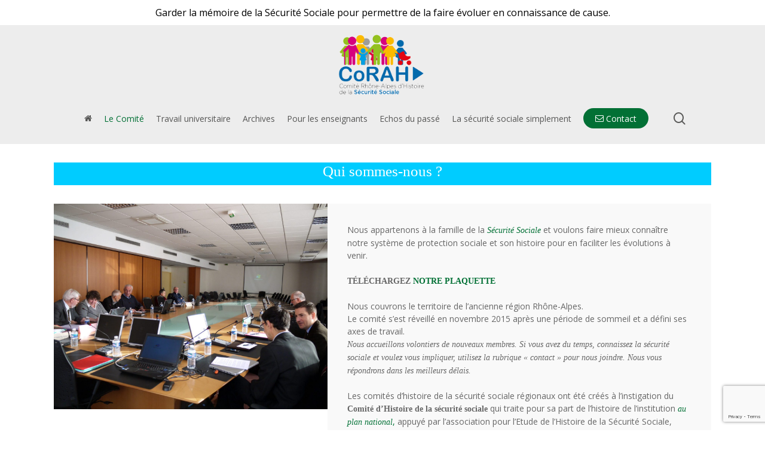

--- FILE ---
content_type: text/html; charset=UTF-8
request_url: https://corah.org/qui-sommes-nous/
body_size: 16052
content:
<!-- This page is cached by the Hummingbird Performance plugin v3.9.2 - https://wordpress.org/plugins/hummingbird-performance/. --><!doctype html>

<html lang="fr-FR" class="no-js">
<head>

<!-- Meta Tags -->
<meta http-equiv="Content-Type" content="text/html; charset=UTF-8" />


	<meta name="viewport" content="width=device-width, initial-scale=1, maximum-scale=1, user-scalable=0" />


<!--Shortcut icon-->

<meta name='robots' content='index, follow, max-image-preview:large, max-snippet:-1, max-video-preview:-1' />

	<!-- This site is optimized with the Yoast SEO plugin v23.2 - https://yoast.com/wordpress/plugins/seo/ -->
	<title>Qui sommes-nous ? - Comité Rhône-Alpes de la Sécurité Sociale - Corah</title>
	<meta name="description" content="Association loi 1901,dans l&#039;objectif de garder la mémoire de la Sécurité Sociale pour permettre de la faire évoluer en connaissance de cause." />
	<link rel="canonical" href="https://corah.org/qui-sommes-nous/" />
	<meta property="og:locale" content="fr_FR" />
	<meta property="og:type" content="article" />
	<meta property="og:title" content="Qui sommes-nous ? - Comité Rhône-Alpes de la Sécurité Sociale - Corah" />
	<meta property="og:description" content="Association loi 1901,dans l&#039;objectif de garder la mémoire de la Sécurité Sociale pour permettre de la faire évoluer en connaissance de cause." />
	<meta property="og:url" content="https://corah.org/qui-sommes-nous/" />
	<meta property="og:site_name" content="Comité Rhône-Alpes de la Sécurité Sociale - Corah" />
	<meta property="article:modified_time" content="2022-11-10T14:28:16+00:00" />
	<meta name="twitter:card" content="summary_large_image" />
	<meta name="twitter:label1" content="Durée de lecture estimée" />
	<meta name="twitter:data1" content="4 minutes" />
	<script type="application/ld+json" class="yoast-schema-graph">{"@context":"https://schema.org","@graph":[{"@type":"WebPage","@id":"https://corah.org/qui-sommes-nous/","url":"https://corah.org/qui-sommes-nous/","name":"Qui sommes-nous ? - Comité Rhône-Alpes de la Sécurité Sociale - Corah","isPartOf":{"@id":"https://corah.org/#website"},"datePublished":"2021-12-10T10:36:39+00:00","dateModified":"2022-11-10T14:28:16+00:00","description":"Association loi 1901,dans l'objectif de garder la mémoire de la Sécurité Sociale pour permettre de la faire évoluer en connaissance de cause.","inLanguage":"fr-FR","potentialAction":[{"@type":"ReadAction","target":["https://corah.org/qui-sommes-nous/"]}]},{"@type":"WebSite","@id":"https://corah.org/#website","url":"https://corah.org/","name":"Comité Rhône-Alpes de la Sécurité Sociale - Corah","description":"Comité Rhône-Alpes de la Sécurité Sociale - Corah","potentialAction":[{"@type":"SearchAction","target":{"@type":"EntryPoint","urlTemplate":"https://corah.org/?s={search_term_string}"},"query-input":"required name=search_term_string"}],"inLanguage":"fr-FR"}]}</script>
	<!-- / Yoast SEO plugin. -->


<link rel='dns-prefetch' href='//fonts.googleapis.com' />
<link href='//hb.wpmucdn.com' rel='preconnect' />
<link href='http://fonts.googleapis.com' rel='preconnect' />
<link href='//fonts.gstatic.com' crossorigin='' rel='preconnect' />
<link rel="alternate" type="application/rss+xml" title="Comité Rhône-Alpes de la Sécurité Sociale - Corah &raquo; Flux" href="https://corah.org/feed/" />
<link rel="alternate" type="application/rss+xml" title="Comité Rhône-Alpes de la Sécurité Sociale - Corah &raquo; Flux des commentaires" href="https://corah.org/comments/feed/" />
<link rel='stylesheet' id='wp-block-library-css' href='https://corah.org/wp-includes/css/dist/block-library/style.min.css' type='text/css' media='all' />
<style id='classic-theme-styles-inline-css' type='text/css'>
/*! This file is auto-generated */
.wp-block-button__link{color:#fff;background-color:#32373c;border-radius:9999px;box-shadow:none;text-decoration:none;padding:calc(.667em + 2px) calc(1.333em + 2px);font-size:1.125em}.wp-block-file__button{background:#32373c;color:#fff;text-decoration:none}
</style>
<style id='global-styles-inline-css' type='text/css'>
:root{--wp--preset--aspect-ratio--square: 1;--wp--preset--aspect-ratio--4-3: 4/3;--wp--preset--aspect-ratio--3-4: 3/4;--wp--preset--aspect-ratio--3-2: 3/2;--wp--preset--aspect-ratio--2-3: 2/3;--wp--preset--aspect-ratio--16-9: 16/9;--wp--preset--aspect-ratio--9-16: 9/16;--wp--preset--color--black: #000000;--wp--preset--color--cyan-bluish-gray: #abb8c3;--wp--preset--color--white: #ffffff;--wp--preset--color--pale-pink: #f78da7;--wp--preset--color--vivid-red: #cf2e2e;--wp--preset--color--luminous-vivid-orange: #ff6900;--wp--preset--color--luminous-vivid-amber: #fcb900;--wp--preset--color--light-green-cyan: #7bdcb5;--wp--preset--color--vivid-green-cyan: #00d084;--wp--preset--color--pale-cyan-blue: #8ed1fc;--wp--preset--color--vivid-cyan-blue: #0693e3;--wp--preset--color--vivid-purple: #9b51e0;--wp--preset--gradient--vivid-cyan-blue-to-vivid-purple: linear-gradient(135deg,rgba(6,147,227,1) 0%,rgb(155,81,224) 100%);--wp--preset--gradient--light-green-cyan-to-vivid-green-cyan: linear-gradient(135deg,rgb(122,220,180) 0%,rgb(0,208,130) 100%);--wp--preset--gradient--luminous-vivid-amber-to-luminous-vivid-orange: linear-gradient(135deg,rgba(252,185,0,1) 0%,rgba(255,105,0,1) 100%);--wp--preset--gradient--luminous-vivid-orange-to-vivid-red: linear-gradient(135deg,rgba(255,105,0,1) 0%,rgb(207,46,46) 100%);--wp--preset--gradient--very-light-gray-to-cyan-bluish-gray: linear-gradient(135deg,rgb(238,238,238) 0%,rgb(169,184,195) 100%);--wp--preset--gradient--cool-to-warm-spectrum: linear-gradient(135deg,rgb(74,234,220) 0%,rgb(151,120,209) 20%,rgb(207,42,186) 40%,rgb(238,44,130) 60%,rgb(251,105,98) 80%,rgb(254,248,76) 100%);--wp--preset--gradient--blush-light-purple: linear-gradient(135deg,rgb(255,206,236) 0%,rgb(152,150,240) 100%);--wp--preset--gradient--blush-bordeaux: linear-gradient(135deg,rgb(254,205,165) 0%,rgb(254,45,45) 50%,rgb(107,0,62) 100%);--wp--preset--gradient--luminous-dusk: linear-gradient(135deg,rgb(255,203,112) 0%,rgb(199,81,192) 50%,rgb(65,88,208) 100%);--wp--preset--gradient--pale-ocean: linear-gradient(135deg,rgb(255,245,203) 0%,rgb(182,227,212) 50%,rgb(51,167,181) 100%);--wp--preset--gradient--electric-grass: linear-gradient(135deg,rgb(202,248,128) 0%,rgb(113,206,126) 100%);--wp--preset--gradient--midnight: linear-gradient(135deg,rgb(2,3,129) 0%,rgb(40,116,252) 100%);--wp--preset--font-size--small: 13px;--wp--preset--font-size--medium: 20px;--wp--preset--font-size--large: 36px;--wp--preset--font-size--x-large: 42px;--wp--preset--spacing--20: 0.44rem;--wp--preset--spacing--30: 0.67rem;--wp--preset--spacing--40: 1rem;--wp--preset--spacing--50: 1.5rem;--wp--preset--spacing--60: 2.25rem;--wp--preset--spacing--70: 3.38rem;--wp--preset--spacing--80: 5.06rem;--wp--preset--shadow--natural: 6px 6px 9px rgba(0, 0, 0, 0.2);--wp--preset--shadow--deep: 12px 12px 50px rgba(0, 0, 0, 0.4);--wp--preset--shadow--sharp: 6px 6px 0px rgba(0, 0, 0, 0.2);--wp--preset--shadow--outlined: 6px 6px 0px -3px rgba(255, 255, 255, 1), 6px 6px rgba(0, 0, 0, 1);--wp--preset--shadow--crisp: 6px 6px 0px rgba(0, 0, 0, 1);}:where(.is-layout-flex){gap: 0.5em;}:where(.is-layout-grid){gap: 0.5em;}body .is-layout-flex{display: flex;}.is-layout-flex{flex-wrap: wrap;align-items: center;}.is-layout-flex > :is(*, div){margin: 0;}body .is-layout-grid{display: grid;}.is-layout-grid > :is(*, div){margin: 0;}:where(.wp-block-columns.is-layout-flex){gap: 2em;}:where(.wp-block-columns.is-layout-grid){gap: 2em;}:where(.wp-block-post-template.is-layout-flex){gap: 1.25em;}:where(.wp-block-post-template.is-layout-grid){gap: 1.25em;}.has-black-color{color: var(--wp--preset--color--black) !important;}.has-cyan-bluish-gray-color{color: var(--wp--preset--color--cyan-bluish-gray) !important;}.has-white-color{color: var(--wp--preset--color--white) !important;}.has-pale-pink-color{color: var(--wp--preset--color--pale-pink) !important;}.has-vivid-red-color{color: var(--wp--preset--color--vivid-red) !important;}.has-luminous-vivid-orange-color{color: var(--wp--preset--color--luminous-vivid-orange) !important;}.has-luminous-vivid-amber-color{color: var(--wp--preset--color--luminous-vivid-amber) !important;}.has-light-green-cyan-color{color: var(--wp--preset--color--light-green-cyan) !important;}.has-vivid-green-cyan-color{color: var(--wp--preset--color--vivid-green-cyan) !important;}.has-pale-cyan-blue-color{color: var(--wp--preset--color--pale-cyan-blue) !important;}.has-vivid-cyan-blue-color{color: var(--wp--preset--color--vivid-cyan-blue) !important;}.has-vivid-purple-color{color: var(--wp--preset--color--vivid-purple) !important;}.has-black-background-color{background-color: var(--wp--preset--color--black) !important;}.has-cyan-bluish-gray-background-color{background-color: var(--wp--preset--color--cyan-bluish-gray) !important;}.has-white-background-color{background-color: var(--wp--preset--color--white) !important;}.has-pale-pink-background-color{background-color: var(--wp--preset--color--pale-pink) !important;}.has-vivid-red-background-color{background-color: var(--wp--preset--color--vivid-red) !important;}.has-luminous-vivid-orange-background-color{background-color: var(--wp--preset--color--luminous-vivid-orange) !important;}.has-luminous-vivid-amber-background-color{background-color: var(--wp--preset--color--luminous-vivid-amber) !important;}.has-light-green-cyan-background-color{background-color: var(--wp--preset--color--light-green-cyan) !important;}.has-vivid-green-cyan-background-color{background-color: var(--wp--preset--color--vivid-green-cyan) !important;}.has-pale-cyan-blue-background-color{background-color: var(--wp--preset--color--pale-cyan-blue) !important;}.has-vivid-cyan-blue-background-color{background-color: var(--wp--preset--color--vivid-cyan-blue) !important;}.has-vivid-purple-background-color{background-color: var(--wp--preset--color--vivid-purple) !important;}.has-black-border-color{border-color: var(--wp--preset--color--black) !important;}.has-cyan-bluish-gray-border-color{border-color: var(--wp--preset--color--cyan-bluish-gray) !important;}.has-white-border-color{border-color: var(--wp--preset--color--white) !important;}.has-pale-pink-border-color{border-color: var(--wp--preset--color--pale-pink) !important;}.has-vivid-red-border-color{border-color: var(--wp--preset--color--vivid-red) !important;}.has-luminous-vivid-orange-border-color{border-color: var(--wp--preset--color--luminous-vivid-orange) !important;}.has-luminous-vivid-amber-border-color{border-color: var(--wp--preset--color--luminous-vivid-amber) !important;}.has-light-green-cyan-border-color{border-color: var(--wp--preset--color--light-green-cyan) !important;}.has-vivid-green-cyan-border-color{border-color: var(--wp--preset--color--vivid-green-cyan) !important;}.has-pale-cyan-blue-border-color{border-color: var(--wp--preset--color--pale-cyan-blue) !important;}.has-vivid-cyan-blue-border-color{border-color: var(--wp--preset--color--vivid-cyan-blue) !important;}.has-vivid-purple-border-color{border-color: var(--wp--preset--color--vivid-purple) !important;}.has-vivid-cyan-blue-to-vivid-purple-gradient-background{background: var(--wp--preset--gradient--vivid-cyan-blue-to-vivid-purple) !important;}.has-light-green-cyan-to-vivid-green-cyan-gradient-background{background: var(--wp--preset--gradient--light-green-cyan-to-vivid-green-cyan) !important;}.has-luminous-vivid-amber-to-luminous-vivid-orange-gradient-background{background: var(--wp--preset--gradient--luminous-vivid-amber-to-luminous-vivid-orange) !important;}.has-luminous-vivid-orange-to-vivid-red-gradient-background{background: var(--wp--preset--gradient--luminous-vivid-orange-to-vivid-red) !important;}.has-very-light-gray-to-cyan-bluish-gray-gradient-background{background: var(--wp--preset--gradient--very-light-gray-to-cyan-bluish-gray) !important;}.has-cool-to-warm-spectrum-gradient-background{background: var(--wp--preset--gradient--cool-to-warm-spectrum) !important;}.has-blush-light-purple-gradient-background{background: var(--wp--preset--gradient--blush-light-purple) !important;}.has-blush-bordeaux-gradient-background{background: var(--wp--preset--gradient--blush-bordeaux) !important;}.has-luminous-dusk-gradient-background{background: var(--wp--preset--gradient--luminous-dusk) !important;}.has-pale-ocean-gradient-background{background: var(--wp--preset--gradient--pale-ocean) !important;}.has-electric-grass-gradient-background{background: var(--wp--preset--gradient--electric-grass) !important;}.has-midnight-gradient-background{background: var(--wp--preset--gradient--midnight) !important;}.has-small-font-size{font-size: var(--wp--preset--font-size--small) !important;}.has-medium-font-size{font-size: var(--wp--preset--font-size--medium) !important;}.has-large-font-size{font-size: var(--wp--preset--font-size--large) !important;}.has-x-large-font-size{font-size: var(--wp--preset--font-size--x-large) !important;}
:where(.wp-block-post-template.is-layout-flex){gap: 1.25em;}:where(.wp-block-post-template.is-layout-grid){gap: 1.25em;}
:where(.wp-block-columns.is-layout-flex){gap: 2em;}:where(.wp-block-columns.is-layout-grid){gap: 2em;}
:root :where(.wp-block-pullquote){font-size: 1.5em;line-height: 1.6;}
</style>
<link rel='stylesheet' id='contact-form-7-css' href='https://corah.org/wp-content/plugins/contact-form-7/includes/css/styles.css' type='text/css' media='all' />
<link rel='stylesheet' id='wp-pagenavi-css' href='https://corah.org/wp-content/plugins/wp-pagenavi/pagenavi-css.css' type='text/css' media='all' />
<link rel='stylesheet' id='font-awesome-css' href='https://corah.org/wp-content/themes/salient/css/font-awesome-legacy.min.css' type='text/css' media='all' />
<link rel='stylesheet' id='parent-style-css' href='https://corah.org/wp-content/themes/salient/style.css' type='text/css' media='all' />
<link rel='stylesheet' id='salient-grid-system-css' href='https://corah.org/wp-content/themes/salient/css/build/grid-system.css' type='text/css' media='all' />
<link rel='stylesheet' id='main-styles-css' href='https://corah.org/wp-content/themes/salient/css/build/style.css' type='text/css' media='all' />
<link rel='stylesheet' id='nectar-header-layout-centered-menu-under-logo-css' href='https://corah.org/wp-content/themes/salient/css/build/header/header-layout-centered-menu-under-logo.css' type='text/css' media='all' />
<link rel='stylesheet' id='nectar-header-secondary-nav-css' href='https://corah.org/wp-content/themes/salient/css/build/header/header-secondary-nav.css' type='text/css' media='all' />
<link rel='stylesheet' id='nectar-cf7-css' href='https://corah.org/wp-content/themes/salient/css/build/third-party/cf7.css' type='text/css' media='all' />
<link rel='stylesheet' id='nectar-steadysets-css' href='https://corah.org/wp-content/themes/salient/css/steadysets.css' type='text/css' media='all' />
<link rel='stylesheet' id='nectar_default_font_open_sans-css' href='https://fonts.googleapis.com/css?family=Open+Sans%3A300%2C400%2C600%2C700&#038;subset=latin%2Clatin-ext' type='text/css' media='all' />
<link rel='stylesheet' id='responsive-css' href='https://corah.org/wp-content/themes/salient/css/build/responsive.css' type='text/css' media='all' />
<link rel='stylesheet' id='skin-material-css' href='https://corah.org/wp-content/themes/salient/css/build/skin-material.css' type='text/css' media='all' />
<link rel='stylesheet' id='salient-wp-menu-dynamic-css' href='https://corah.org/wp-content/uploads/salient/menu-dynamic.css' type='text/css' media='all' />
<link rel='stylesheet' id='js_composer_front-css' href='https://corah.org/wp-content/plugins/js_composer_salient/assets/css/js_composer.min.css' type='text/css' media='all' />
<link rel='stylesheet' id='akyos-style-css' href='https://corah.org/wp-content/themes/akyos-child/akyos/public/css/main.css' type='text/css' media='all' />
<link rel='stylesheet' id='jquery-ui-smoothness-css' href='https://corah.org/wp-content/plugins/contact-form-7/includes/js/jquery-ui/themes/smoothness/jquery-ui.min.css' type='text/css' media='screen' />
<link rel='stylesheet' id='dynamic-css-css' href='https://corah.org/wp-content/themes/salient/css/salient-dynamic-styles.css' type='text/css' media='all' />
<style id='dynamic-css-inline-css' type='text/css'>
#page-header-bg h1,#page-header-bg .subheader,.nectar-box-roll .overlaid-content h1,.nectar-box-roll .overlaid-content .subheader,#page-header-bg #portfolio-nav a i,body .section-title #portfolio-nav a:hover i,.page-header-no-bg h1,.page-header-no-bg span,#page-header-bg #portfolio-nav a i,#page-header-bg span,#page-header-bg #single-below-header a:hover,#page-header-bg #single-below-header a:focus,#page-header-bg.fullscreen-header .author-section a{color:#333333!important;}body #page-header-bg .pinterest-share i,body #page-header-bg .facebook-share i,body #page-header-bg .linkedin-share i,body #page-header-bg .twitter-share i,body #page-header-bg .google-plus-share i,body #page-header-bg .icon-salient-heart,body #page-header-bg .icon-salient-heart-2{color:#333333;}#page-header-bg[data-post-hs="default_minimal"] .inner-wrap > a:not(:hover){color:#333333;border-color:rgba(51,51,51,0.4);}.single #page-header-bg #single-below-header > span{border-color:rgba(51,51,51,0.4);}body .section-title #portfolio-nav a:hover i{opacity:0.75;}.single #page-header-bg .blog-title #single-meta .nectar-social.hover > div a,.single #page-header-bg .blog-title #single-meta > div a,.single #page-header-bg .blog-title #single-meta ul .n-shortcode a,#page-header-bg .blog-title #single-meta .nectar-social.hover .share-btn{border-color:rgba(51,51,51,0.4);}.single #page-header-bg .blog-title #single-meta .nectar-social.hover > div a:hover,#page-header-bg .blog-title #single-meta .nectar-social.hover .share-btn:hover,.single #page-header-bg .blog-title #single-meta div > a:hover,.single #page-header-bg .blog-title #single-meta ul .n-shortcode a:hover,.single #page-header-bg .blog-title #single-meta ul li:not(.meta-share-count):hover > a{border-color:rgba(51,51,51,1);}.single #page-header-bg #single-meta div span,.single #page-header-bg #single-meta > div a,.single #page-header-bg #single-meta > div i{color:#333333!important;}.single #page-header-bg #single-meta ul .meta-share-count .nectar-social a i{color:rgba(51,51,51,0.7)!important;}.single #page-header-bg #single-meta ul .meta-share-count .nectar-social a:hover i{color:rgba(51,51,51,1)!important;}@media only screen and (min-width:1000px){body #ajax-content-wrap.no-scroll{min-height:calc(100vh - 238px);height:calc(100vh - 238px)!important;}}@media only screen and (min-width:1000px){#page-header-wrap.fullscreen-header,#page-header-wrap.fullscreen-header #page-header-bg,html:not(.nectar-box-roll-loaded) .nectar-box-roll > #page-header-bg.fullscreen-header,.nectar_fullscreen_zoom_recent_projects,#nectar_fullscreen_rows:not(.afterLoaded) > div{height:calc(100vh - 237px);}.wpb_row.vc_row-o-full-height.top-level,.wpb_row.vc_row-o-full-height.top-level > .col.span_12{min-height:calc(100vh - 237px);}html:not(.nectar-box-roll-loaded) .nectar-box-roll > #page-header-bg.fullscreen-header{top:238px;}.nectar-slider-wrap[data-fullscreen="true"]:not(.loaded),.nectar-slider-wrap[data-fullscreen="true"]:not(.loaded) .swiper-container{height:calc(100vh - 236px)!important;}.admin-bar .nectar-slider-wrap[data-fullscreen="true"]:not(.loaded),.admin-bar .nectar-slider-wrap[data-fullscreen="true"]:not(.loaded) .swiper-container{height:calc(100vh - 236px - 32px)!important;}}.admin-bar[class*="page-template-template-no-header"] .wpb_row.vc_row-o-full-height.top-level,.admin-bar[class*="page-template-template-no-header"] .wpb_row.vc_row-o-full-height.top-level > .col.span_12{min-height:calc(100vh - 32px);}body[class*="page-template-template-no-header"] .wpb_row.vc_row-o-full-height.top-level,body[class*="page-template-template-no-header"] .wpb_row.vc_row-o-full-height.top-level > .col.span_12{min-height:100vh;}@media only screen and (max-width:999px){.using-mobile-browser #nectar_fullscreen_rows:not(.afterLoaded):not([data-mobile-disable="on"]) > div{height:calc(100vh - 156px);}.using-mobile-browser .wpb_row.vc_row-o-full-height.top-level,.using-mobile-browser .wpb_row.vc_row-o-full-height.top-level > .col.span_12,[data-permanent-transparent="1"].using-mobile-browser .wpb_row.vc_row-o-full-height.top-level,[data-permanent-transparent="1"].using-mobile-browser .wpb_row.vc_row-o-full-height.top-level > .col.span_12{min-height:calc(100vh - 156px);}html:not(.nectar-box-roll-loaded) .nectar-box-roll > #page-header-bg.fullscreen-header,.nectar_fullscreen_zoom_recent_projects,.nectar-slider-wrap[data-fullscreen="true"]:not(.loaded),.nectar-slider-wrap[data-fullscreen="true"]:not(.loaded) .swiper-container,#nectar_fullscreen_rows:not(.afterLoaded):not([data-mobile-disable="on"]) > div{height:calc(100vh - 103px);}.wpb_row.vc_row-o-full-height.top-level,.wpb_row.vc_row-o-full-height.top-level > .col.span_12{min-height:calc(100vh - 103px);}body[data-transparent-header="false"] #ajax-content-wrap.no-scroll{min-height:calc(100vh - 103px);height:calc(100vh - 103px);}}#nectar_fullscreen_rows{background-color:transparent;}body .container-wrap .wpb_row[data-column-margin="none"]:not(.full-width-section):not(.full-width-content){margin-bottom:0;}body .container-wrap .vc_row-fluid[data-column-margin="none"] > .span_12,body .container-wrap .vc_row-fluid[data-column-margin="none"] .full-page-inner > .container > .span_12,body .container-wrap .vc_row-fluid[data-column-margin="none"] .full-page-inner > .span_12{margin-left:0;margin-right:0;}body .container-wrap .vc_row-fluid[data-column-margin="none"] .wpb_column:not(.child_column),body .container-wrap .inner_row[data-column-margin="none"] .child_column{padding-left:0;padding-right:0;}.col.padding-3-percent > .vc_column-inner,.col.padding-3-percent > .n-sticky > .vc_column-inner{padding:calc(600px * 0.03);}@media only screen and (max-width:690px){.col.padding-3-percent > .vc_column-inner,.col.padding-3-percent > .n-sticky > .vc_column-inner{padding:calc(100vw * 0.03);}}@media only screen and (min-width:1000px){.col.padding-3-percent > .vc_column-inner,.col.padding-3-percent > .n-sticky > .vc_column-inner{padding:calc((100vw - 180px) * 0.03);}.column_container:not(.vc_col-sm-12) .col.padding-3-percent > .vc_column-inner{padding:calc((100vw - 180px) * 0.015);}}@media only screen and (min-width:1425px){.col.padding-3-percent > .vc_column-inner{padding:calc(1245px * 0.03);}.column_container:not(.vc_col-sm-12) .col.padding-3-percent > .vc_column-inner{padding:calc(1245px * 0.015);}}.full-width-content .col.padding-3-percent > .vc_column-inner{padding:calc(100vw * 0.03);}@media only screen and (max-width:999px){.full-width-content .col.padding-3-percent > .vc_column-inner{padding:calc(100vw * 0.03);}}@media only screen and (min-width:1000px){.full-width-content .column_container:not(.vc_col-sm-12) .col.padding-3-percent > .vc_column-inner{padding:calc(100vw * 0.015);}}@media only screen and (max-width:999px){.wpb_row.reverse_columns_row_tablet .row_col_wrap_12,.wpb_row.inner_row.reverse_columns_row_tablet .row_col_wrap_12_inner{flex-direction:row-reverse;}.wpb_row.reverse_columns_column_tablet .row_col_wrap_12,.wpb_row.inner_row.reverse_columns_column_tablet .row_col_wrap_12_inner{flex-direction:column-reverse;}.wpb_row.reverse_columns_column_tablet:not([data-column-margin="none"]):not(.full-width-content) > .row_col_wrap_12 > .wpb_column:last-of-type,.wpb_row:not(.full-width-content) .wpb_row.inner_row:not([data-column-margin="none"]).reverse_columns_column_tablet .row_col_wrap_12_inner > .wpb_column:last-of-type{margin-bottom:25px;}.wpb_row.reverse_columns_column_tablet:not([data-column-margin="none"]):not(.full-width-content) > .row_col_wrap_12 > .wpb_column:first-of-type,.wpb_row:not(.full-width-content) .wpb_row.inner_row:not([data-column-margin="none"]).reverse_columns_column_tablet .row_col_wrap_12_inner > .wpb_column:first-of-type{margin-bottom:0;}}@media only screen and (max-width:690px){.wpb_row.reverse_columns_row_phone .row_col_wrap_12,.wpb_row.inner_row.reverse_columns_row_phone .row_col_wrap_12_inner{flex-direction:row-reverse;}.wpb_row.reverse_columns_column_phone .row_col_wrap_12,.wpb_row.inner_row.reverse_columns_column_phone .row_col_wrap_12_inner{flex-direction:column-reverse;}.wpb_row.reverse_columns_column_phone:not([data-column-margin="none"]):not(.full-width-content) > .row_col_wrap_12 > .wpb_column:last-of-type,.wpb_row:not(.full-width-content) .wpb_row.inner_row:not([data-column-margin="none"]).reverse_columns_column_phone .row_col_wrap_12_inner > .wpb_column:last-of-type{margin-bottom:25px;}.wpb_row.reverse_columns_column_phone:not([data-column-margin="none"]):not(.full-width-content) > .row_col_wrap_12 > .wpb_column:first-of-type,.wpb_row:not(.full-width-content) .wpb_row.inner_row:not([data-column-margin="none"]).reverse_columns_column_phone .row_col_wrap_12_inner > .wpb_column:first-of-type{margin-bottom:0;}}.screen-reader-text,.nectar-skip-to-content:not(:focus){border:0;clip:rect(1px,1px,1px,1px);clip-path:inset(50%);height:1px;margin:-1px;overflow:hidden;padding:0;position:absolute!important;width:1px;word-wrap:normal!important;}.row .col img:not([srcset]){width:auto;}.row .col img.img-with-animation.nectar-lazy:not([srcset]){width:100%;}
@font-face {
    font-family: 'Lobster';
    src: url("/wp-content/themes/akyos-child/akyos/assets/fonts/lobster.woff") format("woff"),
        url("/wp-content/themes/akyos-child/akyos/assets/fonts/lobster.otf") format("opentype");
    font-weight: 400;
    font-style: normal;
}
</style>
<link rel='stylesheet' id='salient-child-style-css' href='https://corah.org/wp-content/themes/akyos-child/style.css' type='text/css' media='all' />
<link rel='stylesheet' id='redux-google-fonts-salient_redux-css' href='https://fonts.googleapis.com/css?family=Open+Sans&#038;ver=6.6.2' type='text/css' media='all' />
<script type="text/javascript" src="https://corah.org/wp-includes/js/jquery/jquery.min.js" id="jquery-core-js"></script>
<script type="text/javascript" src="https://corah.org/wp-includes/js/jquery/jquery-migrate.min.js" id="jquery-migrate-js"></script>
<link rel="https://api.w.org/" href="https://corah.org/wp-json/" /><link rel="alternate" title="JSON" type="application/json" href="https://corah.org/wp-json/wp/v2/pages/928" /><link rel="EditURI" type="application/rsd+xml" title="RSD" href="https://corah.org/xmlrpc.php?rsd" />
<link rel='shortlink' href='https://corah.org/?p=928' />
<link rel="alternate" title="oEmbed (JSON)" type="application/json+oembed" href="https://corah.org/wp-json/oembed/1.0/embed?url=https%3A%2F%2Fcorah.org%2Fqui-sommes-nous%2F" />
<link rel="alternate" title="oEmbed (XML)" type="text/xml+oembed" href="https://corah.org/wp-json/oembed/1.0/embed?url=https%3A%2F%2Fcorah.org%2Fqui-sommes-nous%2F&#038;format=xml" />
		<script>
			document.documentElement.className = document.documentElement.className.replace('no-js', 'js');
		</script>
				<style>
			.no-js img.lazyload {
				display: none;
			}

			figure.wp-block-image img.lazyloading {
				min-width: 150px;
			}

						.lazyload, .lazyloading {
				opacity: 0;
			}

			.lazyloaded {
				opacity: 1;
				transition: opacity 400ms;
				transition-delay: 0ms;
			}

					</style>
		<script type="text/javascript"> var root = document.getElementsByTagName( "html" )[0]; root.setAttribute( "class", "js" ); </script><style type="text/css">.recentcomments a{display:inline !important;padding:0 !important;margin:0 !important;}</style><meta name="generator" content="Powered by WPBakery Page Builder - drag and drop page builder for WordPress."/>
<link rel="icon" href="https://corah.org/wp-content/uploads/2021/09/cropped-logo-corah-32x32.jpg" sizes="32x32" />
<link rel="icon" href="https://corah.org/wp-content/uploads/2021/09/cropped-logo-corah-192x192.jpg" sizes="192x192" />
<link rel="apple-touch-icon" href="https://corah.org/wp-content/uploads/2021/09/cropped-logo-corah-180x180.jpg" />
<meta name="msapplication-TileImage" content="https://corah.org/wp-content/uploads/2021/09/cropped-logo-corah-270x270.jpg" />
<noscript><style> .wpb_animate_when_almost_visible { opacity: 1; }</style></noscript>

</head>


<body class="page-template-default page page-id-928 page-parent material wpb-js-composer js-comp-ver-6.13.1 vc_responsive" data-footer-reveal="false" data-header-format="centered-menu-under-logo" data-body-border="off" data-boxed-style="" data-header-breakpoint="1000" data-footer-reveal-shadow="none" data-dropdown-style="minimal" data-cae="easeOutCubic" data-megamenu-width="contained" data-cad="750" data-aie="none" data-ls="fancybox" data-apte="standard" data-hhun="1" data-fancy-form-rcs="default" data-form-style="default" data-form-submit="regular" data-is="minimal" data-button-style="rounded" data-header-inherit-rc="false" data-header-search="true" data-animated-anchors="true" data-ajax-transitions="false" data-full-width-header="false" data-slide-out-widget-area="true" data-slide-out-widget-area-style="fullscreen-split" data-user-set-ocm="off" data-loading-animation="none" data-bg-header="false" data-ext-responsive="true" data-header-resize="0" data-header-color="custom" data-transparent-header="false" data-cart="false" data-remove-m-parallax="" data-remove-m-video-bgs="" data-force-header-trans-color="light" data-smooth-scrolling="0" data-permanent-transparent="false" data-responsive="1" >

<script type="text/javascript">
	 (function(window, document) {

		 if(navigator.userAgent.match(/(Android|iPod|iPhone|iPad|BlackBerry|IEMobile|Opera Mini)/)) {
			 document.body.className += " using-mobile-browser mobile ";
		 }

		 if( !("ontouchstart" in window) ) {

			 var body = document.querySelector("body");
			 var winW = window.innerWidth;
			 var bodyW = body.clientWidth;

			 if (winW > bodyW + 4) {
				 body.setAttribute("style", "--scroll-bar-w: " + (winW - bodyW - 4) + "px");
			 } else {
				 body.setAttribute("style", "--scroll-bar-w: 0px");
			 }
		 }

	 })(window, document);
   </script><a href="#ajax-content-wrap" class="nectar-skip-to-content">Skip to main content</a><div class="ocm-effect-wrap"><div class="ocm-effect-wrap-inner">
<div id="header-secondary-outer" data-lhe="default" data-secondary-text="true" data-full-width="false" data-permanent-transparent="false" >
	<div class="container">
		<nav>
			
			<div class="nectar-center-text">Garder la mémoire de la Sécurité Sociale pour permettre de la faire évoluer en connaissance de cause.</div>
			
		</nav>
	</div>
</div>

<div id="header-space" data-header-mobile-fixed='1'></div> 

<div id="header-outer" data-has-menu="true"  data-has-buttons="yes" data-using-pr-menu="false" data-mobile-fixed="1" data-ptnm="false" data-lhe="default" data-user-set-bg="#ededed" data-format="centered-menu-under-logo" data-permanent-transparent="false" data-megamenu-rt="0" data-remove-fixed="1" data-cart="false" data-transparency-option="0" data-box-shadow="none" data-shrink-num="6" data-full-width="false" data-condense="false" data-using-secondary="1" data-using-logo="1" data-logo-height="100" data-m-logo-height="80" data-padding="28" data-header-resize="0">

	
<div id="search-outer" class="nectar">
	<div id="search">
		<div class="container">
			 <div id="search-box">
				 <div class="inner-wrap">
					 <div class="col span_12">
						  <form role="search" action="https://corah.org/" method="GET">
														 <input type="text" name="s"  value="" aria-label="Rechercher" placeholder="Rechercher" />
							 
						<span>Taper &quot;entrée&quot; pour rechercher ou &quot;échap&quot; pour fermer</span>
												</form>
					</div><!--/span_12-->
				</div><!--/inner-wrap-->
			 </div><!--/search-box-->
			 <div id="close"><a href="#"><span class="screen-reader-text">Close Search</span>
				<span class="close-wrap"> <span class="close-line close-line1"></span> <span class="close-line close-line2"></span> </span>				 </a></div>
		 </div><!--/container-->
	</div><!--/search-->
</div><!--/search-outer-->

	<header id="top">
		<div class="container">
			<div class="row">
				<div class="col span_3">
					<a id="logo" href="https://corah.org" data-supplied-ml="false" >
						<img class="stnd skip-lazy dark-version" width="184" height="124" alt="Comité Rhône-Alpes de la Sécurité Sociale - Corah" src="https://corah.org/wp-content/uploads/2020/11/memoire_du_travail_bfc-e1628602329654.png"  />					</a>

									</div><!--/span_3-->

				<div class="col span_9 col_last">
											<a class="mobile-search" href="#searchbox"><span class="nectar-icon icon-salient-search" aria-hidden="true"></span></a>
											<div class="slide-out-widget-area-toggle mobile-icon fullscreen-split" data-icon-animation="simple-transform">
							<div> <a href="#sidewidgetarea" class="closed"> <span> <i class="lines-button x2"> <i class="lines"></i> </i> </span> </a> </div>
       			</div>
					
					
					<nav>

													<ul class="sf-menu">
								<li id="menu-item-152" class="menu-item menu-item-type-post_type menu-item-object-page menu-item-home nectar-regular-menu-item menu-item-152"><a href="https://corah.org/"><span class="menu-title-text"><i class="fa fa-home" aria-hidden="true"></i></span></a></li>
<li id="menu-item-947" class="menu-item menu-item-type-custom menu-item-object-custom current-menu-ancestor current-menu-parent menu-item-has-children nectar-regular-menu-item menu-item-947"><a href="#"><span class="menu-title-text">Le Comité</span></a>
<ul class="sub-menu">
	<li id="menu-item-948" class="menu-item menu-item-type-post_type menu-item-object-page current-menu-item page_item page-item-928 current_page_item nectar-regular-menu-item menu-item-948"><a href="https://corah.org/qui-sommes-nous/" aria-current="page"><span class="menu-title-text">Qui sommes-nous ?</span></a></li>
	<li id="menu-item-358" class="menu-item menu-item-type-post_type menu-item-object-page nectar-regular-menu-item menu-item-358"><a href="https://corah.org/qui-sommes-nous/la-vie-du-comite/"><span class="menu-title-text">Le comité</span></a></li>
</ul>
</li>
<li id="menu-item-360" class="menu-item menu-item-type-post_type menu-item-object-page menu-item-has-children nectar-regular-menu-item menu-item-360"><a href="https://corah.org/travail-universitaire/"><span class="menu-title-text">Travail universitaire</span></a>
<ul class="sub-menu">
	<li id="menu-item-362" class="menu-item menu-item-type-post_type menu-item-object-page nectar-regular-menu-item menu-item-362"><a href="https://corah.org/travail-universitaire/bourse-etudiants/"><span class="menu-title-text">Bourse pour les étudiants</span></a></li>
	<li id="menu-item-361" class="menu-item menu-item-type-post_type menu-item-object-page nectar-regular-menu-item menu-item-361"><a href="https://corah.org/travail-universitaire/bibliographie/"><span class="menu-title-text">Bibliographie</span></a></li>
</ul>
</li>
<li id="menu-item-363" class="menu-item menu-item-type-post_type menu-item-object-page menu-item-has-children nectar-regular-menu-item menu-item-363"><a href="https://corah.org/archives/"><span class="menu-title-text">Archives</span></a>
<ul class="sub-menu">
	<li id="menu-item-364" class="menu-item menu-item-type-post_type menu-item-object-page nectar-regular-menu-item menu-item-364"><a href="https://corah.org/archives/aide-aux-correspondants/"><span class="menu-title-text">Aide aux correspondants</span></a></li>
	<li id="menu-item-365" class="menu-item menu-item-type-post_type menu-item-object-page nectar-regular-menu-item menu-item-365"><a href="https://corah.org/archives/glossaire-des-archives/"><span class="menu-title-text">Glossaire des archives</span></a></li>
	<li id="menu-item-366" class="menu-item menu-item-type-post_type menu-item-object-page nectar-regular-menu-item menu-item-366"><a href="https://corah.org/archives/les-archives-de-demain/"><span class="menu-title-text">Les archives de demain</span></a></li>
	<li id="menu-item-1993" class="menu-item menu-item-type-post_type menu-item-object-page menu-item-has-children nectar-regular-menu-item menu-item-1993"><a href="https://corah.org/archives/le-crah-1982-2021/"><span class="menu-title-text">Le CRAH (1982-2021)</span><span class="sf-sub-indicator"><i class="fa fa-angle-right icon-in-menu" aria-hidden="true"></i></span></a>
	<ul class="sub-menu">
		<li id="menu-item-1984" class="menu-item menu-item-type-post_type menu-item-object-page nectar-regular-menu-item menu-item-1984"><a href="https://corah.org/archives/le-crah-1982-2021/la-fermeture-du-crah-2021-2022/"><span class="menu-title-text">La fermeture du CRAH 2021-2022</span></a></li>
	</ul>
</li>
</ul>
</li>
<li id="menu-item-367" class="menu-item menu-item-type-post_type menu-item-object-page menu-item-has-children nectar-regular-menu-item menu-item-367"><a href="https://corah.org/jeunes-generations/"><span class="menu-title-text">Pour les enseignants</span></a>
<ul class="sub-menu">
	<li id="menu-item-369" class="menu-item menu-item-type-post_type menu-item-object-page nectar-regular-menu-item menu-item-369"><a href="https://corah.org/jeunes-generations/offre-de-service-aux-enseignants/groupe-de-travail-enseignement/"><span class="menu-title-text">Groupe de travail enseignement</span></a></li>
	<li id="menu-item-370" class="menu-item menu-item-type-post_type menu-item-object-page nectar-regular-menu-item menu-item-370"><a href="https://corah.org/jeunes-generations/offre-de-service-aux-enseignants/"><span class="menu-title-text">Offre de service aux enseignants</span></a></li>
	<li id="menu-item-368" class="menu-item menu-item-type-post_type menu-item-object-page nectar-regular-menu-item menu-item-368"><a href="https://corah.org/jeunes-generations/exposition-oh-la-secu/"><span class="menu-title-text">Exposition « Oh, la Sécu! »</span></a></li>
</ul>
</li>
<li id="menu-item-372" class="menu-item menu-item-type-post_type menu-item-object-page menu-item-has-children nectar-regular-menu-item menu-item-372"><a href="https://corah.org/hier-en-rhones-alpes/"><span class="menu-title-text">Echos du passé</span></a>
<ul class="sub-menu">
	<li id="menu-item-375" class="menu-item menu-item-type-post_type menu-item-object-page nectar-regular-menu-item menu-item-375"><a href="https://corah.org/hier-en-rhones-alpes/interview-sonore/"><span class="menu-title-text">Interview d’H. ROSANT</span></a></li>
	<li id="menu-item-374" class="menu-item menu-item-type-post_type menu-item-object-page nectar-regular-menu-item menu-item-374"><a href="https://corah.org/hier-en-rhones-alpes/evolutions-des-structures/"><span class="menu-title-text">Les fusions d’organismes</span></a></li>
	<li id="menu-item-373" class="menu-item menu-item-type-post_type menu-item-object-page nectar-regular-menu-item menu-item-373"><a href="https://corah.org/hier-en-rhones-alpes/colloques/"><span class="menu-title-text">Rencontres et colloques (2001-2010)</span></a></li>
</ul>
</li>
<li id="menu-item-376" class="menu-item menu-item-type-post_type menu-item-object-page menu-item-has-children nectar-regular-menu-item menu-item-376"><a href="https://corah.org/en-clair/"><span class="menu-title-text">La sécurité sociale simplement</span></a>
<ul class="sub-menu">
	<li id="menu-item-379" class="menu-item menu-item-type-post_type menu-item-object-page nectar-regular-menu-item menu-item-379"><a href="https://corah.org/en-clair/sigles/"><span class="menu-title-text">Sigles</span></a></li>
	<li id="menu-item-377" class="menu-item menu-item-type-post_type menu-item-object-page nectar-regular-menu-item menu-item-377"><a href="https://corah.org/en-clair/comment-la-securite-sociale-fonctionne-t-elle/"><span class="menu-title-text">Comment la sécurité sociale fonctionne-t-elle ?</span></a></li>
	<li id="menu-item-378" class="menu-item menu-item-type-post_type menu-item-object-page nectar-regular-menu-item menu-item-378"><a href="https://corah.org/en-clair/la-securite-sociale-avec-le-son/"><span class="menu-title-text">Points sonores pour l’usager</span></a></li>
	<li id="menu-item-371" class="menu-item menu-item-type-post_type menu-item-object-page nectar-regular-menu-item menu-item-371"><a href="https://corah.org/en-clair/pour-mieux-connaitre-la-securite-sociale/"><span class="menu-title-text">Pour mieux connaître la sécurité sociale</span></a></li>
	<li id="menu-item-1000" class="menu-item menu-item-type-post_type menu-item-object-page nectar-regular-menu-item menu-item-1000"><a href="https://corah.org/en-clair/la-securite-sociale-en-jeux/"><span class="menu-title-text">La sécurité sociale en jeux</span></a></li>
</ul>
</li>
<li id="menu-item-153" class="menu-item menu-item-type-post_type menu-item-object-page button_solid_color menu-item-153"><a href="https://corah.org/contact/"><span class="menu-title-text"><i class="fa fa-envelope-o"></i> Contact</span></a></li>
							</ul>

							

													<ul class="buttons" data-user-set-ocm="off">

								<li id="search-btn"><div><a href="#searchbox"><span class="icon-salient-search" aria-hidden="true"></span><span class="screen-reader-text">search</span></a></div> </li>
							</ul>
						
						
					</nav>

					
					
				</div><!--/span_9-->

				
			</div><!--/row-->
		</div><!--/container-->
	</header>


	</div><!--/header-outer-->




<div id="ajax-content-wrap">

<div id="page-header-wrap" data-animate-in-effect="none" data-midnight="light" class="" style="height: 225px;"><div id="page-header-bg" class="not-loaded " data-padding-amt="low" data-animate-in-effect="none" data-midnight="light" data-text-effect="none" data-bg-pos="center" data-alignment="left" data-alignment-v="middle" data-parallax="0" data-height="225"  style="background-color: #ffffff; height:225px;">					<div class="page-header-overlay-color" data-overlay-opacity="default" style="background-color: rgba(0,0,0,0.07);"></div>
				
				<div class="container">
			<div class="row">
				<div class="col span_6 ">
					<div class="inner-wrap">
						<h1>Qui sommes-nous ?</h1> 						<span class="subheader"></span>
					</div>

										</div>
				</div>

				


			</div>
</div>

</div><div class="container-wrap">
	<div class="container main-content" role="main">
		<div class="row">
			
		<div id="fws_67b8b8db720cf"  data-column-margin="none" data-midnight="dark"  class="wpb_row vc_row-fluid vc_row vc_row-o-equal-height vc_row-flex  reverse_columns_column_tablet reverse_columns_column_phone"  style="padding-top: 0px; padding-bottom: 0px; "><div class="row-bg-wrap" data-bg-animation="none" data-bg-animation-delay="" data-bg-overlay="false"><div class="inner-wrap row-bg-layer" ><div class="row-bg viewport-desktop"  style=""></div></div></div><div class="row_col_wrap_12 col span_12 dark left">
	<div  class="vc_col-sm-5 wpb_column column_container vc_column_container col no-extra-padding inherit_tablet inherit_phone "  data-padding-pos="all" data-has-bg-color="false" data-bg-color="" data-bg-opacity="1" data-animation="" data-delay="0" >
		<div class="vc_column-inner" >
			<div class="wpb_wrapper">
				<div class="img-with-aniamtion-wrap " data-max-width="100%" data-max-width-mobile="default" data-shadow="none" data-animation="fade-in" >
      <div class="inner">
        <div class="hover-wrap"> 
          <div class="hover-wrap-inner">
            <img fetchpriority="high" decoding="async" class="img-with-animation skip-lazy " data-delay="0" height="1080" width="1440" data-animation="fade-in" src="https://corah.org/wp-content/uploads/2021/12/P1090680-scaled.jpg" alt="" srcset="https://corah.org/wp-content/uploads/2021/12/P1090680-scaled.jpg 1440w, https://corah.org/wp-content/uploads/2021/12/P1090680-300x225.jpg 300w, https://corah.org/wp-content/uploads/2021/12/P1090680-1024x768.jpg 1024w, https://corah.org/wp-content/uploads/2021/12/P1090680-768x576.jpg 768w, https://corah.org/wp-content/uploads/2021/12/P1090680-1536x1152.jpg 1536w, https://corah.org/wp-content/uploads/2021/12/P1090680-2048x1536.jpg 2048w" sizes="(max-width: 1440px) 100vw, 1440px" />
          </div>
        </div>
      </div>
    </div>
			</div> 
		</div>
	</div> 

	<div style="" class="vc_col-sm-7 wpb_column column_container vc_column_container col padding-3-percent inherit_tablet inherit_phone " data-using-bg="true" data-padding-pos="all" data-has-bg-color="true" data-bg-color="#f9f9f9" data-bg-opacity="1" data-animation="" data-delay="0" >
		<div class="vc_column-inner" ><div class="column-bg-overlay-wrap column-bg-layer" data-bg-animation="none"><div class="column-bg-overlay" style="opacity: 1; background-color: #f9f9f9;"></div></div>
			<div class="wpb_wrapper">
				
<div class="wpb_text_column wpb_content_element " >
	<div class="wpb_wrapper">
		<p>Nous appartenons à la famille de la <em><a href="http://www.securite-sociale.fr/Comprendre-la-Securite-sociale?type=part%20ou%20http://communication-securite-sociale.fr" target="_blank" rel="noopener" data-cke-saved-href="http://www.securite-sociale.fr/Comprendre-la-Securite-sociale?type=part ou http://communication-securite-sociale.fr">Sécurité Sociale</a></em> et voulons faire mieux connaître notre système de protection sociale et son histoire pour en faciliter les évolutions à venir.</p>
<p>&nbsp;</p>
<p><strong>TÉLÉCHARGEZ <a href="http://corah.org/assets/uploads/other/files/PLAQUETTE_CORAHSS_V3.pdf" target="_blank" rel="noopener" data-cke-saved-href="http://corah.org/assets/uploads/other/files/PLAQUETTE_CORAHSS_V3.pdf">NOTRE PLAQUETTE</a></strong></p>
<p>&nbsp;</p>
<p>Nous couvrons le territoire de l’ancienne région Rhône-Alpes.</p>
<p>Le comité s’est réveillé en novembre 2015 après une période de sommeil et a défini ses axes de travail.</p>
<p><em>Nous accueillons volontiers de nouveaux membres. Si vous avez du temps, connaissez la sécurité sociale et voulez vous impliquer, utilisez la rubrique « contact » pour nous joindre. Nous vous répondrons dans les meilleurs délais.</em></p>
<p>&nbsp;</p>
<p>Les comités d&rsquo;histoire de la sécurité sociale régionaux ont été créés à l&rsquo;instigation du <strong>Comité d&rsquo;Histoire de la sécurité sociale</strong> qui traite pour sa part de l&rsquo;histoire de l&rsquo;institution <a href="https://www.securite-sociale.fr/la-secu-cest-quoi/histoire/comite-dhistoire"><em>au plan national</em>,</a> appuyé par l’association pour l’Etude de l’Histoire de la Sécurité Sociale, dont le Comité Rhône-Alpes est membre.</p>
<p>&nbsp;</p>
<p>Comme tous les autres comités régionaux, nous sommes une association loi 1901.</p>
<p>&nbsp;</p>
<p>Voici quelques liens avec les sites d&rsquo;autres comités :</p>
<p>Bourgogne Franche-Comté :<em> <a href="http://www.memoiredutravailalasecuritesociale.org/" target="_blank" rel="noopener" data-cke-saved-href="http://www.memoiredutravailalasecuritesociale.org/">http://www.memoiredutravailalasecuritesociale.org/</a></em></p>
<p>Alsace Moselle : <em><a href="http://www.chrss-alsacemoselle.fr/" data-cke-saved-href="http://www.chrss-alsacemoselle.fr/">http://www.chrss-alsacemoselle.fr/</a></em></p>
<p>Aquitaine : <em><a href="http://www.cahss.fr/" target="_blank" rel="noopener" data-cke-saved-href="http://www.cahss.fr">http://www.cahss.fr</a>/ </em></p>
<p>Bretagne : <em><a href="https://www.wikisecu-bretagne.fr/index.php?title=Accueil">Wikisécu Bretagne </a></em></p>
<p>Midi-Pyrénées : <em><a href="http://www.histoiresecump.fr/" target="_blank" rel="noopener" data-cke-saved-href="http://www.histoiresecump.fr/">http://www.histoiresecump.fr/</a></em></p>
<p>Provence Alpes Côte d&rsquo;Azur : <a href="http://chsspaca.fr/" target="_blank" rel="noopener" data-cke-saved-href="http://chsspaca.fr/"><em>http://chsspaca.fr/</em></a></p>
<p>Site en chantier : <a href="https://histoire-secu-bretagne.org/"><em>Site du comité breton</em></a><em> </em></p>
<p>&nbsp;</p>
<p>Nous regroupons :</p>
<p>1. Des personnes morales :</p>
<ul>
<li>les universités de Grenoble, Lyon et St Etienne</li>
<li>Les services des archives départementales des 8 départements</li>
<li>Les organismes de sécurité sociale de ces mêmes départements (ancienne région Rhône-Alpes)</li>
</ul>
<p>​2. Des personnes physiques, intéressées à titre individuel, retraitées pour la plupart</p>
<p>Nous existons depuis les années 1985 mais dépendons de bonnes volontés pour ne pas tomber en sommeil. Nos derniers réveils datent de 2001 et 2015.</p>
<h3></h3>
<h3>Nos axes de travail actuels sont les suivants :</h3>
<p>&nbsp;</p>
<ul>
<li>La promotion de recherches universitaires (<a href="https://corah.org/travail-universitaire/">« travail universitaire »</a>) sur la protection sociale, notamment par l’attribution de <a href="https://corah.org/travail-universitaire/bourse-etudiants/">bourses étudiantes,</a> en histoire mais aussi éventuellement en économie, sociologie, anthropologie …</li>
</ul>
<p>&nbsp;</p>
<ul>
<li><a href="https://corah.org/archives/">Les archives</a>, fondement des travaux ultérieurs :</li>
</ul>
<p>&#8211; Au plan régional, en animant un réseau des <a href="https://corah.org/archives/aide-aux-correspondants/">correspondants</a> des organismes initialement constitué autour du Centre Régional d’Archives de Sécurité Sociale, unique en France fermé en 2022</p>
<p>&#8211; En lien avec le niveau national, sur <a href="https://corah.org/archives/les-archives-de-demain/">les archives de demain</a> pour assurer la continuité de l’information historique dans le contexte de numérisation des documents</p>
<p>&nbsp;</p>
<ul>
<li>La volonté de mieux faire connaître la sécurité sociale, notamment par  <a href="https://corah.org/jeunes-generations/offre-de-service-aux-enseignants/">l’enseignement</a>, pour présenter ses valeurs et son histoire, auprès des jeunes et des moins jeunes. L&rsquo;<a href="https://en3s.fr/">Ecole Nationale Supérieure de Sécurité Sociale,</a> située à Saint-Etienne, est un partenaire important pour la transmission de la sécurité sociale. Une exposition, <a href="https://corah.org/jeunes-generations/exposition-oh-la-secu/">« Oh la Sécu! »</a> est disponible en ligne sur leur site comme sur le nôtre.</li>
</ul>
<p>&nbsp;</p>
<ul>
<li>Nous voudrions réaliser des travaux de recherche nous-mêmes et avons commencé des interviews, notamment sur l’histoire de la protection sociale dans la région pour garder la mémoire des <a href="https://corah.org/hier-en-rhones-alpes/evolutions-des-structures/">fusions de caisses</a> des années 2005-2015. Nous avons également interviewé <a href="https://corah.org/hier-en-rhones-alpes/interview-sonore/">Henri ROSANT</a>, figure de la protection sociale des indépendants et exploité ses interviews.</li>
</ul>
<p>&nbsp;</p>
<p>Nous avons, entre 2000 et 2010, organisé des <a href="https://corah.org/hier-en-rhones-alpes/colloques/">colloques</a> sur des questions d’actualité.</p>
	</div>
</div>



<div class="divider-wrap" data-alignment="default"><div style="height: 50px;" class="divider"></div></div>
			</div> 
		</div>
	</div> 
</div></div>
		<div id="fws_67b8b8db761e8"  data-column-margin="default" data-midnight="dark" data-top-percent="2%"  class="wpb_row vc_row-fluid vc_row"  style="padding-top: calc(100vw * 0.02); padding-bottom: 0px; "><div class="row-bg-wrap" data-bg-animation="none" data-bg-animation-delay="" data-bg-overlay="false"><div class="inner-wrap row-bg-layer" ><div class="row-bg viewport-desktop"  style=""></div></div></div><div class="row_col_wrap_12 col span_12 dark left">
	<div  class="vc_col-sm-5 wpb_column column_container vc_column_container col no-extra-padding inherit_tablet inherit_phone "  data-padding-pos="all" data-has-bg-color="false" data-bg-color="" data-bg-opacity="1" data-animation="" data-delay="0" >
		<div class="vc_column-inner" >
			<div class="wpb_wrapper">
				
			</div> 
		</div>
	</div> 

	<div  class="vc_col-sm-7 wpb_column column_container vc_column_container col no-extra-padding inherit_tablet inherit_phone "  data-padding-pos="all" data-has-bg-color="false" data-bg-color="" data-bg-opacity="1" data-animation="" data-delay="0" >
		<div class="vc_column-inner" >
			<div class="wpb_wrapper">
				<div id="fws_67b8b8db7ac3f" data-midnight="" data-column-margin="default" class="wpb_row vc_row-fluid vc_row inner_row vc_row-o-content-bottom"  style=""><div class="row-bg-wrap"> <div class="row-bg" ></div> </div><div class="row_col_wrap_12_inner col span_12  right">
	<div  class="vc_col-sm-6 wpb_column column_container vc_column_container col child_column no-extra-padding inherit_tablet inherit_phone "   data-padding-pos="all" data-has-bg-color="false" data-bg-color="" data-bg-opacity="1" data-animation="" data-delay="0" >
		<div class="vc_column-inner" >
		<div class="wpb_wrapper">
			
		</div> 
	</div>
	</div> 

	<div  class="vc_col-sm-6 wpb_column column_container vc_column_container col child_column no-extra-padding inherit_tablet inherit_phone "   data-padding-pos="all" data-has-bg-color="false" data-bg-color="" data-bg-opacity="1" data-animation="" data-delay="0" >
		<div class="vc_column-inner" >
		<div class="wpb_wrapper">
			
<div class="wpb_text_column wpb_content_element " >
	<div class="wpb_wrapper">
		<p>Souhaitez-vous réagir à cet article ?<br />
Vous pouvez nous envoyer un message ici :</p>
	</div>
</div>



<a class="nectar-button large regular extra-color-2 has-icon  regular-button"  role="button" style="margin-top: 20px; "  href="/contact" data-color-override="false" data-hover-color-override="false" data-hover-text-color-override="#fff"><span>Réagir</span><i  class="steadysets-icon-bullhorn"></i></a>
		</div> 
	</div>
	</div> 
</div></div>
			</div> 
		</div>
	</div> 
</div></div>
		<div id="fws_67b8b8db7d0a9"  data-column-margin="default" data-midnight="dark" data-top-percent="3%" data-bottom-percent="3%"  class="wpb_row vc_row-fluid vc_row"  style="padding-top: calc(100vw * 0.03); padding-bottom: calc(100vw * 0.03); "><div class="row-bg-wrap" data-bg-animation="none" data-bg-animation-delay="" data-bg-overlay="false"><div class="inner-wrap row-bg-layer" ><div class="row-bg viewport-desktop"  style=""></div></div></div><div class="row_col_wrap_12 col span_12 dark left">
	<div  class="vc_col-sm-12 wpb_column column_container vc_column_container col no-extra-padding inherit_tablet inherit_phone "  data-padding-pos="all" data-has-bg-color="false" data-bg-color="" data-bg-opacity="1" data-animation="" data-delay="0" >
		<div class="vc_column-inner" >
			<div class="wpb_wrapper">
				<div class='aky-acces-rapide aky-row-box'><div class='first-div'>Accès rapide</div><div class='cat-box cat-archives_de_demain'><a href='https://corah.org/categorie/archives_de_demain/'><h4>Archives</h4></a><div style='background-image:inherit' class='inner lazyload' data-bg-image='url(https://corah.org/wp-content/uploads/2021/09/Travail-du-groupe-de-refelxion-sur-les-archives-de-demain.jpg)'><img data-src='https://corah.org/wp-content/uploads/2020/11/archive.png' src='[data-uri]' class='lazyload' style='--smush-placeholder-width: 80px; --smush-placeholder-aspect-ratio: 80/80;' /><noscript><img src='https://corah.org/wp-content/uploads/2020/11/archive.png'/></noscript><div style='background-color: #F9503A' class='overlay'></div><a href='https://corah.org/categorie/archives_de_demain/'></a></div></div><div class='cat-box cat-hier_en_rhone_alpes'><a href='https://corah.org/categorie/hier_en_rhone_alpes/'><h4>Echos du passé</h4></a><div style='background-image:inherit' class='inner lazyload' data-bg-image='url(https://corah.org/wp-content/uploads/2021/09/logo-corah.jpg)'><img data-src='https://corah.org/wp-content/uploads/2020/11/hier_en_rhone_alpes.png' src='[data-uri]' class='lazyload' style='--smush-placeholder-width: 80px; --smush-placeholder-aspect-ratio: 80/80;' /><noscript><img data-src='https://corah.org/wp-content/uploads/2020/11/hier_en_rhone_alpes.png' src='[data-uri]' class='lazyload' style='--smush-placeholder-width: 80px; --smush-placeholder-aspect-ratio: 80/80;' /><noscript><img src='https://corah.org/wp-content/uploads/2020/11/hier_en_rhone_alpes.png'/></noscript></noscript><div style='background-color: #C5D200' class='overlay'></div><a href='https://corah.org/categorie/hier_en_rhone_alpes/'></a></div></div><div class='cat-box cat-la_vie_du_comite'><a href='https://corah.org/categorie/la_vie_du_comite/'><h4>La vie du Comité</h4></a><div style='background-image:inherit' class='inner lazyload' data-bg-image='url(https://corah.org/wp-content/uploads/2021/09/vie-du-comite.jpg)'><img data-src='https://corah.org/wp-content/uploads/2020/11/bulletin.png' src='[data-uri]' class='lazyload' style='--smush-placeholder-width: 80px; --smush-placeholder-aspect-ratio: 80/80;' /><noscript><img src='https://corah.org/wp-content/uploads/2020/11/bulletin.png'/></noscript><div style='background-color: #36A9E1' class='overlay'></div><a href='https://corah.org/categorie/la_vie_du_comite/'></a></div></div><div class='cat-box cat-jeunes_generations'><a href='https://corah.org/categorie/jeunes_generations/'><h4>Pour les enseignants</h4></a><div style='background-image:inherit' class='inner lazyload' data-bg-image='url(https://corah.org/wp-content/uploads/2021/09/Jeunes-generations.jpg)'><img data-src='https://corah.org/wp-content/uploads/2020/11/newsletter.png' src='[data-uri]' class='lazyload' style='--smush-placeholder-width: 80px; --smush-placeholder-aspect-ratio: 80/80;' /><noscript><img src='https://corah.org/wp-content/uploads/2020/11/newsletter.png'/></noscript><div style='background-color: #00A19A' class='overlay'></div><a href='https://corah.org/categorie/jeunes_generations/'></a></div></div><div class='cat-box cat-tout-simplement'><a href='https://corah.org/categorie/tout-simplement/'><h4>Tout simplement</h4></a><div style='background-image:inherit' class='inner lazyload' data-bg-image='url(https://corah.org/wp-content/uploads/2021/12/IMG_20211213_161325-scaled.jpg)'><img data-src='https://corah.org/wp-content/uploads/2020/11/hier_en_rhone_alpes.png' src='[data-uri]' class='lazyload' style='--smush-placeholder-width: 80px; --smush-placeholder-aspect-ratio: 80/80;' /><noscript><img data-src='https://corah.org/wp-content/uploads/2020/11/hier_en_rhone_alpes.png' src='[data-uri]' class='lazyload' style='--smush-placeholder-width: 80px; --smush-placeholder-aspect-ratio: 80/80;' /><noscript><img src='https://corah.org/wp-content/uploads/2020/11/hier_en_rhone_alpes.png'/></noscript></noscript><div style='background-color: #F9503A' class='overlay'></div><a href='https://corah.org/categorie/tout-simplement/'></a></div></div><div class='cat-box cat-travail_universitaire'><a href='https://corah.org/categorie/travail_universitaire/'><h4>Travail universitaire</h4></a><div style='background-image:inherit' class='inner lazyload' data-bg-image='url(https://corah.org/wp-content/uploads/2021/09/travail-universitaire.jpg)'><img data-src='https://corah.org/wp-content/uploads/2020/11/document.png' src='[data-uri]' class='lazyload' style='--smush-placeholder-width: 80px; --smush-placeholder-aspect-ratio: 80/80;' /><noscript><img src='https://corah.org/wp-content/uploads/2020/11/document.png'/></noscript><div style='background-color: #A400AC' class='overlay'></div><a href='https://corah.org/categorie/travail_universitaire/'></a></div></div></div>
			</div> 
		</div>
	</div> 
</div></div>
		</div>
	</div>
	</div>

<div id="footer-outer" data-midnight="light" data-cols="1" data-custom-color="true" data-disable-copyright="false" data-matching-section-color="false" data-copyright-line="false" data-using-bg-img="false" data-bg-img-overlay="0.8" data-full-width="false" data-using-widget-area="true" data-link-hover="default">
	
		
	<div id="footer-widgets" data-has-widgets="true" data-cols="1">
		
		<div class="container">
			
						
			<div class="row">
				
								
				<div class="col span_12">
					<!-- Footer widget area 1 -->
					<div id="nav_menu-2" class="widget widget_nav_menu"><div class="menu-menu-copyright-container"><ul id="menu-menu-copyright" class="menu"><li id="menu-item-164" class="menu-item menu-item-type-post_type menu-item-object-page menu-item-164"><a href="https://corah.org/liens/">Plan du site</a></li>
<li id="menu-item-167" class="menu-item menu-item-type-post_type menu-item-object-page menu-item-167"><a href="https://corah.org/liens-2/">Liens</a></li>
<li id="menu-item-163" class="menu-item menu-item-type-post_type menu-item-object-page menu-item-163"><a href="https://corah.org/mentions-legales/">Mentions légales</a></li>
</ul></div></div>					</div><!--/span_3-->
					
											
						
													
															
							</div><!--/row-->
							
														
						</div><!--/container-->
						
					</div><!--/footer-widgets-->
					
					
  <div class="row" id="copyright" data-layout="default">
	
	<div class="container">
	   
			   
	  <div class="col span_7 col_last">
		<ul class="social">
					  		  		  		  		  		  		  		  		  		  		  		  		  		  		  		  		  		  		  		  		  		  		  		  		  		  		                                 		</ul>
	  </div><!--/span_7-->

	  		<div class="col span_5">
		   
				
			<div class="widget">			
	   
			</div>		   
			  
						<p>
				Caisse d'Assurance Retraite et Santé au Travail - 35 Rue Maurice Flandin - 69436 Lyon Cedex 03 - corah.secsoc@sfr.fr Association Loi du 1er juillet 1901, enregistrée auprès de la préfecture du Rhône sous le N W691077069 le 4 octobre 1999 (modifiée en dernières instances le 13 avril 2010, puis le 6 novembre 2015) corah.secsoc@sfr.fr			 </p>	
					   
		</div><!--/span_5-->
			
	</div><!--/container-->
	
  </div><!--/row-->
  
		
</div><!--/footer-outer-->


	<div id="slide-out-widget-area-bg" class="fullscreen-split hidden dark">
				</div>

		<div id="slide-out-widget-area" class="fullscreen-split hidden" data-dropdown-func="separate-dropdown-parent-link" data-back-txt="Back">

			<div class="inner-wrap">
			<div class="inner" data-prepend-menu-mobile="false">

				<a class="slide_out_area_close" href="#"><span class="screen-reader-text">Close Menu</span>
					<span class="close-wrap"> <span class="close-line close-line1"></span> <span class="close-line close-line2"></span> </span>				</a>


				<div class="container normal-container"><div class="left-side">					<div class="off-canvas-menu-container mobile-only" role="navigation">

						<div class="secondary-header-text">Garder la mémoire de la Sécurité Sociale pour permettre de la faire évoluer en connaissance de cause.</div>
						<ul class="menu">
							<li class="menu-item menu-item-type-post_type menu-item-object-page menu-item-home menu-item-152"><a href="https://corah.org/"><i class="fa fa-home" aria-hidden="true"></i></a></li>
<li class="menu-item menu-item-type-custom menu-item-object-custom current-menu-ancestor current-menu-parent menu-item-has-children menu-item-947"><a href="#">Le Comité</a>
<ul class="sub-menu">
	<li class="menu-item menu-item-type-post_type menu-item-object-page current-menu-item page_item page-item-928 current_page_item menu-item-948"><a href="https://corah.org/qui-sommes-nous/" aria-current="page">Qui sommes-nous ?</a></li>
	<li class="menu-item menu-item-type-post_type menu-item-object-page menu-item-358"><a href="https://corah.org/qui-sommes-nous/la-vie-du-comite/">Le comité</a></li>
</ul>
</li>
<li class="menu-item menu-item-type-post_type menu-item-object-page menu-item-has-children menu-item-360"><a href="https://corah.org/travail-universitaire/">Travail universitaire</a>
<ul class="sub-menu">
	<li class="menu-item menu-item-type-post_type menu-item-object-page menu-item-362"><a href="https://corah.org/travail-universitaire/bourse-etudiants/">Bourse pour les étudiants</a></li>
	<li class="menu-item menu-item-type-post_type menu-item-object-page menu-item-361"><a href="https://corah.org/travail-universitaire/bibliographie/">Bibliographie</a></li>
</ul>
</li>
<li class="menu-item menu-item-type-post_type menu-item-object-page menu-item-has-children menu-item-363"><a href="https://corah.org/archives/">Archives</a>
<ul class="sub-menu">
	<li class="menu-item menu-item-type-post_type menu-item-object-page menu-item-364"><a href="https://corah.org/archives/aide-aux-correspondants/">Aide aux correspondants</a></li>
	<li class="menu-item menu-item-type-post_type menu-item-object-page menu-item-365"><a href="https://corah.org/archives/glossaire-des-archives/">Glossaire des archives</a></li>
	<li class="menu-item menu-item-type-post_type menu-item-object-page menu-item-366"><a href="https://corah.org/archives/les-archives-de-demain/">Les archives de demain</a></li>
	<li class="menu-item menu-item-type-post_type menu-item-object-page menu-item-has-children menu-item-1993"><a href="https://corah.org/archives/le-crah-1982-2021/">Le CRAH (1982-2021)</a>
	<ul class="sub-menu">
		<li class="menu-item menu-item-type-post_type menu-item-object-page menu-item-1984"><a href="https://corah.org/archives/le-crah-1982-2021/la-fermeture-du-crah-2021-2022/">La fermeture du CRAH 2021-2022</a></li>
	</ul>
</li>
</ul>
</li>
<li class="menu-item menu-item-type-post_type menu-item-object-page menu-item-has-children menu-item-367"><a href="https://corah.org/jeunes-generations/">Pour les enseignants</a>
<ul class="sub-menu">
	<li class="menu-item menu-item-type-post_type menu-item-object-page menu-item-369"><a href="https://corah.org/jeunes-generations/offre-de-service-aux-enseignants/groupe-de-travail-enseignement/">Groupe de travail enseignement</a></li>
	<li class="menu-item menu-item-type-post_type menu-item-object-page menu-item-370"><a href="https://corah.org/jeunes-generations/offre-de-service-aux-enseignants/">Offre de service aux enseignants</a></li>
	<li class="menu-item menu-item-type-post_type menu-item-object-page menu-item-368"><a href="https://corah.org/jeunes-generations/exposition-oh-la-secu/">Exposition « Oh, la Sécu! »</a></li>
</ul>
</li>
<li class="menu-item menu-item-type-post_type menu-item-object-page menu-item-has-children menu-item-372"><a href="https://corah.org/hier-en-rhones-alpes/">Echos du passé</a>
<ul class="sub-menu">
	<li class="menu-item menu-item-type-post_type menu-item-object-page menu-item-375"><a href="https://corah.org/hier-en-rhones-alpes/interview-sonore/">Interview d’H. ROSANT</a></li>
	<li class="menu-item menu-item-type-post_type menu-item-object-page menu-item-374"><a href="https://corah.org/hier-en-rhones-alpes/evolutions-des-structures/">Les fusions d’organismes</a></li>
	<li class="menu-item menu-item-type-post_type menu-item-object-page menu-item-373"><a href="https://corah.org/hier-en-rhones-alpes/colloques/">Rencontres et colloques (2001-2010)</a></li>
</ul>
</li>
<li class="menu-item menu-item-type-post_type menu-item-object-page menu-item-has-children menu-item-376"><a href="https://corah.org/en-clair/">La sécurité sociale simplement</a>
<ul class="sub-menu">
	<li class="menu-item menu-item-type-post_type menu-item-object-page menu-item-379"><a href="https://corah.org/en-clair/sigles/">Sigles</a></li>
	<li class="menu-item menu-item-type-post_type menu-item-object-page menu-item-377"><a href="https://corah.org/en-clair/comment-la-securite-sociale-fonctionne-t-elle/">Comment la sécurité sociale fonctionne-t-elle ?</a></li>
	<li class="menu-item menu-item-type-post_type menu-item-object-page menu-item-378"><a href="https://corah.org/en-clair/la-securite-sociale-avec-le-son/">Points sonores pour l’usager</a></li>
	<li class="menu-item menu-item-type-post_type menu-item-object-page menu-item-371"><a href="https://corah.org/en-clair/pour-mieux-connaitre-la-securite-sociale/">Pour mieux connaître la sécurité sociale</a></li>
	<li class="menu-item menu-item-type-post_type menu-item-object-page menu-item-1000"><a href="https://corah.org/en-clair/la-securite-sociale-en-jeux/">La sécurité sociale en jeux</a></li>
</ul>
</li>
<li class="menu-item menu-item-type-post_type menu-item-object-page menu-item-153"><a href="https://corah.org/contact/"><i class="fa fa-envelope-o"></i> Contact</a></li>

						</ul>

						<ul class="menu secondary-header-items">
													</ul>
					</div>
					</div><div class="right-side"><div class="right-side-inner"><div class="bottom-meta-wrap"></div><!--/bottom-meta-wrap--></div></div></div>
				</div>

				</div> <!--/inner-wrap-->
				</div>
		
</div> <!--/ajax-content-wrap-->

	<a id="to-top" aria-label="Back to top" href="#" class="mobile-disabled"><i role="presentation" class="fa fa-angle-up"></i></a>
	</div></div><!--/ocm-effect-wrap--><!-- Matomo --><script type="text/javascript">
var _paq = window._paq = window._paq || [];
_paq.push(['disableCookies']);_paq.push(['trackPageView']);_paq.push(['enableLinkTracking']);_paq.push(['alwaysUseSendBeacon']);_paq.push(['setTrackerUrl', "\/\/corah.org\/wp-content\/plugins\/matomo\/app\/matomo.php"]);_paq.push(['setSiteId', '1']);var d=document, g=d.createElement('script'), s=d.getElementsByTagName('script')[0];
g.type='text/javascript'; g.async=true; g.src="\/\/corah.org\/wp-content\/uploads\/matomo\/matomo.js"; s.parentNode.insertBefore(g,s);
</script>
<!-- End Matomo Code --><script type="text/html" id="wpb-modifications"></script><link data-pagespeed-no-defer data-nowprocket data-wpacu-skip data-no-optimize data-noptimize rel='stylesheet' id='main-styles-non-critical-css' href='https://corah.org/wp-content/themes/salient/css/build/style-non-critical.css' type='text/css' media='all' />
<link data-pagespeed-no-defer data-nowprocket data-wpacu-skip data-no-optimize data-noptimize rel='stylesheet' id='fancyBox-css' href='https://corah.org/wp-content/themes/salient/css/build/plugins/jquery.fancybox.css' type='text/css' media='all' />
<link data-pagespeed-no-defer data-nowprocket data-wpacu-skip data-no-optimize data-noptimize rel='stylesheet' id='nectar-ocm-core-css' href='https://corah.org/wp-content/themes/salient/css/build/off-canvas/core.css' type='text/css' media='all' />
<link data-pagespeed-no-defer data-nowprocket data-wpacu-skip data-no-optimize data-noptimize rel='stylesheet' id='nectar-ocm-fullscreen-split-css' href='https://corah.org/wp-content/themes/salient/css/build/off-canvas/fullscreen-split.css' type='text/css' media='all' />
<script type="text/javascript" src="https://corah.org/wp-includes/js/dist/hooks.min.js" id="wp-hooks-js"></script>
<script type="text/javascript" src="https://corah.org/wp-includes/js/dist/i18n.min.js" id="wp-i18n-js"></script>
<script type="text/javascript" id="wp-i18n-js-after">
/* <![CDATA[ */
wp.i18n.setLocaleData( { 'text direction\u0004ltr': [ 'ltr' ] } );
/* ]]> */
</script>
<script type="text/javascript" src="https://corah.org/wp-content/plugins/contact-form-7/includes/swv/js/index.js" id="swv-js"></script>
<script type="text/javascript" id="contact-form-7-js-extra">
/* <![CDATA[ */
var wpcf7 = {"api":{"root":"https:\/\/corah.org\/wp-json\/","namespace":"contact-form-7\/v1"}};
/* ]]> */
</script>
<script type="text/javascript" id="contact-form-7-js-translations">
/* <![CDATA[ */
( function( domain, translations ) {
	var localeData = translations.locale_data[ domain ] || translations.locale_data.messages;
	localeData[""].domain = domain;
	wp.i18n.setLocaleData( localeData, domain );
} )( "contact-form-7", {"translation-revision-date":"2024-10-17 17:27:10+0000","generator":"GlotPress\/4.0.1","domain":"messages","locale_data":{"messages":{"":{"domain":"messages","plural-forms":"nplurals=2; plural=n > 1;","lang":"fr"},"This contact form is placed in the wrong place.":["Ce formulaire de contact est plac\u00e9 dans un mauvais endroit."],"Error:":["Erreur\u00a0:"]}},"comment":{"reference":"includes\/js\/index.js"}} );
/* ]]> */
</script>
<script type="text/javascript" src="https://corah.org/wp-content/plugins/contact-form-7/includes/js/index.js" id="contact-form-7-js"></script>
<script type="text/javascript" src="https://corah.org/wp-content/themes/salient/js/build/third-party/jquery.easing.min.js" id="jquery-easing-js"></script>
<script type="text/javascript" src="https://corah.org/wp-content/themes/salient/js/build/third-party/jquery.mousewheel.min.js" id="jquery-mousewheel-js"></script>
<script type="text/javascript" src="https://corah.org/wp-content/themes/salient/js/build/priority.js" id="nectar_priority-js"></script>
<script type="text/javascript" src="https://corah.org/wp-content/themes/salient/js/build/third-party/transit.min.js" id="nectar-transit-js"></script>
<script type="text/javascript" src="https://corah.org/wp-content/themes/salient/js/build/third-party/waypoints.js" id="nectar-waypoints-js"></script>
<script type="text/javascript" src="https://corah.org/wp-content/plugins/salient-portfolio/js/third-party/imagesLoaded.min.js" id="imagesLoaded-js"></script>
<script type="text/javascript" src="https://corah.org/wp-content/themes/salient/js/build/third-party/hoverintent.min.js" id="hoverintent-js"></script>
<script type="text/javascript" src="https://corah.org/wp-content/themes/salient/js/build/third-party/jquery.fancybox.js" id="fancyBox-js"></script>
<script type="text/javascript" src="https://corah.org/wp-content/themes/salient/js/build/third-party/anime.min.js" id="anime-js"></script>
<script type="text/javascript" src="https://corah.org/wp-content/themes/salient/js/build/third-party/superfish.js" id="superfish-js"></script>
<script type="text/javascript" id="nectar-frontend-js-extra">
/* <![CDATA[ */
var nectarLove = {"ajaxurl":"https:\/\/corah.org\/wp-admin\/admin-ajax.php","postID":"928","rooturl":"https:\/\/corah.org","disqusComments":"false","loveNonce":"3b4147441c","mapApiKey":""};
var nectarOptions = {"delay_js":"false","quick_search":"false","react_compat":"disabled","header_entrance":"false","simplify_ocm_mobile":"0","mobile_header_format":"default","ocm_btn_position":"default","left_header_dropdown_func":"default","ajax_add_to_cart":"0","ocm_remove_ext_menu_items":"remove_images","woo_product_filter_toggle":"0","woo_sidebar_toggles":"true","woo_sticky_sidebar":"0","woo_minimal_product_hover":"default","woo_minimal_product_effect":"default","woo_related_upsell_carousel":"false","woo_product_variable_select":"default"};
var nectar_front_i18n = {"menu":"Menu","next":"Suivant","previous":"Pr\u00e9c\u00e9dent"};
/* ]]> */
</script>
<script type="text/javascript" src="https://corah.org/wp-content/themes/salient/js/build/init.js" id="nectar-frontend-js"></script>
<script type="text/javascript" src="https://corah.org/wp-content/plugins/salient-core/js/third-party/touchswipe.min.js" id="touchswipe-js"></script>
<script type="text/javascript" src="https://corah.org/wp-content/themes/akyos-child/akyos/public/js/main.js" id="akyos-script-js"></script>
<script type="text/javascript" src="https://corah.org/wp-includes/js/jquery/ui/core.min.js" id="jquery-ui-core-js"></script>
<script type="text/javascript" src="https://corah.org/wp-includes/js/jquery/ui/datepicker.min.js" id="jquery-ui-datepicker-js"></script>
<script type="text/javascript" id="jquery-ui-datepicker-js-after">
/* <![CDATA[ */
jQuery(function(jQuery){jQuery.datepicker.setDefaults({"closeText":"Fermer","currentText":"Aujourd\u2019hui","monthNames":["janvier","f\u00e9vrier","mars","avril","mai","juin","juillet","ao\u00fbt","septembre","octobre","novembre","d\u00e9cembre"],"monthNamesShort":["Jan","F\u00e9v","Mar","Avr","Mai","Juin","Juil","Ao\u00fbt","Sep","Oct","Nov","D\u00e9c"],"nextText":"Suivant","prevText":"Pr\u00e9c\u00e9dent","dayNames":["dimanche","lundi","mardi","mercredi","jeudi","vendredi","samedi"],"dayNamesShort":["dim","lun","mar","mer","jeu","ven","sam"],"dayNamesMin":["D","L","M","M","J","V","S"],"dateFormat":"d MM yy","firstDay":1,"isRTL":false});});
/* ]]> */
</script>
<script type="text/javascript" src="https://corah.org/wp-content/plugins/contact-form-7/includes/js/html5-fallback.js" id="contact-form-7-html5-fallback-js"></script>
<script type="text/javascript" src="https://www.google.com/recaptcha/api.js?render=6Le2URclAAAAAGTen5hC9RkmlCIYxmjBd4NyOMHe&amp;ver=3.0" id="google-recaptcha-js"></script>
<script type="text/javascript" src="https://corah.org/wp-includes/js/dist/vendor/wp-polyfill.min.js" id="wp-polyfill-js"></script>
<script type="text/javascript" id="wpcf7-recaptcha-js-extra">
/* <![CDATA[ */
var wpcf7_recaptcha = {"sitekey":"6Le2URclAAAAAGTen5hC9RkmlCIYxmjBd4NyOMHe","actions":{"homepage":"homepage","contactform":"contactform"}};
/* ]]> */
</script>
<script type="text/javascript" src="https://corah.org/wp-content/plugins/contact-form-7/modules/recaptcha/index.js" id="wpcf7-recaptcha-js"></script>
<script type="text/javascript" src="https://corah.org/wp-content/plugins/wp-smush-pro/app/assets/js/smush-lazy-load.min.js" id="smush-lazy-load-js"></script>
<script type="text/javascript" id="wpb_composer_front_js-js-extra">
/* <![CDATA[ */
var vcData = {"currentTheme":{"slug":"salient"}};
/* ]]> */
</script>
<script type="text/javascript" src="https://corah.org/wp-content/plugins/js_composer_salient/assets/js/dist/js_composer_front.min.js" id="wpb_composer_front_js-js"></script>
</body>
</html><!-- Hummingbird cache file was created in 1.6837229728699 seconds, on 21-02-25 17:33:15 -->

--- FILE ---
content_type: text/html; charset=utf-8
request_url: https://www.google.com/recaptcha/api2/anchor?ar=1&k=6Le2URclAAAAAGTen5hC9RkmlCIYxmjBd4NyOMHe&co=aHR0cHM6Ly9jb3JhaC5vcmc6NDQz&hl=en&v=PoyoqOPhxBO7pBk68S4YbpHZ&size=invisible&anchor-ms=20000&execute-ms=30000&cb=crl37h85147j
body_size: 48814
content:
<!DOCTYPE HTML><html dir="ltr" lang="en"><head><meta http-equiv="Content-Type" content="text/html; charset=UTF-8">
<meta http-equiv="X-UA-Compatible" content="IE=edge">
<title>reCAPTCHA</title>
<style type="text/css">
/* cyrillic-ext */
@font-face {
  font-family: 'Roboto';
  font-style: normal;
  font-weight: 400;
  font-stretch: 100%;
  src: url(//fonts.gstatic.com/s/roboto/v48/KFO7CnqEu92Fr1ME7kSn66aGLdTylUAMa3GUBHMdazTgWw.woff2) format('woff2');
  unicode-range: U+0460-052F, U+1C80-1C8A, U+20B4, U+2DE0-2DFF, U+A640-A69F, U+FE2E-FE2F;
}
/* cyrillic */
@font-face {
  font-family: 'Roboto';
  font-style: normal;
  font-weight: 400;
  font-stretch: 100%;
  src: url(//fonts.gstatic.com/s/roboto/v48/KFO7CnqEu92Fr1ME7kSn66aGLdTylUAMa3iUBHMdazTgWw.woff2) format('woff2');
  unicode-range: U+0301, U+0400-045F, U+0490-0491, U+04B0-04B1, U+2116;
}
/* greek-ext */
@font-face {
  font-family: 'Roboto';
  font-style: normal;
  font-weight: 400;
  font-stretch: 100%;
  src: url(//fonts.gstatic.com/s/roboto/v48/KFO7CnqEu92Fr1ME7kSn66aGLdTylUAMa3CUBHMdazTgWw.woff2) format('woff2');
  unicode-range: U+1F00-1FFF;
}
/* greek */
@font-face {
  font-family: 'Roboto';
  font-style: normal;
  font-weight: 400;
  font-stretch: 100%;
  src: url(//fonts.gstatic.com/s/roboto/v48/KFO7CnqEu92Fr1ME7kSn66aGLdTylUAMa3-UBHMdazTgWw.woff2) format('woff2');
  unicode-range: U+0370-0377, U+037A-037F, U+0384-038A, U+038C, U+038E-03A1, U+03A3-03FF;
}
/* math */
@font-face {
  font-family: 'Roboto';
  font-style: normal;
  font-weight: 400;
  font-stretch: 100%;
  src: url(//fonts.gstatic.com/s/roboto/v48/KFO7CnqEu92Fr1ME7kSn66aGLdTylUAMawCUBHMdazTgWw.woff2) format('woff2');
  unicode-range: U+0302-0303, U+0305, U+0307-0308, U+0310, U+0312, U+0315, U+031A, U+0326-0327, U+032C, U+032F-0330, U+0332-0333, U+0338, U+033A, U+0346, U+034D, U+0391-03A1, U+03A3-03A9, U+03B1-03C9, U+03D1, U+03D5-03D6, U+03F0-03F1, U+03F4-03F5, U+2016-2017, U+2034-2038, U+203C, U+2040, U+2043, U+2047, U+2050, U+2057, U+205F, U+2070-2071, U+2074-208E, U+2090-209C, U+20D0-20DC, U+20E1, U+20E5-20EF, U+2100-2112, U+2114-2115, U+2117-2121, U+2123-214F, U+2190, U+2192, U+2194-21AE, U+21B0-21E5, U+21F1-21F2, U+21F4-2211, U+2213-2214, U+2216-22FF, U+2308-230B, U+2310, U+2319, U+231C-2321, U+2336-237A, U+237C, U+2395, U+239B-23B7, U+23D0, U+23DC-23E1, U+2474-2475, U+25AF, U+25B3, U+25B7, U+25BD, U+25C1, U+25CA, U+25CC, U+25FB, U+266D-266F, U+27C0-27FF, U+2900-2AFF, U+2B0E-2B11, U+2B30-2B4C, U+2BFE, U+3030, U+FF5B, U+FF5D, U+1D400-1D7FF, U+1EE00-1EEFF;
}
/* symbols */
@font-face {
  font-family: 'Roboto';
  font-style: normal;
  font-weight: 400;
  font-stretch: 100%;
  src: url(//fonts.gstatic.com/s/roboto/v48/KFO7CnqEu92Fr1ME7kSn66aGLdTylUAMaxKUBHMdazTgWw.woff2) format('woff2');
  unicode-range: U+0001-000C, U+000E-001F, U+007F-009F, U+20DD-20E0, U+20E2-20E4, U+2150-218F, U+2190, U+2192, U+2194-2199, U+21AF, U+21E6-21F0, U+21F3, U+2218-2219, U+2299, U+22C4-22C6, U+2300-243F, U+2440-244A, U+2460-24FF, U+25A0-27BF, U+2800-28FF, U+2921-2922, U+2981, U+29BF, U+29EB, U+2B00-2BFF, U+4DC0-4DFF, U+FFF9-FFFB, U+10140-1018E, U+10190-1019C, U+101A0, U+101D0-101FD, U+102E0-102FB, U+10E60-10E7E, U+1D2C0-1D2D3, U+1D2E0-1D37F, U+1F000-1F0FF, U+1F100-1F1AD, U+1F1E6-1F1FF, U+1F30D-1F30F, U+1F315, U+1F31C, U+1F31E, U+1F320-1F32C, U+1F336, U+1F378, U+1F37D, U+1F382, U+1F393-1F39F, U+1F3A7-1F3A8, U+1F3AC-1F3AF, U+1F3C2, U+1F3C4-1F3C6, U+1F3CA-1F3CE, U+1F3D4-1F3E0, U+1F3ED, U+1F3F1-1F3F3, U+1F3F5-1F3F7, U+1F408, U+1F415, U+1F41F, U+1F426, U+1F43F, U+1F441-1F442, U+1F444, U+1F446-1F449, U+1F44C-1F44E, U+1F453, U+1F46A, U+1F47D, U+1F4A3, U+1F4B0, U+1F4B3, U+1F4B9, U+1F4BB, U+1F4BF, U+1F4C8-1F4CB, U+1F4D6, U+1F4DA, U+1F4DF, U+1F4E3-1F4E6, U+1F4EA-1F4ED, U+1F4F7, U+1F4F9-1F4FB, U+1F4FD-1F4FE, U+1F503, U+1F507-1F50B, U+1F50D, U+1F512-1F513, U+1F53E-1F54A, U+1F54F-1F5FA, U+1F610, U+1F650-1F67F, U+1F687, U+1F68D, U+1F691, U+1F694, U+1F698, U+1F6AD, U+1F6B2, U+1F6B9-1F6BA, U+1F6BC, U+1F6C6-1F6CF, U+1F6D3-1F6D7, U+1F6E0-1F6EA, U+1F6F0-1F6F3, U+1F6F7-1F6FC, U+1F700-1F7FF, U+1F800-1F80B, U+1F810-1F847, U+1F850-1F859, U+1F860-1F887, U+1F890-1F8AD, U+1F8B0-1F8BB, U+1F8C0-1F8C1, U+1F900-1F90B, U+1F93B, U+1F946, U+1F984, U+1F996, U+1F9E9, U+1FA00-1FA6F, U+1FA70-1FA7C, U+1FA80-1FA89, U+1FA8F-1FAC6, U+1FACE-1FADC, U+1FADF-1FAE9, U+1FAF0-1FAF8, U+1FB00-1FBFF;
}
/* vietnamese */
@font-face {
  font-family: 'Roboto';
  font-style: normal;
  font-weight: 400;
  font-stretch: 100%;
  src: url(//fonts.gstatic.com/s/roboto/v48/KFO7CnqEu92Fr1ME7kSn66aGLdTylUAMa3OUBHMdazTgWw.woff2) format('woff2');
  unicode-range: U+0102-0103, U+0110-0111, U+0128-0129, U+0168-0169, U+01A0-01A1, U+01AF-01B0, U+0300-0301, U+0303-0304, U+0308-0309, U+0323, U+0329, U+1EA0-1EF9, U+20AB;
}
/* latin-ext */
@font-face {
  font-family: 'Roboto';
  font-style: normal;
  font-weight: 400;
  font-stretch: 100%;
  src: url(//fonts.gstatic.com/s/roboto/v48/KFO7CnqEu92Fr1ME7kSn66aGLdTylUAMa3KUBHMdazTgWw.woff2) format('woff2');
  unicode-range: U+0100-02BA, U+02BD-02C5, U+02C7-02CC, U+02CE-02D7, U+02DD-02FF, U+0304, U+0308, U+0329, U+1D00-1DBF, U+1E00-1E9F, U+1EF2-1EFF, U+2020, U+20A0-20AB, U+20AD-20C0, U+2113, U+2C60-2C7F, U+A720-A7FF;
}
/* latin */
@font-face {
  font-family: 'Roboto';
  font-style: normal;
  font-weight: 400;
  font-stretch: 100%;
  src: url(//fonts.gstatic.com/s/roboto/v48/KFO7CnqEu92Fr1ME7kSn66aGLdTylUAMa3yUBHMdazQ.woff2) format('woff2');
  unicode-range: U+0000-00FF, U+0131, U+0152-0153, U+02BB-02BC, U+02C6, U+02DA, U+02DC, U+0304, U+0308, U+0329, U+2000-206F, U+20AC, U+2122, U+2191, U+2193, U+2212, U+2215, U+FEFF, U+FFFD;
}
/* cyrillic-ext */
@font-face {
  font-family: 'Roboto';
  font-style: normal;
  font-weight: 500;
  font-stretch: 100%;
  src: url(//fonts.gstatic.com/s/roboto/v48/KFO7CnqEu92Fr1ME7kSn66aGLdTylUAMa3GUBHMdazTgWw.woff2) format('woff2');
  unicode-range: U+0460-052F, U+1C80-1C8A, U+20B4, U+2DE0-2DFF, U+A640-A69F, U+FE2E-FE2F;
}
/* cyrillic */
@font-face {
  font-family: 'Roboto';
  font-style: normal;
  font-weight: 500;
  font-stretch: 100%;
  src: url(//fonts.gstatic.com/s/roboto/v48/KFO7CnqEu92Fr1ME7kSn66aGLdTylUAMa3iUBHMdazTgWw.woff2) format('woff2');
  unicode-range: U+0301, U+0400-045F, U+0490-0491, U+04B0-04B1, U+2116;
}
/* greek-ext */
@font-face {
  font-family: 'Roboto';
  font-style: normal;
  font-weight: 500;
  font-stretch: 100%;
  src: url(//fonts.gstatic.com/s/roboto/v48/KFO7CnqEu92Fr1ME7kSn66aGLdTylUAMa3CUBHMdazTgWw.woff2) format('woff2');
  unicode-range: U+1F00-1FFF;
}
/* greek */
@font-face {
  font-family: 'Roboto';
  font-style: normal;
  font-weight: 500;
  font-stretch: 100%;
  src: url(//fonts.gstatic.com/s/roboto/v48/KFO7CnqEu92Fr1ME7kSn66aGLdTylUAMa3-UBHMdazTgWw.woff2) format('woff2');
  unicode-range: U+0370-0377, U+037A-037F, U+0384-038A, U+038C, U+038E-03A1, U+03A3-03FF;
}
/* math */
@font-face {
  font-family: 'Roboto';
  font-style: normal;
  font-weight: 500;
  font-stretch: 100%;
  src: url(//fonts.gstatic.com/s/roboto/v48/KFO7CnqEu92Fr1ME7kSn66aGLdTylUAMawCUBHMdazTgWw.woff2) format('woff2');
  unicode-range: U+0302-0303, U+0305, U+0307-0308, U+0310, U+0312, U+0315, U+031A, U+0326-0327, U+032C, U+032F-0330, U+0332-0333, U+0338, U+033A, U+0346, U+034D, U+0391-03A1, U+03A3-03A9, U+03B1-03C9, U+03D1, U+03D5-03D6, U+03F0-03F1, U+03F4-03F5, U+2016-2017, U+2034-2038, U+203C, U+2040, U+2043, U+2047, U+2050, U+2057, U+205F, U+2070-2071, U+2074-208E, U+2090-209C, U+20D0-20DC, U+20E1, U+20E5-20EF, U+2100-2112, U+2114-2115, U+2117-2121, U+2123-214F, U+2190, U+2192, U+2194-21AE, U+21B0-21E5, U+21F1-21F2, U+21F4-2211, U+2213-2214, U+2216-22FF, U+2308-230B, U+2310, U+2319, U+231C-2321, U+2336-237A, U+237C, U+2395, U+239B-23B7, U+23D0, U+23DC-23E1, U+2474-2475, U+25AF, U+25B3, U+25B7, U+25BD, U+25C1, U+25CA, U+25CC, U+25FB, U+266D-266F, U+27C0-27FF, U+2900-2AFF, U+2B0E-2B11, U+2B30-2B4C, U+2BFE, U+3030, U+FF5B, U+FF5D, U+1D400-1D7FF, U+1EE00-1EEFF;
}
/* symbols */
@font-face {
  font-family: 'Roboto';
  font-style: normal;
  font-weight: 500;
  font-stretch: 100%;
  src: url(//fonts.gstatic.com/s/roboto/v48/KFO7CnqEu92Fr1ME7kSn66aGLdTylUAMaxKUBHMdazTgWw.woff2) format('woff2');
  unicode-range: U+0001-000C, U+000E-001F, U+007F-009F, U+20DD-20E0, U+20E2-20E4, U+2150-218F, U+2190, U+2192, U+2194-2199, U+21AF, U+21E6-21F0, U+21F3, U+2218-2219, U+2299, U+22C4-22C6, U+2300-243F, U+2440-244A, U+2460-24FF, U+25A0-27BF, U+2800-28FF, U+2921-2922, U+2981, U+29BF, U+29EB, U+2B00-2BFF, U+4DC0-4DFF, U+FFF9-FFFB, U+10140-1018E, U+10190-1019C, U+101A0, U+101D0-101FD, U+102E0-102FB, U+10E60-10E7E, U+1D2C0-1D2D3, U+1D2E0-1D37F, U+1F000-1F0FF, U+1F100-1F1AD, U+1F1E6-1F1FF, U+1F30D-1F30F, U+1F315, U+1F31C, U+1F31E, U+1F320-1F32C, U+1F336, U+1F378, U+1F37D, U+1F382, U+1F393-1F39F, U+1F3A7-1F3A8, U+1F3AC-1F3AF, U+1F3C2, U+1F3C4-1F3C6, U+1F3CA-1F3CE, U+1F3D4-1F3E0, U+1F3ED, U+1F3F1-1F3F3, U+1F3F5-1F3F7, U+1F408, U+1F415, U+1F41F, U+1F426, U+1F43F, U+1F441-1F442, U+1F444, U+1F446-1F449, U+1F44C-1F44E, U+1F453, U+1F46A, U+1F47D, U+1F4A3, U+1F4B0, U+1F4B3, U+1F4B9, U+1F4BB, U+1F4BF, U+1F4C8-1F4CB, U+1F4D6, U+1F4DA, U+1F4DF, U+1F4E3-1F4E6, U+1F4EA-1F4ED, U+1F4F7, U+1F4F9-1F4FB, U+1F4FD-1F4FE, U+1F503, U+1F507-1F50B, U+1F50D, U+1F512-1F513, U+1F53E-1F54A, U+1F54F-1F5FA, U+1F610, U+1F650-1F67F, U+1F687, U+1F68D, U+1F691, U+1F694, U+1F698, U+1F6AD, U+1F6B2, U+1F6B9-1F6BA, U+1F6BC, U+1F6C6-1F6CF, U+1F6D3-1F6D7, U+1F6E0-1F6EA, U+1F6F0-1F6F3, U+1F6F7-1F6FC, U+1F700-1F7FF, U+1F800-1F80B, U+1F810-1F847, U+1F850-1F859, U+1F860-1F887, U+1F890-1F8AD, U+1F8B0-1F8BB, U+1F8C0-1F8C1, U+1F900-1F90B, U+1F93B, U+1F946, U+1F984, U+1F996, U+1F9E9, U+1FA00-1FA6F, U+1FA70-1FA7C, U+1FA80-1FA89, U+1FA8F-1FAC6, U+1FACE-1FADC, U+1FADF-1FAE9, U+1FAF0-1FAF8, U+1FB00-1FBFF;
}
/* vietnamese */
@font-face {
  font-family: 'Roboto';
  font-style: normal;
  font-weight: 500;
  font-stretch: 100%;
  src: url(//fonts.gstatic.com/s/roboto/v48/KFO7CnqEu92Fr1ME7kSn66aGLdTylUAMa3OUBHMdazTgWw.woff2) format('woff2');
  unicode-range: U+0102-0103, U+0110-0111, U+0128-0129, U+0168-0169, U+01A0-01A1, U+01AF-01B0, U+0300-0301, U+0303-0304, U+0308-0309, U+0323, U+0329, U+1EA0-1EF9, U+20AB;
}
/* latin-ext */
@font-face {
  font-family: 'Roboto';
  font-style: normal;
  font-weight: 500;
  font-stretch: 100%;
  src: url(//fonts.gstatic.com/s/roboto/v48/KFO7CnqEu92Fr1ME7kSn66aGLdTylUAMa3KUBHMdazTgWw.woff2) format('woff2');
  unicode-range: U+0100-02BA, U+02BD-02C5, U+02C7-02CC, U+02CE-02D7, U+02DD-02FF, U+0304, U+0308, U+0329, U+1D00-1DBF, U+1E00-1E9F, U+1EF2-1EFF, U+2020, U+20A0-20AB, U+20AD-20C0, U+2113, U+2C60-2C7F, U+A720-A7FF;
}
/* latin */
@font-face {
  font-family: 'Roboto';
  font-style: normal;
  font-weight: 500;
  font-stretch: 100%;
  src: url(//fonts.gstatic.com/s/roboto/v48/KFO7CnqEu92Fr1ME7kSn66aGLdTylUAMa3yUBHMdazQ.woff2) format('woff2');
  unicode-range: U+0000-00FF, U+0131, U+0152-0153, U+02BB-02BC, U+02C6, U+02DA, U+02DC, U+0304, U+0308, U+0329, U+2000-206F, U+20AC, U+2122, U+2191, U+2193, U+2212, U+2215, U+FEFF, U+FFFD;
}
/* cyrillic-ext */
@font-face {
  font-family: 'Roboto';
  font-style: normal;
  font-weight: 900;
  font-stretch: 100%;
  src: url(//fonts.gstatic.com/s/roboto/v48/KFO7CnqEu92Fr1ME7kSn66aGLdTylUAMa3GUBHMdazTgWw.woff2) format('woff2');
  unicode-range: U+0460-052F, U+1C80-1C8A, U+20B4, U+2DE0-2DFF, U+A640-A69F, U+FE2E-FE2F;
}
/* cyrillic */
@font-face {
  font-family: 'Roboto';
  font-style: normal;
  font-weight: 900;
  font-stretch: 100%;
  src: url(//fonts.gstatic.com/s/roboto/v48/KFO7CnqEu92Fr1ME7kSn66aGLdTylUAMa3iUBHMdazTgWw.woff2) format('woff2');
  unicode-range: U+0301, U+0400-045F, U+0490-0491, U+04B0-04B1, U+2116;
}
/* greek-ext */
@font-face {
  font-family: 'Roboto';
  font-style: normal;
  font-weight: 900;
  font-stretch: 100%;
  src: url(//fonts.gstatic.com/s/roboto/v48/KFO7CnqEu92Fr1ME7kSn66aGLdTylUAMa3CUBHMdazTgWw.woff2) format('woff2');
  unicode-range: U+1F00-1FFF;
}
/* greek */
@font-face {
  font-family: 'Roboto';
  font-style: normal;
  font-weight: 900;
  font-stretch: 100%;
  src: url(//fonts.gstatic.com/s/roboto/v48/KFO7CnqEu92Fr1ME7kSn66aGLdTylUAMa3-UBHMdazTgWw.woff2) format('woff2');
  unicode-range: U+0370-0377, U+037A-037F, U+0384-038A, U+038C, U+038E-03A1, U+03A3-03FF;
}
/* math */
@font-face {
  font-family: 'Roboto';
  font-style: normal;
  font-weight: 900;
  font-stretch: 100%;
  src: url(//fonts.gstatic.com/s/roboto/v48/KFO7CnqEu92Fr1ME7kSn66aGLdTylUAMawCUBHMdazTgWw.woff2) format('woff2');
  unicode-range: U+0302-0303, U+0305, U+0307-0308, U+0310, U+0312, U+0315, U+031A, U+0326-0327, U+032C, U+032F-0330, U+0332-0333, U+0338, U+033A, U+0346, U+034D, U+0391-03A1, U+03A3-03A9, U+03B1-03C9, U+03D1, U+03D5-03D6, U+03F0-03F1, U+03F4-03F5, U+2016-2017, U+2034-2038, U+203C, U+2040, U+2043, U+2047, U+2050, U+2057, U+205F, U+2070-2071, U+2074-208E, U+2090-209C, U+20D0-20DC, U+20E1, U+20E5-20EF, U+2100-2112, U+2114-2115, U+2117-2121, U+2123-214F, U+2190, U+2192, U+2194-21AE, U+21B0-21E5, U+21F1-21F2, U+21F4-2211, U+2213-2214, U+2216-22FF, U+2308-230B, U+2310, U+2319, U+231C-2321, U+2336-237A, U+237C, U+2395, U+239B-23B7, U+23D0, U+23DC-23E1, U+2474-2475, U+25AF, U+25B3, U+25B7, U+25BD, U+25C1, U+25CA, U+25CC, U+25FB, U+266D-266F, U+27C0-27FF, U+2900-2AFF, U+2B0E-2B11, U+2B30-2B4C, U+2BFE, U+3030, U+FF5B, U+FF5D, U+1D400-1D7FF, U+1EE00-1EEFF;
}
/* symbols */
@font-face {
  font-family: 'Roboto';
  font-style: normal;
  font-weight: 900;
  font-stretch: 100%;
  src: url(//fonts.gstatic.com/s/roboto/v48/KFO7CnqEu92Fr1ME7kSn66aGLdTylUAMaxKUBHMdazTgWw.woff2) format('woff2');
  unicode-range: U+0001-000C, U+000E-001F, U+007F-009F, U+20DD-20E0, U+20E2-20E4, U+2150-218F, U+2190, U+2192, U+2194-2199, U+21AF, U+21E6-21F0, U+21F3, U+2218-2219, U+2299, U+22C4-22C6, U+2300-243F, U+2440-244A, U+2460-24FF, U+25A0-27BF, U+2800-28FF, U+2921-2922, U+2981, U+29BF, U+29EB, U+2B00-2BFF, U+4DC0-4DFF, U+FFF9-FFFB, U+10140-1018E, U+10190-1019C, U+101A0, U+101D0-101FD, U+102E0-102FB, U+10E60-10E7E, U+1D2C0-1D2D3, U+1D2E0-1D37F, U+1F000-1F0FF, U+1F100-1F1AD, U+1F1E6-1F1FF, U+1F30D-1F30F, U+1F315, U+1F31C, U+1F31E, U+1F320-1F32C, U+1F336, U+1F378, U+1F37D, U+1F382, U+1F393-1F39F, U+1F3A7-1F3A8, U+1F3AC-1F3AF, U+1F3C2, U+1F3C4-1F3C6, U+1F3CA-1F3CE, U+1F3D4-1F3E0, U+1F3ED, U+1F3F1-1F3F3, U+1F3F5-1F3F7, U+1F408, U+1F415, U+1F41F, U+1F426, U+1F43F, U+1F441-1F442, U+1F444, U+1F446-1F449, U+1F44C-1F44E, U+1F453, U+1F46A, U+1F47D, U+1F4A3, U+1F4B0, U+1F4B3, U+1F4B9, U+1F4BB, U+1F4BF, U+1F4C8-1F4CB, U+1F4D6, U+1F4DA, U+1F4DF, U+1F4E3-1F4E6, U+1F4EA-1F4ED, U+1F4F7, U+1F4F9-1F4FB, U+1F4FD-1F4FE, U+1F503, U+1F507-1F50B, U+1F50D, U+1F512-1F513, U+1F53E-1F54A, U+1F54F-1F5FA, U+1F610, U+1F650-1F67F, U+1F687, U+1F68D, U+1F691, U+1F694, U+1F698, U+1F6AD, U+1F6B2, U+1F6B9-1F6BA, U+1F6BC, U+1F6C6-1F6CF, U+1F6D3-1F6D7, U+1F6E0-1F6EA, U+1F6F0-1F6F3, U+1F6F7-1F6FC, U+1F700-1F7FF, U+1F800-1F80B, U+1F810-1F847, U+1F850-1F859, U+1F860-1F887, U+1F890-1F8AD, U+1F8B0-1F8BB, U+1F8C0-1F8C1, U+1F900-1F90B, U+1F93B, U+1F946, U+1F984, U+1F996, U+1F9E9, U+1FA00-1FA6F, U+1FA70-1FA7C, U+1FA80-1FA89, U+1FA8F-1FAC6, U+1FACE-1FADC, U+1FADF-1FAE9, U+1FAF0-1FAF8, U+1FB00-1FBFF;
}
/* vietnamese */
@font-face {
  font-family: 'Roboto';
  font-style: normal;
  font-weight: 900;
  font-stretch: 100%;
  src: url(//fonts.gstatic.com/s/roboto/v48/KFO7CnqEu92Fr1ME7kSn66aGLdTylUAMa3OUBHMdazTgWw.woff2) format('woff2');
  unicode-range: U+0102-0103, U+0110-0111, U+0128-0129, U+0168-0169, U+01A0-01A1, U+01AF-01B0, U+0300-0301, U+0303-0304, U+0308-0309, U+0323, U+0329, U+1EA0-1EF9, U+20AB;
}
/* latin-ext */
@font-face {
  font-family: 'Roboto';
  font-style: normal;
  font-weight: 900;
  font-stretch: 100%;
  src: url(//fonts.gstatic.com/s/roboto/v48/KFO7CnqEu92Fr1ME7kSn66aGLdTylUAMa3KUBHMdazTgWw.woff2) format('woff2');
  unicode-range: U+0100-02BA, U+02BD-02C5, U+02C7-02CC, U+02CE-02D7, U+02DD-02FF, U+0304, U+0308, U+0329, U+1D00-1DBF, U+1E00-1E9F, U+1EF2-1EFF, U+2020, U+20A0-20AB, U+20AD-20C0, U+2113, U+2C60-2C7F, U+A720-A7FF;
}
/* latin */
@font-face {
  font-family: 'Roboto';
  font-style: normal;
  font-weight: 900;
  font-stretch: 100%;
  src: url(//fonts.gstatic.com/s/roboto/v48/KFO7CnqEu92Fr1ME7kSn66aGLdTylUAMa3yUBHMdazQ.woff2) format('woff2');
  unicode-range: U+0000-00FF, U+0131, U+0152-0153, U+02BB-02BC, U+02C6, U+02DA, U+02DC, U+0304, U+0308, U+0329, U+2000-206F, U+20AC, U+2122, U+2191, U+2193, U+2212, U+2215, U+FEFF, U+FFFD;
}

</style>
<link rel="stylesheet" type="text/css" href="https://www.gstatic.com/recaptcha/releases/PoyoqOPhxBO7pBk68S4YbpHZ/styles__ltr.css">
<script nonce="xh9T5XGhxCArZcEdCR_ytg" type="text/javascript">window['__recaptcha_api'] = 'https://www.google.com/recaptcha/api2/';</script>
<script type="text/javascript" src="https://www.gstatic.com/recaptcha/releases/PoyoqOPhxBO7pBk68S4YbpHZ/recaptcha__en.js" nonce="xh9T5XGhxCArZcEdCR_ytg">
      
    </script></head>
<body><div id="rc-anchor-alert" class="rc-anchor-alert"></div>
<input type="hidden" id="recaptcha-token" value="[base64]">
<script type="text/javascript" nonce="xh9T5XGhxCArZcEdCR_ytg">
      recaptcha.anchor.Main.init("[\x22ainput\x22,[\x22bgdata\x22,\x22\x22,\[base64]/[base64]/[base64]/[base64]/[base64]/[base64]/KGcoTywyNTMsTy5PKSxVRyhPLEMpKTpnKE8sMjUzLEMpLE8pKSxsKSksTykpfSxieT1mdW5jdGlvbihDLE8sdSxsKXtmb3IobD0odT1SKEMpLDApO08+MDtPLS0pbD1sPDw4fFooQyk7ZyhDLHUsbCl9LFVHPWZ1bmN0aW9uKEMsTyl7Qy5pLmxlbmd0aD4xMDQ/[base64]/[base64]/[base64]/[base64]/[base64]/[base64]/[base64]\\u003d\x22,\[base64]\\u003d\x22,\x22w6IsCG0dOSx0wpHChDQRaljCsXUyKsKVWA8WOUhffw91HsO5w4bCqcKLw4Fsw7E9R8KmNcOuwp9BwrHDpsOkLgwIODnDjcOlw5JKZcO5wqXCmEZ0w67DpxHCssKpFsKFw5heHkMXODtNwqx4ZALDrcK3OcOme8KSdsKkwpTDr8OYeFxDChHCkMOMUX/CoFXDnwAVw4JbCMOiwotHw4rCkG5xw7HDhMKqwrZUGsKEwpnCk3fDvMK9w7ZuLDQFwrHCocO6wrPCljg3WUE+KWPCisKMwrHCqMOYwo1Kw7Igw77ChMOJw7dsd0/CiF/[base64]/DmMKKwpTDhkkgfWwvwo04wrkmw6nCvUbDrcKzwrHDgRQ8EQMfwqw+FgcBbizCkMOlNsKqN3pXADbDhMKBJlfDhsKraU7Dl8O0OcO5wq8LwqAKaD/CvMKCwpjCrsOQw6nDhMOgw7LClMOjwoHChMOGasOicwDDqVbCisOATMOYwqwNbSlRGQnDuhEyVknCkz0dw6smbXJVMsKNwpLDsMOgwr7CqlLDtnLCjlFgTMOoaMKuwolwFn/Cimp1w5h6wrrClidgwq3CmjDDn1kBWTzDjzPDjzZyw5gxbcK/I8KSLWDDssOXwpHCpMK4wrnDgcOwPcKrasORwrl+wp3DvMKYwpITwrbDrMKJBkHCgQk/wrDDuxDCv0nCsMK0wrMAwpDComTCrz9YJcOfw6fChsOeLzrCjsOXwp0Aw4jChjHCl8OEfMO4wqrDgsKswpEFAsOEFsOsw6fDqgTCqMOiwq/Cq17DgTg/[base64]/CokDCjsKWwrgNwrHDmmrCjFJvwpoUw7TDvAkXwoQrw7bCrUvCvRBVMW5hczh5wqjCt8OLIMKJbCABWMOGw5jCv8Ogw5bCncOiwqQuJQrDoRgJw7Ugf8OtwqfDnELDp8Kxw48fw4/DlsKBUDPCvcKFw4vDoUsIHHHCusO5w6xEHT97MMOkw7rCpsO7IFcLwp3CmsOLw4TDq8KOwqo/OsOFUMOqwoIcw5fDnk5aZwFfPcOLSkPCgcOXJVwsw4bCnMKrw7t8AEbCjwjCj8OfFMK4VzvCuj97w6wSPETDiMOxcMK1GmEhYMKWQlllwpoEw6/CgsO3ZjrCnF5Zw47DvcOLwpgrwpPDv8OFw7bDkV7DiRV/wpzCl8OOwpw1LE9ew5Jtw6sWw7vCllh8dH3DjhjDqxtYHi4Je8OqT28lwpRpbwA5SBrDplITwqHDtsKpwpEBMTbDv3E4wq1Hw5bCmiJrdcKeNjtPwp1CH8Oew744wpTChnAkwqnDtcKYMy/[base64]/Dsz/Cvl53w6M9wqISw4RubMKoBUbDjmvDtcK8wrxYPHFawpnCqA4PU8OAYMKEDcORBmwHAsKQCx17wrINwq1raMK0wpLCp8KnbcO+w4bDu2JZFF/Cs2fDlsKZQHfDpMOEeANXKsOMwq4IAmrDs3fCnQDDqcKvAlnCrsO4wpoJJzMmJF3DkCnCkcOSLj1lw6d6GAXDm8Ohw4Zlw50Sb8Klw74iwqrCtcODw6g6MVZQRTTDs8KFKz/CocKAw5HCosKgw74TBsOWW09wWzPDtsO/[base64]/[base64]/[base64]/[base64]/CgsK2wqrDn8K2PsO9w5PDnsKWVnbCjsOQw6TCgsKbwrNRf8O2wrfCjnXDqhzCmsODw4jDkHTDqC4fCVo2w7QZL8OqLsKtw6tow44/wpnDlcO2w6IAwqvDsGwCw6g3U8KzLRfDjT58w4xcwqxpZyfDviIUwoU9TcKXwqcpF8OvwqEow5hvRsOfenA+fsK8FcKoY3Y9w65mVyHDncOIEsKiw6bCq17Dt0/[base64]/DnWoMwr/ChhV2YjnDvzoUw6DDuF9hwoLCncONwpbDmBnCnmnCnHB0TiEcw5fCgBMbworCv8Ogwp/[base64]/ZRPDn3/CojjDpT/CtsOuKMO8OcOqw6HCrMKCRyvCrsKiw5Qnc33CocO9Z8KDLcOzOMOBbn7DkBHCsSfDmxc+HEowekAAw75aw5PCnhPDssKjVHQeNTjDvMK/w74rw7xbQALCnsOfwrbDscO6w7XCoQTDo8O7w60KwqbDjMO0w7xkLSvDhMKuaMK2YMO+YcK4TsKHfcKBWj1zWwLCkH/ClMOkZkfCv8O6w4XCisKxwqfCsgXCrHkcw6/[base64]/Ds8KiwqvCjyPDlUgtwo4Ud8KAwrfDqBbCi8KJZMKpSznDq8O+ckV2wpLDmcKDYxTCtT8ww7DDkXoEA1RkP2ZHwqNFXTRDw7vCvClUXU/DqnjCicOSwoBCw7rCk8OpNMO+wrUXwqfCozdCworChGfDiQo/[base64]/CoMK+dmxEAcOKIsKpFynDnAbDmcKYwosKwpdjwpvCgU8EV3TCqsKywqrDk8KWw57Cgg4ZMUAmw6snw7/Cs1x6LH7Cq2LDusOSw57DmxHCn8OvVmbCucKLfjjDqMOSw6IBXcOxw77Cm03Do8OaNcKPYMKJwpzDjlbCiMKGa8O7w4nDvSp/[base64]/[base64]/w5PDi8KQw4JLezDCmDnCu8O2w5xJwqnCiGfCh8KFwr/Cuz0EBcKcwpNgw60aw6xsbF7DumxdWBPCj8Oywp3CiGdcwqYgw5gEw7vCpMK9VsOGIFvDvsOuw7bClcOTFMKOLSHCkShgTMO2MWhkw5/DkHTDi8OGwotGJkABw4Yhw6/CkcOCwpDDr8KtwrIHAsOfw5NqwpPDpMO9EsKAwoc5ZmzDmRzCvMOvwojDsQ8uw69yS8ORw6bDgsK5QsKfw5dJw5LChmcFI3QRDn4aFnnCgsKLwoFHXDXDucOlLF3CnHZMw7TCm8Khwo7DkMK5QRx/[base64]/[base64]/ClMK4w4ZNw4TDmzMVw6/[base64]/F3J/woBGXgTChMOAW2XCqsOxEMKoamXCtMKuCzUuJsOnTmfCocOsRsKUwqPCmA57wrjCqHwFC8OmbcOjYFUPwq/DkhZ/w7gBUjwrLGQiHsKIcGY1w7Y1w5XCsgMkR07CqDbCssKiJEMiw50swqxSNsOFF2JEwoPDvcKEw6gTw7/DtHfCvcO0DVBmZXAxwok2RMKlwrnDtgEKw67Cvh8KYA3DmcO/w7fCgcO2woUewqTDvSlKwrXCoMOpPsKawq0WwrXDqyvDnMOoNhNvBcKuwoAXRjIcw44aZkMdEMK9NsOqw53DhMO1IToGFjAZKsKsw4Now6pCDCrCjyIBw6vDkWQuw4oYw4LCmG9eW2fCh8OSw6BuKMO6wrLDjm/[base64]/wpEibcOFwqY/[base64]/[base64]/NkTComLDl2rDmMOPangqLsO1AkUCchzDjyALOxbCpEZPO8Ocwos+BBozEWzDmsK8QXt0wqbCtlXCnsKQwq82Uy3Dp8OuFUvDtTY0XMK4ZkwwwprCiW7DpcKrw6x5w6APKMOsfWPCr8OowoZsAGDDgMKINDDDisKSeMOiwpHCgDQCwo/CpmVOw60sSMOqMEzCgmPDug/[base64]/wrDDhCnDpMKDw6I3JcOIHXjDpUx5wrA/a8OZGAhCM8OVwqYZfE7CpDnDhS3DtBbDlEcdw7QSw5nCnT/DkXhWwqlYwobDqknDkcOcCVnCoEDDjsO8wpTDusOJTljDsMKlw7kvwrLCuMK8w73CsWd5PzVfw7BMw4V1FBXCrEUGwq7CiMKsGRY8XsKSwqrCtiI/w6B8XsOzwrESSETCi3XDm8KTScKLVH4+FMKTwoMGwofCnx1tBHgCBxlmw67DjQs2w4cZw5dfMGrDs8OVwqPChiMHeMKSG8K+wqcUGGdmwpoGB8KnWcKrYXplLDDDlsKHwoDCksKRW8Oyw7LCqg4rwr/Dv8KybsKGwo1NwrrDnQQ6w4HCtcOFfMOTMMK3wrDCm8KvFcOiwrBow7rDj8K1cxA6wqzCnklAw6lyEmxswpjDtDXCvGbDvsO/elnCq8KHTRhiPQdxwqdfLg4OXcO8XFlSH08acxB/PcOqHsOuS8KoN8KywqIXBsOKZ8OPf0/Ci8O9XxDDnRPCm8OLM8OPXmV8YcKNQi3CjMOvSsO1woV1TcOFSFrCqjgZVMKCwrzDnnDDh8KEInMFPTvCrB9yw4k0U8K1w6bDvBhrwoIQw6TDsAjCrAvCoUDDs8KVwosKOcKhFsOjw6N0wq/DmBLDqMKUw5TDtMOdVMKzd8OsBho6wpTCjz3CoDHDg1d9w40Ew4fCkMOKw6pCOsK/ZMO/w6bDiMKTfsKnwprCg1jCq13CuhrChE8vw7JcY8KOw4JlSVwHwrrDtVBAXjrDmRPCrMOvMm50w5HCtTvDsloMw6VewqTCqMOawoVGfsKAIcKaA8O+w4Y1wrbCvU0LPsKSNsO/wonCgMKqw5LDrsKKLMOzw6nCucO9w6XCkMKZw54HwqEnRnw4HcKrw47Dm8OWH0wGFV8aw7I8NTrClsOFY8KHw6/ClsKzwrrDpcOgMMKUBxLDq8OWE8OwRSTDrMKrwoVlwqTDpcOUw6jCnzHCi3LDmcKSRCTDgWHDiVBiw5HCv8Orw4c5wp3CicKBOcKfwr/CicKkwrd1UsKPw4bDgl7DtmjDrQHDtgDDucOjdcKEwoXCk8ORwoPCncOGw4/[base64]/CpDEXAkQwwqzDqVzCrnpIUMOPwqU7GDLDnxMIb8K3w6rCj1BFwp7DrsOMYzPDjl/CtsOXEMOAaUbCn8OfETFdXTQfL2VHwr3DsynCrAgAw7zDswzDmGNKA8KYwr7DiUnDgVpXw7XDnMO7Pw/CusKkXMOBOVcMbTLCvQ1FwqYawonDmwLDtwknwqPDksKdU8KBYsO2w6vCm8Kdw4ZzBMKQP8KoJWrCiAbDn0UzMivCiMOLw5wjNVRmw6PCu2EWID/CoEtCFcKxBwp4w7vCh3LCvQQnwr9wwpFKQCvDqMKsW2c1LyhXwqLDpgRUwqfDlsK/[base64]/DqMOCwoZkwqfDpFgZRAcsw5PDkAMjwpXDpsOlw6kAw5QOIEjCqcOXfcObw6Ume8Krw4dXTyzDpMOII8OORsOodkrCtkXCuy7Ct03CgcKiIsKcI8OcDkfCph/DpgjCk8OTwpTCrsOAw70QSsOow7ZsHjrDhA3CtV7CimjDiwoJc1XDvMOxw47DpsKVw4XCmHt/bUPCkntTa8Kmw7TCgcKUwprDpiHDrxQPemEkDH1KclfDvE7Ct8OWwqbCpsO7VcKLwo3CvsKHY2HCjTDDkWvCjsOlGsKFw5fDlMKWw6/[base64]/w5gcw57Co8OAHhhuIG3ClsOhw5/Cp27DgcO8asKxI8OqUUXCrsKfJcO3AcKZFhTDlEkuUWLDs8OcPcKcw4XDpMKUFsOYw5Qiw6QnwqrDri0iaSvDuDLCrBJuT8OJf8KLDMOIOcK6c8KrwrEiwpvDjCTCm8KNc8OLwrfDrkPCk8Oawo8sZFVTw5wLwp/[base64]/PzfChsOuHsKxRTJjW3FeXAfCtUhbw6HCs1XDp2zDmsONUcO0VmwOcD3DmsKNw5IRPCbCh8ObwpHDqcKNw78MDMKdwqZOcMKANcO9WMOow6jDpsKwLX/CnTNINm8lwp9lScOuXyp9RcOYwqrCocO7wpBaMsO5w7fDigsnwrvDnsOdw4TDuMK1wpl2w7LCsXrDtg/Dv8K6wrTCp8OAwrHCiMOWwoLCt8OGXiQtGMKIw7Bgwo8mVUvCvWbCo8K4wpjDh8KYMsK/wrXCu8O1PRclYQcFaMKfaMKdwoTDh2/[base64]/DjsOfT8KaW8O2w7tIwpcHUxsHwpnDrsKCwoXCi2rDrsOZw5BAwp3DrkLCijRLAcOyw7bDjSdfcF7Dhw1qEMKxeMO5HsK8MgnDijVrwofCm8OQLBXCr1Y/UcO/[base64]/[base64]/CqsKyw5xew73DlhJiw6AGwqIQwoFyWmIFHHg0M8OALAjCslXDj8ObfHRXw7DDn8Ozw6xGwq/DkgsUEwo5w7zCs8KZHMO/dMKsw5tnQW3CuQ7ClkVcwp5NbcKnw77DscKFK8KXSFDDisORS8OpG8KCB2HDtcOww6rCgQ7DtxdFwoIsIMKXwpAcw7PCtcOLFk7CncOqw4YvHzdyw5QXIj51w4VYS8OYwrLDmMOzVkk1GgbDpcKBw4nClk/CsMOAUsKgK2PDq8KNJU7CuCRnFxI/[base64]/Dj8KxDsKrB0JWw7HCvGc7KsOPwo9Rw6sDw6B3Dk43e8K3wqVkLCM/w4xIw6LDuTQZYsOvPzUoO2zCqXbDjh1XwpNRw4nDrMOsD8KKeGZaJMOcP8K/wqMPw6M8PjvDhzkgGsKeSELClDHDu8K2woA0SMKQEcOGwoYXwqpHw4DDmR16w74mwqlGbcOlGFY1wojCv8KKNFLDqcOFw4t6wpRRwpsTU1HDmSLDq23ClB0kcBZbYsKWAsKpw4AvBhrDlMKzw47CrsK/EFfDhjTCiMO0TsOsPwDDmcKpw4AJw78Xwo3DmGYvwpLCkDXCk8KzwqgoNEZ/w5IMwr/DiMKLUj/DkRXCnsKyasOfe0l8wpHDkgfCggQhUMObw6BwTsKiJUllwocJecOkZcKsSsOYDkQDwoIpw7XCr8OfwrTDn8OOwo9fwpnDhcKKR8ONScOLND/Ckj3Di23CuF0PwqrCnsO6w6EAwobCpcKrCMOgwrhsw6PCusKhw7XDusKmwp3CuWfCsjPCgkkAKMOBB8OKLFZawqlrwq5Zwo3Dn8OfGj/[base64]/CoMOJwo/CjcO5w50DBMOFwqXDonY2w4jDncOswq3ChwocDsORwo8MUmJkA8OawpzDtcKmwrwdeAJJwpYdw6nCglzCmA9zIsOewrbDo1XCi8K/X8KpQcKswoARw615PGIIw7jCoSbCucOGGMKNw4lHw5xYEcOTwqx4w6TDmyhDOEINXXMYw4xmX8K/w4h0wqrDu8O1w7YMw6zDuGDDlcKHwofDizLDoCs/w5BwLGTDikFBw6fDi0rCghHChsOOwozCisKKN8KZwqZowq4zc1hITGpPw7Jow6fDmHvCk8O9woLCvsKYwpvDpsKmflZ6MwEFb2hjBm/DuMOWwpxLw6FROMKlR8KUw57DtcOYIsO/wpfCrXcOF8OoVmjCg3Aqw6HDgyTDpGA/YsO0w4cGw7HDuRBTD0HClcKzw7MEU8KUw6LDmsKeXcO+wpJbIzXCihXDjwAywpfCp0dVAsKhHHHCqjJvw74mVsKbZ8O3asKhQFUhwq0Zw5BBwrQZwoc2w4PDolAhcWhmJ8Kfw787PMOUwp7ChMO2V8KZw7fDqiB5BMOwRMKjTFjCrR55woZhw5TCpzRNRkJ/w6bCvSM6wrhUQMOkAcK7QXpRMT5HwqXCpmEkworCu0rCrU7DusKyD0rCgEgFOMOPw7V7w4MDGMKgCksDFsODUMKBw75zwos2fCR1bcOdw4vCvMO3LcK3JTHCnMKRCsK+wrDDqsObw7YXw6TDhsOEwr4XI2kawp3CgcKkYX7DtcK/ZsO1w6ByAMOWbFRxSyfDn8KNecKlwpXCvcOKQl/CgXrDlVrCjxJ0XMKKJ8OLwpzDncObwrBbwoJsP3luGsOvwr88CcOLewzCvcKuXFDDvCoaVkRZMV/CvsKCw5ARNgDCl8KQX1XDjQ3CvMOWw4BTAMO6wpzCvsOURMO9GUXDicKowoEowq/CjMK1w77DiEPCgH4hw4FPwqI9w4jDgcKxwoPDuMOhbsKOKcOuw5t2wqPDrMKOwr9Sw4TCgH9dIMK7BcOEO1vCtMOlCELClMK3w5Eiw5Ikw5YmesKQccKuw75Jw43CqVnCicO1wrfCsMK2DWkkwpE9B8OQKcKZYMOfN8O/[base64]/CnsOyQcKYw58LZsKJwqrDrnl8WcKqNMOLLcOxAMKZAxLDtMO7YlNNOTtKw6xqEikEFcKYwooccyp5wpw0w5/Cll/CtVd3w5g5VyfDtMKRwqtuTcOGwpwIw63Dt1/Dpm9nM0rDlcOpM8OvRnPCsn3DgAUEw4nCg2JuIcKywqNCa2/DqMOYwrbCjsOGw4TCgcKpTsOSMsOjDMOZVcKRwpF4NsKETR4+wqvDkFTDvsK6RcO1w5JlYcK/bcK6w6lew7xnwqfDh8KRBzvDnx3CuSYkwpLCjkvCkMO3RMO8wpUsMcKUBzM6w7I0IMKfEzIuHmV/w6PCosKCw5HDnWU0dMK+wrVDE2HDnzsreMOvc8KVwpFmwqdgwr5FwrDDncOIC8O7c8K+wo7CoWXDqWF+wpvChMKpRcOgYMOkEcOHZMOTbsK8Y8OAPwVcXsOBCFpvMnc/wqhoF8Odw4/CtcOAwpPChQ7DuC7DtsOKQ8OCPn16wqJlDCIkXMK4w7EkDsORw5zCs8O+KUMKc8Krwp3Dp2ZwwoPCuifCtzckw6tvLw8qw57DqUscW0zDrhpVw4HCkzbCpX0Fw5BoNMORwp7DhxDDjcKPw68LwrPCr0Bwwo9JX8OifcKLG8KOWG7DrwJfBw4BEcOCCnI1w6/CmHfDlMKgw4fCvsKXUAI+w5tcw6paeWRUw5TDoTTClMKFGXzClTHCp2vCmcKlHXs7O2kYwoHCscOUNsKdwr3CjcKGI8KNQsOcATLCu8OQennCncOLJStEw588TAAYwrR3wo4pZsOfw4wRw67CusKKwod/MhLCs0pDMHfCvHHDtcKVw6TDscOnAsOFw63DgXhNwoVNZ8OGw6d6elnClsKDR8O1wokNw55qV3ZkG8O0w4fCncOCQsKEecORw6DCrEcYw4rCh8OnHsK9dEvCgjIcw6vDicKxwo/DhsKFwrtMFMOnw6wcI8KzU19Gw77DgwAGeXUIEzrDgHfDnB9LQznCrMOUw5h1NMKXfwJVw6FVW8Oswolcw4bCmgMLfsOfwrVSfsKfwoQva21jw4Y+wo44wq7Dj8K6w6HDmmliw6gaw43DmC8eYcOxwqZfcsK1DEjCmxbDgBkVYMK/byHDhxBQQMOrAsObw5LCoCPDqGQiwpIEwo1aw65rw57DisO0w6LDmcOgbRjDghANXGNJBiEJw5Rvwoohwol0w75SIDjCljDCnsK0woUzw7lGw7/DgBkkw4nDtn7CgcKxwpnCjVzDoU7DtMO9NmIbLcOGwolJw6nChsKjwpoJw7wlw7gBQcOHwo3DmcK2BkLDk8Ohwpwfw6TDrW1aw7TDnsOnKXwQAhXCtjkQecO9cD/DtMK0worDgx/CjcOzw6bCr8KawqQDVsK6YcK8O8OnwrvCp1o3w54Fwr7Cl0hgCcObRcOUZAjCjgYCZ8K3w7nCmsOtEnANO2vDt3XDpCTDmm8cPsKhZMOdQTTCoD7DmHzDi13DjMO6K8ODwqzCvcO2woZ3IiXDsMOcF8OGwoXClsKZA8KMZQVWYE7DkcOzPMOxH2U/w7Jmw4LDmjUvw5PDi8Kwwr0mw7UuVFwoAR5Twodhwo3CtyU/QsKvw57CuS4vABzDnSBzAcKORcO7WhfDr8OSwrw8JcKNIAV5wrQSwozDlsOyN2TDiUnDqcKlI0o2w67Cp8KHw53CvsOgwpvCjSIkwrXCr0bCsMKNIiUFYQRXwrzDjMOlwpXCjsKEw5NoQgBBDRokwrbCvXDDhXTCjsO/w5PDvsKLQWXDnWvCnsOBw4rDjcKXwq4qDxrCtRQbAiDCmsOdI0jCv33CgMOGwrvCnkw+di03w4XDrnnCqxlJL11Ow5rDsxxQVz19M8KCdcOoNwXDicK3GMOJw6tjQEdhwqnCqcKCfMK9JiFUAcOlw4jCjQ/Coloiw6TDvsOVwofCtMOTw4fCsMO6wpUhw57Ck8KEIsKlwqzCnAdkwoh7XW7CksKiw7LDksKPM8OtZUzDlcKgTV/[base64]/CtlXCpsODwoTDiMK1GMK1GW5Lwp/DjgEpFsOjw4nChlQhIEbCuj51wqBzLcK+Ci3DhsO1DMK8cSB0dQYbPMOoD3fCksO4w4suEHBmwo3CpUtMwoHDqsORRgoXaxdPw411w7fCrsOAw4rCuQfDtcOAVMOXwp7CkC/[base64]/wrYJw6nDlR4uwpgqwoTDqWp/wrPDpcOdwrUYGSDCslY3w6TCtB7DnVrCusO8HsK/VMO6wrTClcKXw5TDicKYBsOJwpzCs8KTwrRwwqV0QDoIdDAqXsOCeh3DhcKuIcKtwpJaUj16wqINAsKkH8OKV8Omw7hvw5pIG8Osw6x2PcKZw5Yvw6l2S8KHHMOgHsOMCmVUwp/CjnnDjsK0wpzDqcKlbcKNYmZDAn46TAdIwos9Gn/ClsOAwpUUOAgFw64nIm3Cg8OXw6/ChUPDi8OmfsOWIsK+wogdPcOJVCkKe1I6CWvDnAvDsMKPf8Kiw4nDq8KmShfCjcKgQzrDq8K2NC0OEsK1JMOdwobDvgrDosKbw6XDs8Oew4XDhUFtEk8+wr8zVCLDs8Kvw5guw6Qlw4s6wpjDrMKlIioiw65DwqjCqGLDgsOGPsO1BMObwoDDgsKIT1o8wqs/ZWktLsKiw7fCngrDvcK6wq06V8KJA0IlwovDo07DnWzCsGjChcKiwoFjCcK5w7rCisOhEMKXwoViwrXClyrDnsK7V8KUwrR3woNmXRpMwr7CpsKFV1Zbw6U5w6nChCdBw7Q/SxprwrQIw6PDo8OkYkwTTSTDp8Onwp4yAcK8woDCoMOvJMOjJ8OHBsKAFAzCq8KNw4/Dh8ONIS4gTn/Dj0VmwobDpTzClcKobcKTEcOHDUF2PsOlwrfCkcO/[base64]/DtXFfwr/Cl8OlOsKVwoAEVMKUwqZFw7Ifw7jDk8Oaw69cJcKhw4vDhsK2w7pQwoHCrMOFw6zDtnfCnhcKFxTDqW1kfGFyD8OBYcOCw5gBwr9xw5vChAULwroSwr7DplXCu8KowrXCqsO3U8OnwrsKwohBbFF/EMKiw7oWw6/CvsOPwrjCm17DiMOVKGAYbMKTCCZlVVMIRzvCrTILw6DChmM3AcKAMMOSw43ClXPCimwlwpFra8O3WBIrw6l1MFPDlcOtw6Rvwo1/XX7DsEokWsKlw6ozJMO3OhHCssKLwqfDhB3DncOewrdww6ZIdMOjdsKew6jDn8KoTDDCqcO6w6nCscOmGCfCoVTDlidxwoYlwqLCqMOldQ/[base64]/RHjCs08wwoDCgApDUcKsC8KIbWHDqWPCoWNQZMOAB8OEwrHDhn0nw6DCh8Kpw4d+JhnDjFFtGB7Dux89wqrDnF/CmELCmCtUwqAIwrLCoyV6b0cGVcKUI2IDecO1w5onwqEiw68rwpwDPgjDgkBuKcOTL8K/w6vClcKRw6LCqkgjU8OBw7AyXsKLBl5keVgkwqcNwppiwpHDpcKuJ8OAw4LDlsO6XD9OIFjDjMO1wo4kw5lpwr/DvBvCrcKKwq1UwrnCsQHCp8OqFRIwD1HDo8OteAUQw5/[base64]/RRV6w7ZnW2zDuh8SwrzCrAfCi2Vbw5x3w73Dr3hRJMOkQMKEwo0Cwq4twqAowrPDlMKIwo/CvjDDgsO9XRHDqMOHDsKRSkHDqA0NwrUYP8Ksw4vCssOLw69Lwq1WwqAXYBbDik3CpRUjw4fDgcOpRcO8KB0Wwr0iwqHChsOswqrCmMKEw4PCh8O0wq9bw4QaJiQswpgKSsOWw67DmQ18FjA0dcOiwpjCg8OBLW/DnW/DkSxGNMKMw4HDksKjw5XCg0YuwprCisONccO1woshMRDCuMOFMR4Bw7nCtTbDkWYKwp15LBdFaH3ChUHDnsO+WwPCi8Kuw4IGJcO5w73DgsK6w7zDncKPwqXCgDHDhUfDu8K7alfClMKYcBnDo8O/wpjChlvCl8KnPivCvsKFQsKLw5fCqyXCkV4Hw4gCNWvCucOED8KTTMO/RcO0X8KkwocOeFnCrR/DgMKJB8Kxw7XDlAnCoTEuw7zCi8OJwpbCscKpCirCmMOPw6gjHT3CqcKhIHRIG23DvsKzXA82SsKfJ8OYQ8Kcw7nCj8OpNsO2YcO+woE4E3bCk8O/wp3CpcKMw5IWwr3CgzdsDcOAOBLCpMOgUQh/wo1MwpwJJ8Omw502w4UPwobCqmzCi8KadcK/w5Bywr5AwrjCuzg2wrvDpQbCtMKcw6FjQXtqwrDCijpGw7l3YcOHw4TCuFU+w6jDhsKEPMK2LBTCgAfDsFJ0woBDwqo6OsOaXVFBwqnCmcOdwrHCtsO/w4DDt8OmLMOoQMKzwqDCqMKXwp/CrMKZLMOCwos2wqVDUsOsw5nDtsOYw4bDt8KBw7jCsyRswpzCvGJ0CA7CjA7CuyUpwq/[base64]/Cm8KpEAJGw5gBf8KIeMOTw5XDhB0zF1HDlz95w41swr8sSCsZIMKweMKOwoQpw64Aw7Vbb8KjwqhkwplKZcKWLcKzw4U0w57ClMOiIQZuITPCusO/wpzDkcOmw6TDs8KzwphFCFrDqsK9fsOnwqvCmgJRYMKNw5pSL0fCvcOhwp7CgijDl8KWHxPDkhLCjWJGd8OqPF/[base64]/CoWkjwqU8wpQWwqrDlsOdwoopw5nCmcKcw6rDgjTDkSHDhChQw61OI2zCpcOSw5vDscKvw6DCtMKiVsKNK8KDw6nCnXXDjMKzwqROwrvDm09Tw4DDscKBHT8Zw7/CjwTDjivCpcOQwrDCpzo1wqJhwrnChcO3HMKXa8OMV31BBhQXdMKRwrcfw7AmWUAoa8OVI2QFJB7DomVQWcOzdRshB8KxClrCnlbCpmM7w65Hw7TCg8O/w5F8wrzDsRMqMDtNwoDCo8O8w47CvEfCjQPDgsOswqdpw4/CtiFzwofCjA/DtcKkw7bDtWQywp1vw59gw7rDuF/CrUDDqXfDksKNAzHDocKOwrnDkWZ0wqJqfcO0wrd/MMOWecKNw63CmMKzBgvDtcKDw71uw6skw7DCljBtUVLDm8O+w53CtTlqYcOMwqDCj8K9Ri7DosODw6BPdMOUw6cQOcOsw7tpIMKjXDXCgMKeHMOBZQfDqUZcwoUoHn/Ci8KcwpzDq8KswpXDtsOgc08xw5/DoMK0wpkWfHTDhMOIc03DmsO9UE/Dg8KAwoQEeMOmZMKLwpAqVHDDlMKqw4zDuy3CkcKWw7/[base64]/Dh1/Dj8OFLMKRYcO2wp/CusOuwr/CoBBTwq5Mw512aWE3w6XCusKXNxUqSMObw5l8ccKnw5DCtGrCnMO1ScKrXsOhcsK7XcOGwoFZwoMOw7w/[base64]/CkXgOc10QS8KIA8KDeHnCrsO6cFlUwo/CscOJwo/CgEHChGzDgMONwq/CucKXw68RwovClcOyw5zCqyNGasKQwqTDkcKlw5sMQMOGw5jCh8Owwr08AsONPSDCj38/wrjDqcODKBjDrjtjwr9TVC9qT0rCssOCagkFw6pCwr0mMyV5OhYEwoLDrMOfw6Nfwq16NHc7IsKSIhYvEcKDwpbDksK8eMKvIsOswo/[base64]/CoMOnw6XDuEXDhcOOw5rDgSkmwr5dw5d2w6LDsMKdHcKXw4kgM8KNbMKOUVXCrMKfwqRJw5/CuzrDghIPQQ7Csh8Rw5jDpAw7ZQfClyrCpcOnV8KMw5UyWxzCncKLbHUBw4jCnMOuw4bCmMKWcMOiwrUaNgHCncOCbTkWwqzCnmbCqcKiw7XDv0TDgW/Ck8KDYWFOK8K6w4IODkrDicKCwp4HA2PCnsKhNcKFBD0aKMKdSicRDsKrRcK8GWFBXcOPw6bCr8KvS8O4Nj4vw7/CgB9Pw6DDlDTDv8KdwoMGLQTCs8KNYMKAEMO6YMK6LRFlw44bw5rCsybDpsOCNXnCrMKiwqTDgcK0JsK8KRM1DMKwwqXDo1kuHn0dwprCu8O/BcKTb3ljGsKvwp/DkMK8woxZw57DtsOMdQ/[base64]/[base64]/w5tOdWQ0JEXDqMOsO8KvwrwEUVtNODjDjMKFdUF/[base64]/DqMK8w5LDli18wrnCusOdwpYmw5LDnsO5w5HCssKfGsKVfmJqYcOAwoEJaFzCv8O5wpfCn0rDpsO1wpPDt8KnUBNhbRbDuArDh8KbDnjCkj/DlgPDj8OMw7BEwrtyw6DDj8KVwpbCmsKGWEnDnsK1w7kILxMxwokGO8OoNsKQP8KZwoxLwqnDtMOAw75jSsKkwqHCqhogwozDqMOkUsKxw7oTW8KIS8K0D8KpTcO3w77Cq0nDksKMHMKhdSPCqynDvF4Pwq1Yw5zCrS/CqmDDrMONX8KtMkjDpcK9esKPaMO3bVzCgcOTwqPCuHtvAsOjPsK7w5rDghvDt8O8wo/CoMK/XsK9w6jDosOsw4nDkC4SOMKNXMO8RCgdQMOubB/DnRrDocKEeMKvaMKYwpzCq8O8DwTCmsOiwrDCuBluw4XCsgofTMOQZwZtwpPDrC3DksK2w6XCiMOPw4QCEMOowpPCosKmFcOJwr0aw5/DgMKIwqrDgMKzHDE7wrh0amvCvVbClmXDkTXDrHDCqMOYYgtQw6HCplnDsGcGSCXCgMOgLcODwq/[base64]/Cu3gNByfDocKxwqRZwqHCqlHCo8KSwpZqwrluOCTCgCJOwrHDt8KPNcKtw6F0w5dRYcOKSHE3wpXDhyTDvcO/w6Y3UUwHU2nCnUDCjQIQwrnDgTLCh8OgW0XCocKyUXnCqcKiJEFVw43DocONw6nDj8O6O08rEsKYw6ByF09EwpUICMKyRcKHw4x1cMKtARMFcMO3MMKqwovDo8Ouw70tNcKjfUbDk8OeYSLDscKlwp/CqTrCqsOEGW1hOMOFw5TDjns9w6/CqsKZfcOHw5paPcOyTTDCo8Oxwr3CrTzDgREqwp4TQnxRwojChgxlw4RRw6LCqsK4w5nDosO8CFEJwo52wp5zGcK9YEjChgzCqjNBw6zCp8KvBMK1PH9Gwqxsw6fCo0gnLB1fLzJZw4fCicK0D8KJwqXCi8K5c1g/DGobBXzDpxXCnMOAcm/[base64]/DnR3CgQBIwpRPw6ccPsKUwobDhkgyE1FPw5IxPgFFwr3Chl42wqomw5kqwo51BsOIWXIowo7DkEfCjcOMwqfCq8OGwoUVLzLCoHE/w6nCsMOYwp83wo8LwobDunzDsUXCmcOfYsKhwrAIXRl4WcOsZMKRMn5pfl9HeMOUSsO+UcOXw4NlCQNow5nCqMOgWcOvHsO+wonCv8K+w4DCsX/DkG0Zd8O0WMK4D8O/[base64]/[base64]/Oj4Zw5rDh8KKGjDCkk3DsTNFw5PCvsOaZhRudkArw5g8w6fCrBs5w7pdfcOHwoohw7Enw4nCq1Jfw6t7w73DlGEWL8KnFMKCQHrClT8FUMOYwqclwqjChDVaw4BVwqITacKTw5NWwqvDhMKcw6cWSk7Dv3HCkcO1T2jCrMOlAHHCocKCwpwpYm4/GyVKw5M4eMKKAkVMEmgzasOQb8Kfw7MAcwHDqm9cw60ewo5Dw4fCum/Co8OGV1kiJsK5DkdxZ1HDtms9dsKLwq8hPsKXR1rDlClyAVLDr8O/w4nCncKLwoTDszXCisK+Bx7CkMOBwqDCsMKSw5tCUlFBw4QaKsK5wq87w7AVKcKaNTfDr8Kkw7XCnsOJwozDtxB/w4ApbsK7wq7DuW/DsMOfK8OYw7kcw7sFw4tywrZ/[base64]/Dszk8AsK5wpzDk8KYTMKqNkUxw6JfAMKPw4XDn8KAwqnCgsKzfxYmw6XDnR8tEMKPw7LDhRw5EXLDo8OVwr9Jw5bDgQo3HsK/wqPDuh7DsncTwrLDs8O7woPDosO7w449TcOHSAMnW8KdFg5FCUB7w6nDlHhlwrYXw5gVw4LDi1tQwp/CsG0twp5Uw5wiYg/CkMK2w65EwqZgOxwdw6VZw53Dn8KmHzUVO3TDq3bCscKjwoDClw8Gw4w/w5nDjC3Cg8Kyw57CpiNZwoxTwpwJesKBw7bDtALDrSAyWCM9wo/[base64]/P8OVRsKGw4NGwrzDqcOFwpolw6HChcKQw7zClxzDvk5QEcO6wosjN3vCt8KRw5XCn8Ohwq/Ch3LDscORw4TCpA7Dq8Ksw6TCtsK8w7BVSQVHM8Obwpc1wqlXMMOFFDM+ecKoBmbDm8KrHsKOw5LCmhPCqAJLa2t7woXDoS8beF/[base64]/[base64]/Dlg3CjjAHwolTRxbCgMOzw4IMf1TDrQfDksOuKWDCvMKiLjohFcK5GgB8w7PDtMOsXWkqw4ZzaAo8w750KwTDmMKRwpExPsOYw4jCicKHPi7CiMK/w57DvD/Cr8Klw79mw49MGn7CisKte8OGXxTCksKSEUfCl8OGwoJ7fkEuw4wMFlQndsOCw7wiwoTDt8Kdw6JKTWDCsmM8w5NmwosQwpI0w4IdwpTCpMO2w7VRJcKuOn3DmcKnwrF/[base64]/CmVB9DMOBw4A6wqLDvhXCnsKEQMKLwrfDosOgP8KJwqp1FCDDqcOUFRF9O1IhO1dsPnjDqsOAfVM+w7pNwp0qPD9Hw4fDoMOLZ0Z4ZsKvGRkfRTQYdcK4ecOJE8KpCsKhwrAGw4lLwoZJwp4lw75iXBQ/NUdnw7w6ZB3CssK3w45hwqPCi1vDqiPCm8ODwrbDnyrDjMK9bsK6w6NxwpzCuXMjLFE/OMKzEQ4FFsOFBcK7OjPChRHDocKwOwlUwoMRw7IDwpXDi8OOZ18eRcOIw4nCvi/[base64]/[base64]/CiC3DrMO5woUeHBEtwpkRMMKNw5DCl2vDilvCvEPCu8OKw48mw5XDtMKIw6zCgxFXdcO/[base64]/w63Dr8ONwrw7w7PCo20EL8K2ccOJPcOPw6/DnWwBF8K3JsKERFDCkkjDtFnDmUxvcg/CijMtwojCiV7CqVEYUcKJw7LDrsOEw77CuyVkBcOANzcGwrF9w7fDly7Cs8Kvw5w+w67Dh8Oyc8OgF8K5QMKLScOswqwZSsOBUEs6fcKww4XCi8ORwoLDsMK/w7PCisOEGW1qAFfCl8O9NWFIMD5gRjkIwoI\\u003d\x22],null,[\x22conf\x22,null,\x226Le2URclAAAAAGTen5hC9RkmlCIYxmjBd4NyOMHe\x22,0,null,null,null,0,[21,125,63,73,95,87,41,43,42,83,102,105,109,121],[1017145,768],0,null,null,null,null,0,null,0,null,700,1,null,0,\[base64]/76lBhnEnQkZnOKMAhnM8xEZ\x22,0,0,null,null,1,null,0,1,null,null,null,0],\x22https://corah.org:443\x22,null,[3,1,1],null,null,null,1,3600,[\x22https://www.google.com/intl/en/policies/privacy/\x22,\x22https://www.google.com/intl/en/policies/terms/\x22],\x22JwDmbTidH+1w8Lk2NsaihIyg8aCcGV8vYleS6dZGcPU\\u003d\x22,1,0,null,1,1769144190332,0,0,[200,143,56,135,185],null,[66,196,191,116,190],\x22RC-WyTYbzGcbaZSzg\x22,null,null,null,null,null,\x220dAFcWeA6gMK28_ffPyGG7H-VtR_EfjZ2VH1wCdvqi60ZYXYsiea0PCGbpuy3qzQfHCzvwapa3VCbZDJu2Nt5kYbz339WCmVXRhg\x22,1769226990460]");
    </script></body></html>

--- FILE ---
content_type: text/css
request_url: https://corah.org/wp-content/themes/akyos-child/akyos/public/css/main.css
body_size: 5378
content:
/**
 * Swiper 4.5.1
 * Most modern mobile touch slider and framework with hardware accelerated transitions
 * http://www.idangero.us/swiper/
 *
 * Copyright 2014-2019 Vladimir Kharlampidi
 *
 * Released under the MIT License
 *
 * Released on: September 13, 2019
 */
.swiper-container{margin-left:auto;margin-right:auto;position:relative;overflow:hidden;list-style:none;padding:0;z-index:1}.swiper-container-no-flexbox .swiper-slide{float:left}.swiper-container-vertical>.swiper-wrapper{-webkit-box-orient:vertical;-webkit-box-direction:normal;-webkit-flex-direction:column;-ms-flex-direction:column;flex-direction:column}.swiper-wrapper{position:relative;width:100%;height:100%;z-index:1;display:-webkit-box;display:-webkit-flex;display:-ms-flexbox;display:flex;-webkit-transition-property:-webkit-transform;transition-property:-webkit-transform;-o-transition-property:transform;transition-property:transform;transition-property:transform,-webkit-transform;-webkit-box-sizing:content-box;box-sizing:content-box}.swiper-container-android .swiper-slide,.swiper-wrapper{-webkit-transform:translate3d(0,0,0);transform:translate3d(0,0,0)}.swiper-container-multirow>.swiper-wrapper{-webkit-flex-wrap:wrap;-ms-flex-wrap:wrap;flex-wrap:wrap}.swiper-container-free-mode>.swiper-wrapper{-webkit-transition-timing-function:ease-out;-o-transition-timing-function:ease-out;transition-timing-function:ease-out;margin:0 auto}.swiper-slide{-webkit-flex-shrink:0;-ms-flex-negative:0;flex-shrink:0;width:100%;height:100%;position:relative;-webkit-transition-property:-webkit-transform;transition-property:-webkit-transform;-o-transition-property:transform;transition-property:transform;transition-property:transform,-webkit-transform}.swiper-slide-invisible-blank{visibility:hidden}.swiper-container-autoheight,.swiper-container-autoheight .swiper-slide{height:auto}.swiper-container-autoheight .swiper-wrapper{-webkit-box-align:start;-webkit-align-items:flex-start;-ms-flex-align:start;align-items:flex-start;-webkit-transition-property:height,-webkit-transform;transition-property:height,-webkit-transform;-o-transition-property:transform,height;transition-property:transform,height;transition-property:transform,height,-webkit-transform}.swiper-container-3d{-webkit-perspective:1200px;perspective:1200px}.swiper-container-3d .swiper-cube-shadow,.swiper-container-3d .swiper-slide,.swiper-container-3d .swiper-slide-shadow-bottom,.swiper-container-3d .swiper-slide-shadow-left,.swiper-container-3d .swiper-slide-shadow-right,.swiper-container-3d .swiper-slide-shadow-top,.swiper-container-3d .swiper-wrapper{-webkit-transform-style:preserve-3d;transform-style:preserve-3d}.swiper-container-3d .swiper-slide-shadow-bottom,.swiper-container-3d .swiper-slide-shadow-left,.swiper-container-3d .swiper-slide-shadow-right,.swiper-container-3d .swiper-slide-shadow-top{position:absolute;left:0;top:0;width:100%;height:100%;pointer-events:none;z-index:10}.swiper-container-3d .swiper-slide-shadow-left{background-image:-webkit-gradient(linear,right top,left top,from(rgba(0,0,0,.5)),to(rgba(0,0,0,0)));background-image:-webkit-linear-gradient(right,rgba(0,0,0,.5),rgba(0,0,0,0));background-image:-o-linear-gradient(right,rgba(0,0,0,.5),rgba(0,0,0,0));background-image:linear-gradient(to left,rgba(0,0,0,.5),rgba(0,0,0,0))}.swiper-container-3d .swiper-slide-shadow-right{background-image:-webkit-gradient(linear,left top,right top,from(rgba(0,0,0,.5)),to(rgba(0,0,0,0)));background-image:-webkit-linear-gradient(left,rgba(0,0,0,.5),rgba(0,0,0,0));background-image:-o-linear-gradient(left,rgba(0,0,0,.5),rgba(0,0,0,0));background-image:linear-gradient(to right,rgba(0,0,0,.5),rgba(0,0,0,0))}.swiper-container-3d .swiper-slide-shadow-top{background-image:-webkit-gradient(linear,left bottom,left top,from(rgba(0,0,0,.5)),to(rgba(0,0,0,0)));background-image:-webkit-linear-gradient(bottom,rgba(0,0,0,.5),rgba(0,0,0,0));background-image:-o-linear-gradient(bottom,rgba(0,0,0,.5),rgba(0,0,0,0));background-image:linear-gradient(to top,rgba(0,0,0,.5),rgba(0,0,0,0))}.swiper-container-3d .swiper-slide-shadow-bottom{background-image:-webkit-gradient(linear,left top,left bottom,from(rgba(0,0,0,.5)),to(rgba(0,0,0,0)));background-image:-webkit-linear-gradient(top,rgba(0,0,0,.5),rgba(0,0,0,0));background-image:-o-linear-gradient(top,rgba(0,0,0,.5),rgba(0,0,0,0));background-image:linear-gradient(to bottom,rgba(0,0,0,.5),rgba(0,0,0,0))}.swiper-container-wp8-horizontal,.swiper-container-wp8-horizontal>.swiper-wrapper{-ms-touch-action:pan-y;touch-action:pan-y}.swiper-container-wp8-vertical,.swiper-container-wp8-vertical>.swiper-wrapper{-ms-touch-action:pan-x;touch-action:pan-x}.swiper-button-next,.swiper-button-prev{position:absolute;top:50%;width:27px;height:44px;margin-top:-22px;z-index:10;cursor:pointer;background-size:27px 44px;background-position:center;background-repeat:no-repeat}.swiper-button-next.swiper-button-disabled,.swiper-button-prev.swiper-button-disabled{opacity:.35;cursor:auto;pointer-events:none}.swiper-button-prev,.swiper-container-rtl .swiper-button-next{background-image:url("data:image/svg+xml;charset=utf-8,%3Csvg%20xmlns%3D'http%3A%2F%2Fwww.w3.org%2F2000%2Fsvg'%20viewBox%3D'0%200%2027%2044'%3E%3Cpath%20d%3D'M0%2C22L22%2C0l2.1%2C2.1L4.2%2C22l19.9%2C19.9L22%2C44L0%2C22L0%2C22L0%2C22z'%20fill%3D'%23007aff'%2F%3E%3C%2Fsvg%3E");left:10px;right:auto}.swiper-button-next,.swiper-container-rtl .swiper-button-prev{background-image:url("data:image/svg+xml;charset=utf-8,%3Csvg%20xmlns%3D'http%3A%2F%2Fwww.w3.org%2F2000%2Fsvg'%20viewBox%3D'0%200%2027%2044'%3E%3Cpath%20d%3D'M27%2C22L27%2C22L5%2C44l-2.1-2.1L22.8%2C22L2.9%2C2.1L5%2C0L27%2C22L27%2C22z'%20fill%3D'%23007aff'%2F%3E%3C%2Fsvg%3E");right:10px;left:auto}.swiper-button-prev.swiper-button-white,.swiper-container-rtl .swiper-button-next.swiper-button-white{background-image:url("data:image/svg+xml;charset=utf-8,%3Csvg%20xmlns%3D'http%3A%2F%2Fwww.w3.org%2F2000%2Fsvg'%20viewBox%3D'0%200%2027%2044'%3E%3Cpath%20d%3D'M0%2C22L22%2C0l2.1%2C2.1L4.2%2C22l19.9%2C19.9L22%2C44L0%2C22L0%2C22L0%2C22z'%20fill%3D'%23ffffff'%2F%3E%3C%2Fsvg%3E")}.swiper-button-next.swiper-button-white,.swiper-container-rtl .swiper-button-prev.swiper-button-white{background-image:url("data:image/svg+xml;charset=utf-8,%3Csvg%20xmlns%3D'http%3A%2F%2Fwww.w3.org%2F2000%2Fsvg'%20viewBox%3D'0%200%2027%2044'%3E%3Cpath%20d%3D'M27%2C22L27%2C22L5%2C44l-2.1-2.1L22.8%2C22L2.9%2C2.1L5%2C0L27%2C22L27%2C22z'%20fill%3D'%23ffffff'%2F%3E%3C%2Fsvg%3E")}.swiper-button-prev.swiper-button-black,.swiper-container-rtl .swiper-button-next.swiper-button-black{background-image:url("data:image/svg+xml;charset=utf-8,%3Csvg%20xmlns%3D'http%3A%2F%2Fwww.w3.org%2F2000%2Fsvg'%20viewBox%3D'0%200%2027%2044'%3E%3Cpath%20d%3D'M0%2C22L22%2C0l2.1%2C2.1L4.2%2C22l19.9%2C19.9L22%2C44L0%2C22L0%2C22L0%2C22z'%20fill%3D'%23000000'%2F%3E%3C%2Fsvg%3E")}.swiper-button-next.swiper-button-black,.swiper-container-rtl .swiper-button-prev.swiper-button-black{background-image:url("data:image/svg+xml;charset=utf-8,%3Csvg%20xmlns%3D'http%3A%2F%2Fwww.w3.org%2F2000%2Fsvg'%20viewBox%3D'0%200%2027%2044'%3E%3Cpath%20d%3D'M27%2C22L27%2C22L5%2C44l-2.1-2.1L22.8%2C22L2.9%2C2.1L5%2C0L27%2C22L27%2C22z'%20fill%3D'%23000000'%2F%3E%3C%2Fsvg%3E")}.swiper-button-lock{display:none}.swiper-pagination{position:absolute;text-align:center;-webkit-transition:.3s opacity;-o-transition:.3s opacity;transition:.3s opacity;-webkit-transform:translate3d(0,0,0);transform:translate3d(0,0,0);z-index:10}.swiper-pagination.swiper-pagination-hidden{opacity:0}.swiper-container-horizontal>.swiper-pagination-bullets,.swiper-pagination-custom,.swiper-pagination-fraction{bottom:10px;left:0;width:100%}.swiper-pagination-bullets-dynamic{overflow:hidden;font-size:0}.swiper-pagination-bullets-dynamic .swiper-pagination-bullet{-webkit-transform:scale(.33);-ms-transform:scale(.33);transform:scale(.33);position:relative}.swiper-pagination-bullets-dynamic .swiper-pagination-bullet-active{-webkit-transform:scale(1);-ms-transform:scale(1);transform:scale(1)}.swiper-pagination-bullets-dynamic .swiper-pagination-bullet-active-main{-webkit-transform:scale(1);-ms-transform:scale(1);transform:scale(1)}.swiper-pagination-bullets-dynamic .swiper-pagination-bullet-active-prev{-webkit-transform:scale(.66);-ms-transform:scale(.66);transform:scale(.66)}.swiper-pagination-bullets-dynamic .swiper-pagination-bullet-active-prev-prev{-webkit-transform:scale(.33);-ms-transform:scale(.33);transform:scale(.33)}.swiper-pagination-bullets-dynamic .swiper-pagination-bullet-active-next{-webkit-transform:scale(.66);-ms-transform:scale(.66);transform:scale(.66)}.swiper-pagination-bullets-dynamic .swiper-pagination-bullet-active-next-next{-webkit-transform:scale(.33);-ms-transform:scale(.33);transform:scale(.33)}.swiper-pagination-bullet{width:8px;height:8px;display:inline-block;border-radius:100%;background:#000;opacity:.2}button.swiper-pagination-bullet{border:none;margin:0;padding:0;-webkit-box-shadow:none;box-shadow:none;-webkit-appearance:none;-moz-appearance:none;appearance:none}.swiper-pagination-clickable .swiper-pagination-bullet{cursor:pointer}.swiper-pagination-bullet-active{opacity:1;background:#007aff}.swiper-container-vertical>.swiper-pagination-bullets{right:10px;top:50%;-webkit-transform:translate3d(0,-50%,0);transform:translate3d(0,-50%,0)}.swiper-container-vertical>.swiper-pagination-bullets .swiper-pagination-bullet{margin:6px 0;display:block}.swiper-container-vertical>.swiper-pagination-bullets.swiper-pagination-bullets-dynamic{top:50%;-webkit-transform:translateY(-50%);-ms-transform:translateY(-50%);transform:translateY(-50%);width:8px}.swiper-container-vertical>.swiper-pagination-bullets.swiper-pagination-bullets-dynamic .swiper-pagination-bullet{display:inline-block;-webkit-transition:.2s top,.2s -webkit-transform;transition:.2s top,.2s -webkit-transform;-o-transition:.2s transform,.2s top;transition:.2s transform,.2s top;transition:.2s transform,.2s top,.2s -webkit-transform}.swiper-container-horizontal>.swiper-pagination-bullets .swiper-pagination-bullet{margin:0 4px}.swiper-container-horizontal>.swiper-pagination-bullets.swiper-pagination-bullets-dynamic{left:50%;-webkit-transform:translateX(-50%);-ms-transform:translateX(-50%);transform:translateX(-50%);white-space:nowrap}.swiper-container-horizontal>.swiper-pagination-bullets.swiper-pagination-bullets-dynamic .swiper-pagination-bullet{-webkit-transition:.2s left,.2s -webkit-transform;transition:.2s left,.2s -webkit-transform;-o-transition:.2s transform,.2s left;transition:.2s transform,.2s left;transition:.2s transform,.2s left,.2s -webkit-transform}.swiper-container-horizontal.swiper-container-rtl>.swiper-pagination-bullets-dynamic .swiper-pagination-bullet{-webkit-transition:.2s right,.2s -webkit-transform;transition:.2s right,.2s -webkit-transform;-o-transition:.2s transform,.2s right;transition:.2s transform,.2s right;transition:.2s transform,.2s right,.2s -webkit-transform}.swiper-pagination-progressbar{background:rgba(0,0,0,.25);position:absolute}.swiper-pagination-progressbar .swiper-pagination-progressbar-fill{background:#007aff;position:absolute;left:0;top:0;width:100%;height:100%;-webkit-transform:scale(0);-ms-transform:scale(0);transform:scale(0);-webkit-transform-origin:left top;-ms-transform-origin:left top;transform-origin:left top}.swiper-container-rtl .swiper-pagination-progressbar .swiper-pagination-progressbar-fill{-webkit-transform-origin:right top;-ms-transform-origin:right top;transform-origin:right top}.swiper-container-horizontal>.swiper-pagination-progressbar,.swiper-container-vertical>.swiper-pagination-progressbar.swiper-pagination-progressbar-opposite{width:100%;height:4px;left:0;top:0}.swiper-container-horizontal>.swiper-pagination-progressbar.swiper-pagination-progressbar-opposite,.swiper-container-vertical>.swiper-pagination-progressbar{width:4px;height:100%;left:0;top:0}.swiper-pagination-white .swiper-pagination-bullet-active{background:#fff}.swiper-pagination-progressbar.swiper-pagination-white{background:rgba(255,255,255,.25)}.swiper-pagination-progressbar.swiper-pagination-white .swiper-pagination-progressbar-fill{background:#fff}.swiper-pagination-black .swiper-pagination-bullet-active{background:#000}.swiper-pagination-progressbar.swiper-pagination-black{background:rgba(0,0,0,.25)}.swiper-pagination-progressbar.swiper-pagination-black .swiper-pagination-progressbar-fill{background:#000}.swiper-pagination-lock{display:none}.swiper-scrollbar{border-radius:10px;position:relative;-ms-touch-action:none;background:rgba(0,0,0,.1)}.swiper-container-horizontal>.swiper-scrollbar{position:absolute;left:1%;bottom:3px;z-index:50;height:5px;width:98%}.swiper-container-vertical>.swiper-scrollbar{position:absolute;right:3px;top:1%;z-index:50;width:5px;height:98%}.swiper-scrollbar-drag{height:100%;width:100%;position:relative;background:rgba(0,0,0,.5);border-radius:10px;left:0;top:0}.swiper-scrollbar-cursor-drag{cursor:move}.swiper-scrollbar-lock{display:none}.swiper-zoom-container{width:100%;height:100%;display:-webkit-box;display:-webkit-flex;display:-ms-flexbox;display:flex;-webkit-box-pack:center;-webkit-justify-content:center;-ms-flex-pack:center;justify-content:center;-webkit-box-align:center;-webkit-align-items:center;-ms-flex-align:center;align-items:center;text-align:center}.swiper-zoom-container>canvas,.swiper-zoom-container>img,.swiper-zoom-container>svg{max-width:100%;max-height:100%;-o-object-fit:contain;object-fit:contain}.swiper-slide-zoomed{cursor:move}.swiper-lazy-preloader{width:42px;height:42px;position:absolute;left:50%;top:50%;margin-left:-21px;margin-top:-21px;z-index:10;-webkit-transform-origin:50%;-ms-transform-origin:50%;transform-origin:50%;-webkit-animation:swiper-preloader-spin 1s steps(12,end) infinite;animation:swiper-preloader-spin 1s steps(12,end) infinite}.swiper-lazy-preloader:after{display:block;content:'';width:100%;height:100%;background-image:url("data:image/svg+xml;charset=utf-8,%3Csvg%20viewBox%3D'0%200%20120%20120'%20xmlns%3D'http%3A%2F%2Fwww.w3.org%2F2000%2Fsvg'%20xmlns%3Axlink%3D'http%3A%2F%2Fwww.w3.org%2F1999%2Fxlink'%3E%3Cdefs%3E%3Cline%20id%3D'l'%20x1%3D'60'%20x2%3D'60'%20y1%3D'7'%20y2%3D'27'%20stroke%3D'%236c6c6c'%20stroke-width%3D'11'%20stroke-linecap%3D'round'%2F%3E%3C%2Fdefs%3E%3Cg%3E%3Cuse%20xlink%3Ahref%3D'%23l'%20opacity%3D'.27'%2F%3E%3Cuse%20xlink%3Ahref%3D'%23l'%20opacity%3D'.27'%20transform%3D'rotate(30%2060%2C60)'%2F%3E%3Cuse%20xlink%3Ahref%3D'%23l'%20opacity%3D'.27'%20transform%3D'rotate(60%2060%2C60)'%2F%3E%3Cuse%20xlink%3Ahref%3D'%23l'%20opacity%3D'.27'%20transform%3D'rotate(90%2060%2C60)'%2F%3E%3Cuse%20xlink%3Ahref%3D'%23l'%20opacity%3D'.27'%20transform%3D'rotate(120%2060%2C60)'%2F%3E%3Cuse%20xlink%3Ahref%3D'%23l'%20opacity%3D'.27'%20transform%3D'rotate(150%2060%2C60)'%2F%3E%3Cuse%20xlink%3Ahref%3D'%23l'%20opacity%3D'.37'%20transform%3D'rotate(180%2060%2C60)'%2F%3E%3Cuse%20xlink%3Ahref%3D'%23l'%20opacity%3D'.46'%20transform%3D'rotate(210%2060%2C60)'%2F%3E%3Cuse%20xlink%3Ahref%3D'%23l'%20opacity%3D'.56'%20transform%3D'rotate(240%2060%2C60)'%2F%3E%3Cuse%20xlink%3Ahref%3D'%23l'%20opacity%3D'.66'%20transform%3D'rotate(270%2060%2C60)'%2F%3E%3Cuse%20xlink%3Ahref%3D'%23l'%20opacity%3D'.75'%20transform%3D'rotate(300%2060%2C60)'%2F%3E%3Cuse%20xlink%3Ahref%3D'%23l'%20opacity%3D'.85'%20transform%3D'rotate(330%2060%2C60)'%2F%3E%3C%2Fg%3E%3C%2Fsvg%3E");background-position:50%;background-size:100%;background-repeat:no-repeat}.swiper-lazy-preloader-white:after{background-image:url("data:image/svg+xml;charset=utf-8,%3Csvg%20viewBox%3D'0%200%20120%20120'%20xmlns%3D'http%3A%2F%2Fwww.w3.org%2F2000%2Fsvg'%20xmlns%3Axlink%3D'http%3A%2F%2Fwww.w3.org%2F1999%2Fxlink'%3E%3Cdefs%3E%3Cline%20id%3D'l'%20x1%3D'60'%20x2%3D'60'%20y1%3D'7'%20y2%3D'27'%20stroke%3D'%23fff'%20stroke-width%3D'11'%20stroke-linecap%3D'round'%2F%3E%3C%2Fdefs%3E%3Cg%3E%3Cuse%20xlink%3Ahref%3D'%23l'%20opacity%3D'.27'%2F%3E%3Cuse%20xlink%3Ahref%3D'%23l'%20opacity%3D'.27'%20transform%3D'rotate(30%2060%2C60)'%2F%3E%3Cuse%20xlink%3Ahref%3D'%23l'%20opacity%3D'.27'%20transform%3D'rotate(60%2060%2C60)'%2F%3E%3Cuse%20xlink%3Ahref%3D'%23l'%20opacity%3D'.27'%20transform%3D'rotate(90%2060%2C60)'%2F%3E%3Cuse%20xlink%3Ahref%3D'%23l'%20opacity%3D'.27'%20transform%3D'rotate(120%2060%2C60)'%2F%3E%3Cuse%20xlink%3Ahref%3D'%23l'%20opacity%3D'.27'%20transform%3D'rotate(150%2060%2C60)'%2F%3E%3Cuse%20xlink%3Ahref%3D'%23l'%20opacity%3D'.37'%20transform%3D'rotate(180%2060%2C60)'%2F%3E%3Cuse%20xlink%3Ahref%3D'%23l'%20opacity%3D'.46'%20transform%3D'rotate(210%2060%2C60)'%2F%3E%3Cuse%20xlink%3Ahref%3D'%23l'%20opacity%3D'.56'%20transform%3D'rotate(240%2060%2C60)'%2F%3E%3Cuse%20xlink%3Ahref%3D'%23l'%20opacity%3D'.66'%20transform%3D'rotate(270%2060%2C60)'%2F%3E%3Cuse%20xlink%3Ahref%3D'%23l'%20opacity%3D'.75'%20transform%3D'rotate(300%2060%2C60)'%2F%3E%3Cuse%20xlink%3Ahref%3D'%23l'%20opacity%3D'.85'%20transform%3D'rotate(330%2060%2C60)'%2F%3E%3C%2Fg%3E%3C%2Fsvg%3E")}@-webkit-keyframes swiper-preloader-spin{100%{-webkit-transform:rotate(360deg);transform:rotate(360deg)}}@keyframes swiper-preloader-spin{100%{-webkit-transform:rotate(360deg);transform:rotate(360deg)}}.swiper-container .swiper-notification{position:absolute;left:0;top:0;pointer-events:none;opacity:0;z-index:-1000}.swiper-container-fade.swiper-container-free-mode .swiper-slide{-webkit-transition-timing-function:ease-out;-o-transition-timing-function:ease-out;transition-timing-function:ease-out}.swiper-container-fade .swiper-slide{pointer-events:none;-webkit-transition-property:opacity;-o-transition-property:opacity;transition-property:opacity}.swiper-container-fade .swiper-slide .swiper-slide{pointer-events:none}.swiper-container-fade .swiper-slide-active,.swiper-container-fade .swiper-slide-active .swiper-slide-active{pointer-events:auto}.swiper-container-cube{overflow:visible}.swiper-container-cube .swiper-slide{pointer-events:none;-webkit-backface-visibility:hidden;backface-visibility:hidden;z-index:1;visibility:hidden;-webkit-transform-origin:0 0;-ms-transform-origin:0 0;transform-origin:0 0;width:100%;height:100%}.swiper-container-cube .swiper-slide .swiper-slide{pointer-events:none}.swiper-container-cube.swiper-container-rtl .swiper-slide{-webkit-transform-origin:100% 0;-ms-transform-origin:100% 0;transform-origin:100% 0}.swiper-container-cube .swiper-slide-active,.swiper-container-cube .swiper-slide-active .swiper-slide-active{pointer-events:auto}.swiper-container-cube .swiper-slide-active,.swiper-container-cube .swiper-slide-next,.swiper-container-cube .swiper-slide-next+.swiper-slide,.swiper-container-cube .swiper-slide-prev{pointer-events:auto;visibility:visible}.swiper-container-cube .swiper-slide-shadow-bottom,.swiper-container-cube .swiper-slide-shadow-left,.swiper-container-cube .swiper-slide-shadow-right,.swiper-container-cube .swiper-slide-shadow-top{z-index:0;-webkit-backface-visibility:hidden;backface-visibility:hidden}.swiper-container-cube .swiper-cube-shadow{position:absolute;left:0;bottom:0;width:100%;height:100%;background:#000;opacity:.6;-webkit-filter:blur(50px);filter:blur(50px);z-index:0}.swiper-container-flip{overflow:visible}.swiper-container-flip .swiper-slide{pointer-events:none;-webkit-backface-visibility:hidden;backface-visibility:hidden;z-index:1}.swiper-container-flip .swiper-slide .swiper-slide{pointer-events:none}.swiper-container-flip .swiper-slide-active,.swiper-container-flip .swiper-slide-active .swiper-slide-active{pointer-events:auto}.swiper-container-flip .swiper-slide-shadow-bottom,.swiper-container-flip .swiper-slide-shadow-left,.swiper-container-flip .swiper-slide-shadow-right,.swiper-container-flip .swiper-slide-shadow-top{z-index:0;-webkit-backface-visibility:hidden;backface-visibility:hidden}.swiper-container-coverflow .swiper-wrapper{-ms-perspective:1200px}/** Import everything from autoload */

/** Import theme styles */

/*******************************************************************************************/

.akyos-btn-container .akyos-btn {
  display: inline-block;
  padding: 15px 40px;
  text-align: center;
  font-weight: 500;
  font-size: 12px;
  -webkit-transition: all .2s linear;
  -o-transition: all .2s linear;
  transition: all .2s linear;
  letter-spacing: 2px;
  min-width: 190px;
}

.akyos-btn-container .akyos-btn.btn-block {
  display: block;
  width: 100%;
}

.akyos-btn-container.uppercase {
  text-transform: uppercase;
}

.akyos-btn-container.capitalize {
  text-transform: capitalize;
}

.akyos-btn-container.lowercase {
  text-transform: lowercase;
}

.akyos-btn-container.center {
  text-align: center;
}

.akyos-btn-container.left {
  text-align: left;
}

.akyos-btn-container.right {
  text-align: right;
}

.akyos-btn-container.bg-black .akyos-btn {
  background-color: #0a0a0a;
}

.akyos-btn-container.bg-white .akyos-btn {
  background-color: white;
}

.akyos-btn-container.bg-transparent .akyos-btn {
  background-color: transparent;
}

.akyos-btn-container.bg-primary .akyos-btn {
  background-color: #02752E;
}

.akyos-btn-container.bg-second .akyos-btn {
  background-color: #E5322D;
}

.akyos-btn-container.border-white .akyos-btn {
  border: 2px solid white;
}

.akyos-btn-container.border-black .akyos-btn {
  border: 2px solid black;
}

.akyos-btn-container.border-primary .akyos-btn {
  border: 2px solid #02752E;
}

.akyos-btn-container.border-second .akyos-btn {
  border: 2px solid #E5322D;
}

.akyos-btn-container.black .akyos-btn {
  color: #0a0a0a;
}

.akyos-btn-container.white .akyos-btn {
  color: white;
}

.akyos-btn-container.primary .akyos-btn {
  color: #02752E;
}

.akyos-btn-container.second .akyos-btn {
  color: #E5322D;
}

.akyos-btn-container.bg-hover-black .akyos-btn:hover {
  background-color: #0a0a0a;
}

.akyos-btn-container.bg-hover-white .akyos-btn:hover {
  background-color: white;
}

.akyos-btn-container.bg-hover-transparent .akyos-btn:hover {
  background-color: transparent;
}

.akyos-btn-container.bg-hover-primary:hover .akyos-btn {
  background-color: #02752E;
}

.akyos-btn-container.bg-hover-second:hover .akyos-btn {
  background-color: #E5322D;
}

.akyos-btn-container.border-hover-white .akyos-btn {
  border: 2px solid white;
}

.akyos-btn-container.border-hover-black .akyos-btn:hover {
  border: 2px solid black;
}

.akyos-btn-container.border-hover-primary:hover .akyos-btn {
  border: 2px solid #02752E;
}

.akyos-btn-container.border-hover-second:hover .akyos-btn {
  border: 2px solid #E5322D;
}

.akyos-btn-container.hover-black .akyos-btn:hover {
  color: #0a0a0a;
}

.akyos-btn-container.hover-white .akyos-btn:hover {
  color: white;
}

.akyos-btn-container.hover-primary:hover .akyos-btn {
  color: #02752E;
}

.akyos-btn-container.hover-second:hover .akyos-btn {
  color: #E5322D;
}

.akyos-contact.vertical .phone,
.akyos-contact.vertical .mail,
.akyos-contact.vertical .address {
  display: -webkit-box;
  display: -ms-flexbox;
  display: flex;
  -webkit-box-orient: horizontal;
  -webkit-box-direction: normal;
      -ms-flex-direction: row;
          flex-direction: row;
  -ms-flex-wrap: nowrap;
      flex-wrap: nowrap;
  -webkit-box-pack: start;
      -ms-flex-pack: start;
          justify-content: flex-start;
  -webkit-box-align: center;
      -ms-flex-align: center;
          align-items: center;
  margin-bottom: 15px;
  font-size: 18px;
}

.akyos-contact.vertical .phone i,
.akyos-contact.vertical .mail i,
.akyos-contact.vertical .address i {
  font-size: 22px !important;
  margin-right: 10px;
}

.akyos-contact.vertical .phone {
  font-weight: bold;
}

.akyos-contact.vertical .mail {
  font-weight: bold;
}

.akyos-contact.vertical .mail i {
  font-size: 18px !important;
  margin-right: 7px;
}

.akyos-contact.vertical .address {
  -webkit-box-align: start;
      -ms-flex-align: start;
          align-items: flex-start;
  line-height: 20px;
}

.akyos-contact.vertical .socials {
  display: -webkit-box;
  display: -ms-flexbox;
  display: flex;
  -webkit-box-orient: horizontal;
  -webkit-box-direction: normal;
      -ms-flex-direction: row;
          flex-direction: row;
  -ms-flex-wrap: nowrap;
      flex-wrap: nowrap;
  -webkit-box-pack: start;
      -ms-flex-pack: start;
          justify-content: flex-start;
  -webkit-box-align: center;
      -ms-flex-align: center;
          align-items: center;
}

.akyos-contact.vertical .socials .social {
  display: -webkit-box;
  display: -ms-flexbox;
  display: flex;
  -webkit-box-orient: horizontal;
  -webkit-box-direction: normal;
      -ms-flex-direction: row;
          flex-direction: row;
  -ms-flex-wrap: nowrap;
      flex-wrap: nowrap;
  -webkit-box-pack: center;
      -ms-flex-pack: center;
          justify-content: center;
  -webkit-box-align: center;
      -ms-flex-align: center;
          align-items: center;
  margin-right: 10px;
  background-color: white;
  padding: 2px;
  height: 22px;
  width: 22px;
}

.akyos-contact.vertical .socials .social i {
  color: white !important;
  font-size: 15px !important;
  height: 28px !important;
}

.akyos-contact.vertical .socials .social:hover {
  background-color: #02752E;
}

.akyos-contact.vertical .socials .social:hover i {
  color: white !important;
}

.akyos-contact.horizontal {
  display: -webkit-box;
  display: -ms-flexbox;
  display: flex;
  -webkit-box-orient: horizontal;
  -webkit-box-direction: normal;
      -ms-flex-direction: row;
          flex-direction: row;
  -ms-flex-wrap: nowrap;
      flex-wrap: nowrap;
  -webkit-box-pack: start;
      -ms-flex-pack: start;
          justify-content: flex-start;
  -webkit-box-align: stretch;
      -ms-flex-align: stretch;
          align-items: stretch;
  margin: 30px;
}

.akyos-contact.horizontal .phone,
.akyos-contact.horizontal .mail,
.akyos-contact.horizontal .address {
  display: -webkit-box;
  display: -ms-flexbox;
  display: flex;
  -webkit-box-orient: horizontal;
  -webkit-box-direction: normal;
      -ms-flex-direction: row;
          flex-direction: row;
  -ms-flex-wrap: nowrap;
      flex-wrap: nowrap;
  -webkit-box-pack: start;
      -ms-flex-pack: start;
          justify-content: flex-start;
  -webkit-box-align: center;
      -ms-flex-align: center;
          align-items: center;
  margin-bottom: 15px;
  font-size: 17px;
  color: #0a0a0a;
}

.akyos-contact.horizontal .phone i,
.akyos-contact.horizontal .mail i,
.akyos-contact.horizontal .address i {
  font-size: 22px !important;
  margin-right: 10px;
  color: #0a0a0a;
}

.akyos-contact.horizontal .contact {
  display: -webkit-box;
  display: -ms-flexbox;
  display: flex;
  -webkit-box-orient: vertical;
  -webkit-box-direction: normal;
      -ms-flex-direction: column;
          flex-direction: column;
  -ms-flex-wrap: nowrap;
      flex-wrap: nowrap;
  -webkit-box-pack: center;
      -ms-flex-pack: center;
          justify-content: center;
  -webkit-box-align: start;
      -ms-flex-align: start;
          align-items: flex-start;
  padding: 0 60px;
}

.akyos-contact.horizontal .contact .phone {
  font-weight: bold;
}

.akyos-contact.horizontal .contact .mail {
  font-weight: bold;
  -webkit-box-align: start;
      -ms-flex-align: start;
          align-items: flex-start;
}

.akyos-contact.horizontal .contact .mail i {
  font-size: 18px !important;
  margin-right: 7px;
}

.akyos-contact.horizontal .address {
  -webkit-box-align: start;
      -ms-flex-align: start;
          align-items: flex-start;
}

.akyos-contact.horizontal .socials {
  display: -webkit-box;
  display: -ms-flexbox;
  display: flex;
  -webkit-box-orient: vertical;
  -webkit-box-direction: normal;
      -ms-flex-direction: column;
          flex-direction: column;
  -ms-flex-wrap: nowrap;
      flex-wrap: nowrap;
  -webkit-box-pack: start;
      -ms-flex-pack: start;
          justify-content: flex-start;
  -webkit-box-align: start;
      -ms-flex-align: start;
          align-items: flex-start;
}

.akyos-contact.horizontal .socials .title {
  font-size: 17px;
  color: black;
  margin-bottom: 24px;
}

.akyos-contact.horizontal .socials .icons {
  display: -webkit-box;
  display: -ms-flexbox;
  display: flex;
  -webkit-box-orient: horizontal;
  -webkit-box-direction: normal;
      -ms-flex-direction: row;
          flex-direction: row;
  -ms-flex-wrap: nowrap;
      flex-wrap: nowrap;
  -webkit-box-pack: start;
      -ms-flex-pack: start;
          justify-content: flex-start;
  -webkit-box-align: center;
      -ms-flex-align: center;
          align-items: center;
}

.akyos-contact.horizontal .socials .icons .social {
  display: -webkit-box;
  display: -ms-flexbox;
  display: flex;
  -webkit-box-orient: horizontal;
  -webkit-box-direction: normal;
      -ms-flex-direction: row;
          flex-direction: row;
  -ms-flex-wrap: nowrap;
      flex-wrap: nowrap;
  -webkit-box-pack: center;
      -ms-flex-pack: center;
          justify-content: center;
  -webkit-box-align: center;
      -ms-flex-align: center;
          align-items: center;
  margin-right: 10px;
  background-color: #0a0a0a;
  padding: 2px;
  height: 22px;
  width: 22px;
  -webkit-transition: 0.4s background-color;
  -o-transition: 0.4s background-color;
  transition: 0.4s background-color;
}

.akyos-contact.horizontal .socials .icons .social i {
  color: white !important;
  font-size: 15px !important;
  height: 28px !important;
}

.akyos-contact.horizontal .socials .icons .social:hover {
  background-color: #02752E;
}

@media screen and (max-width: 1000px) {
  .akyos-contact.horizontal {
    -ms-flex-wrap: wrap;
        flex-wrap: wrap;
    margin: 30px 0;
  }

  .akyos-contact.horizontal .contact {
    width: 100%;
    padding: 0 0;
  }
}

.akyos-title {
  position: relative;
}

.akyos-title .title {
  position: relative;
  padding-bottom: 20px;
}

.akyos-title .title.font-normal {
  font-weight: normal;
}

.akyos-title .title.font-bold {
  font-weight: bold;
}

.akyos-title .title.primary {
  color: #02752E;
}

.akyos-title .title.second {
  color: #E5322D;
}

.akyos-title .title.white {
  color: white;
}

.akyos-title .title.black {
  color: #0a0a0a;
}

.akyos-title .title:after {
  display: block;
  position: absolute;
  width: 45px;
  height: 7px;
}

.akyos-title .title.separator-primary:after {
  background-color: #02752E;
}

.akyos-title .title.separator-second:after {
  background-color: #E5322D;
}

.akyos-title .title.separator-black:after {
  background-color: #0a0a0a;
}

.akyos-title .title.separator-white:after {
  background-color: white;
}

.akyos-title .title.bottom {
  padding-bottom: 30px;
}

.akyos-title .title.bottom:after {
  content: "";
  bottom: 0;
}

.akyos-title .title.top {
  padding-top: 30px;
}

.akyos-title .title.top:after {
  content: "";
  top: 0;
}

.akyos-title .title.center {
  text-align: center;
}

.akyos-title .title.center:after {
  left: 50%;
  -webkit-transform: translateX(-50%);
       -o-transform: translateX(-50%);
          transform: translateX(-50%);
}

.akyos-title .title.left {
  text-align: left;
}

.akyos-title .title.left:after {
  left: 0;
}

.akyos-title .title.right {
  text-align: right;
}

.akyos-title .title.right:after {
  right: 0;
}

.akyos-title .title.uppercase {
  text-transform: uppercase;
}

.akyos-title .sub-title {
  font-size: 1rem;
  margin-bottom: 30px;
}

.akyos-title .sub-title.center {
  text-align: center;
}

.akyos-title .sub-title.left {
  text-align: left;
}

.akyos-title .sub-title.right {
  text-align: right;
}

.akyos-title .sub-title.primary {
  color: #02752E;
}

.akyos-title .sub-title.second {
  color: #E5322D;
}

.akyos-title .sub-title.white {
  color: white;
}

.akyos-title .sub-title.black {
  color: #0a0a0a;
}

.aky-categorie {
  margin-bottom: 20px !important;
  height: 100%;
}

.aky-categorie--inner {
  height: 100%;
  display: -webkit-box;
  display: -ms-flexbox;
  display: flex;
  -webkit-box-orient: vertical;
  -webkit-box-direction: normal;
      -ms-flex-direction: column;
          flex-direction: column;
}

.aky-categorie--inner__entire__link {
  position: absolute;
  top: 0;
  left: 0;
  width: 100%;
  height: 100%;
  z-index: 3;
}

.aky-categorie--inner__featured__img {
  position: relative;
  background-position: center;
}

.aky-categorie--inner__featured__img .overlay {
  position: absolute;
  top: 0;
  left: 0;
  width: 100%;
  height: 100%;
  opacity: 0.7;
  z-index: 1;
  -webkit-transition: all 0.2s ease;
  -o-transition: all 0.2s ease;
  transition: all 0.2s ease;
}

.aky-categorie--inner__featured__img img {
  width: 100% !important;
}

.aky-categorie--inner__featured__img:hover .overlay {
  opacity: 0;
}

.aky-categorie--inner__content {
  height: 100%;
  padding: 5%;
  display: -webkit-box;
  display: -ms-flexbox;
  display: flex;
  -webkit-box-align: center;
      -ms-flex-align: center;
          align-items: center;
}

.aky-categorie--inner__content div {
  color: #fff;
}

.aky-categorie--inner__content div img {
  max-width: 40px !important;
}

.aky-categorie--inner__content div h3 {
  color: #fff;
}

.aky-categorie--inner__content div:nth-child(2) {
  padding-left: 15px;
}

.aky-acces-rapide {
  display: -webkit-box;
  display: -ms-flexbox;
  display: flex;
  -ms-flex-wrap: nowrap;
      flex-wrap: nowrap;
  -webkit-box-pack: justify;
      -ms-flex-pack: justify;
          justify-content: space-between;
  margin-bottom: 50px;
  margin-top: 50px;
}

.aky-acces-rapide > div {
  width: 16.6%;
  margin: 0 15px;
}

.aky-acces-rapide > div.first-div {
  background-color: #02752E;
  color: #fff;
  display: -webkit-box;
  display: -ms-flexbox;
  display: flex;
  -webkit-box-pack: center;
      -ms-flex-pack: center;
          justify-content: center;
  -webkit-box-align: center;
      -ms-flex-align: center;
          align-items: center;
  margin-top: 70px;
  height: 180px;
  font-family: 'Lobster';
  font-size: 20px;
}

.aky-acces-rapide .cat-box {
  height: 180px;
}

.aky-acces-rapide .cat-box h4 {
  text-align: center;
  -webkit-transition: all 0.2s ease;
  -o-transition: all 0.2s ease;
  transition: all 0.2s ease;
  min-height: 64px;
}

.aky-acces-rapide .cat-box h4:hover {
  color: #02752E;
}

.aky-acces-rapide .cat-box .inner {
  height: 100%;
  padding: 4%;
  display: -webkit-box;
  display: -ms-flexbox;
  display: flex;
  -webkit-box-align: center;
      -ms-flex-align: center;
          align-items: center;
  -webkit-box-pack: center;
      -ms-flex-pack: center;
          justify-content: center;
  position: relative;
  background-repeat: no-repeat;
  background-size: cover;
  background-position: center;
}

.aky-acces-rapide .cat-box .inner:hover .overlay {
  opacity: 0;
}

.aky-acces-rapide .cat-box .inner:hover img {
  opacity: 0;
}

.aky-acces-rapide .cat-box .inner .overlay {
  position: absolute;
  top: 0;
  left: 0;
  width: 100%;
  height: 100%;
  opacity: 0.7;
  z-index: 1;
  -webkit-transition: all 0.2s ease;
  -o-transition: all 0.2s ease;
  transition: all 0.2s ease;
}

.aky-acces-rapide .cat-box .inner img {
  position: relative;
  z-index: 3;
  -webkit-transition: all 0.2s ease;
  -o-transition: all 0.2s ease;
  transition: all 0.2s ease;
}

.aky-acces-rapide .cat-box .inner a {
  position: absolute;
  top: 0;
  left: 0;
  width: 100%;
  height: 100%;
  z-index: 4;
}

.aky-acces-rapide.akyos-sidebar {
  -ms-flex-wrap: wrap;
      flex-wrap: wrap;
}

.aky-acces-rapide.akyos-sidebar > div {
  width: 50%;
}

.aky-acces-rapide.akyos-sidebar .cat-box {
  display: -webkit-box;
  display: -ms-flexbox;
  display: flex;
  margin: 10px 0;
  height: 80px;
  -webkit-box-align: center;
      -ms-flex-align: center;
          align-items: center;
}

.aky-acces-rapide.akyos-sidebar .cat-box .inner {
  padding: 10%;
}

.aky-acces-rapide.akyos-sidebar .cat-box .inner img {
  max-width: 30px !important;
}

.aky-acces-rapide.akyos-sidebar .cat-box a {
  padding-left: 20px;
}

.akyos-titlebar {
  width: 100%;
  padding: 15px 0;
  text-align: center;
  background-color: #00CCFF;
}

.akyos-titlebar h2 {
  color: #fff;
}

@media screen and (max-width: 450px) {
  .aky-acces-rapide.akyos-sidebar .cat-box a {
    padding-left: 5px;
  }
}

@media screen and (max-width: 1000px) {
  .aky-row-box {
    -ms-flex-wrap: wrap;
        flex-wrap: wrap;
  }

  .aky-row-box > div {
    margin: 0 0 50px 0;
    width: 48%;
  }

  .aky-row-box > div:nth-child(1) {
    width: 100%;
    margin: 0 0 20px 0;
    height: 80px;
  }
}

.flickity-slider {
  display: -webkit-box;
  display: -ms-flexbox;
  display: flex;
  -webkit-box-align: center;
      -ms-flex-align: center;
          align-items: center;
}

.nectar-flickity:not(.masonry) .flickity-slider .cell img {
  -o-object-fit: scale-down;
     object-fit: scale-down;
  max-height: 100px;
}

.owl-dots {
  display: none !important;
}

.home #page-header-wrap {
  display: none;
}

body.material .box-home {
  margin-bottom: 20px !important;
}

body.material .box-home .wpb_wrapper {
  height: 100%;
}

.cat-page .akyos-titlebar {
  margin: 40px 0;
}

.cat-page .akyos-titlebar h1 {
  color: #fff;
}

.cat-page .cat-page-posts {
  display: -webkit-box;
  display: -ms-flexbox;
  display: flex;
  -ms-flex-wrap: wrap;
      flex-wrap: wrap;
  margin: 0 -1%;
}

.cat-page .cat-page-posts .aky-categorie {
  -webkit-box-flex: 0;
      -ms-flex: 0 0 23%;
          flex: 0 0 23%;
  margin: 0 1%;
}

.cat-page .cat-page-posts .aky-categorie--inner {
  display: -webkit-box;
  display: -ms-flexbox;
  display: flex;
  width: 100%;
  height: 100%;
  -webkit-box-orient: vertical;
  -webkit-box-direction: normal;
      -ms-flex-direction: column;
          flex-direction: column;
}

.cat-page .cat-page-posts .aky-categorie--inner__featured__img {
  padding: 5%;
  display: -webkit-box;
  display: -ms-flexbox;
  display: flex;
  -webkit-box-align: center;
      -ms-flex-align: center;
          align-items: center;
  -webkit-box-pack: center;
      -ms-flex-pack: center;
          justify-content: center;
  min-height: 180px;
}

.cat-page .cat-page-posts .aky-categorie--inner__featured__img:hover img {
  opacity: 0;
}

.cat-page .cat-page-posts .aky-categorie--inner img {
  max-width: 70px !important;
  position: relative;
  z-index: 3;
  -webkit-transition: all 0.2s ease;
  -o-transition: all 0.2s ease;
  transition: all 0.2s ease;
}

.cat-page .cat-page-posts .aky-categorie--inner__content {
  padding: 20px;
  height: 100%;
}

.cat-page .cat-page-posts .aky-categorie--inner__content h3 {
  font-family: 'Open Sans';
  font-weight: bold;
}

.cat-page .single-post {
  display: -webkit-box;
  display: -ms-flexbox;
  display: flex;
  -ms-flex-wrap: wrap;
      flex-wrap: wrap;
  margin-bottom: 50px;
}

.cat-page .single-post-media {
  -webkit-box-flex: 0;
      -ms-flex: 0 0 30%;
          flex: 0 0 30%;
  margin: 0 .5%;
}

.cat-page .single-post-media a {
  color: #000;
  padding: 10px 40px;
  text-align: center;
  display: inline-block;
  background-color: lightgray;
}

.cat-page .single-post-content {
  -webkit-box-flex: 0;
      -ms-flex: 0 0 65%;
          flex: 0 0 65%;
}

.cat-page .akyos-secondbar {
  text-align: center;
  font-size: 18px;
  padding: 15px 0;
  background-color: #575756;
  margin-bottom: 50px;
}

.cat-page .akyos-secondbar a {
  color: #fff !important;
}

.cat-page .akyos-secondbar a:hover {
  text-decoration: underline;
}

.cat-page .filters ul {
  display: -webkit-box;
  display: -ms-flexbox;
  display: flex;
  -ms-flex-pack: distribute;
      justify-content: space-around;
  -ms-flex-wrap: nowrap;
      flex-wrap: nowrap;
  -webkit-box-align: center;
      -ms-flex-align: center;
          align-items: center;
  margin-left: 0;
}

.cat-page .filters ul li {
  list-style-type: none;
  -webkit-transition: all 0.2s ease;
  -o-transition: all 0.2s ease;
  transition: all 0.2s ease;
  padding: 5px 15px;
  border-radius: 20px;
  font-weight: bold;
}

.cat-page .filters ul li.selected {
  color: #fff;
  border-radius: 20px;
  font-weight: bold;
}

.cat-page .filters ul li:hover {
  cursor: pointer;
}

.cat-page .filters select {
  display: none;
  margin-bottom: 40px;
  border: 1px solid #000;
  -webkit-box-shadow: none !important;
          box-shadow: none !important;
}

@media screen and (max-width: 1000px) {
  .filters ul {
    display: none !important;
  }

  .filters select {
    display: block !important;
  }
}

@media screen and (max-width: 1000px) {
  .cat-page .cat-page-posts .aky-categorie {
    -webkit-box-flex: 0;
        -ms-flex: 0 0 48%;
            flex: 0 0 48%;
  }
}

@media screen and (max-width: 1000px) {
  .cat-page .cat-page-posts .aky-categorie {
    -webkit-box-flex: 0;
        -ms-flex: 0 0 48%;
            flex: 0 0 48%;
  }

  .cat-page .single-post-media {
    -webkit-box-flex: 0;
        -ms-flex: 0 0 100%;
            flex: 0 0 100%;
  }

  .cat-page .single-post-content {
    -webkit-box-flex: 0;
        -ms-flex: 0 0 100%;
            flex: 0 0 100%;
  }
}

@media screen and (max-width: 500px) {
  .cat-page .cat-page-posts .aky-categorie {
    -webkit-box-flex: 0;
        -ms-flex: 0 0 100%;
            flex: 0 0 100%;
    margin: 0;
  }
}

body[data-button-style="rounded"] .container-wrap input[type="submit"],
body[data-button-style="rounded"] .container-wrap button[type="submit"] {
  padding: 15px 50px !important;
  background-color: #00CCFF !important;
  margin-top: 20px !important;
}

.result-num {
  display: none;
}

.search h1 {
  font-size: 32px !important;
}

.result .inner-wrap {
  background-color: #00CCFF !important;
  border: none !important;
  border-radius: 0px !important;
}

.result .inner-wrap h2 a {
  color: #fff !important;
}

.result .inner-wrap span {
  display: none !important;
}

#page-header-wrap {
  height: 100px !important;
}

#page-header-bg {
  height: 100px !important;
}

#page-header-bg .page-header-overlay-color {
  display: none;
}

#page-header-bg .container .row .col {
  text-align: center;
  background-color: #00CCFF;
}

#page-header-bg .container .row .col h1 {
  color: #fff !important;
}

a {
  text-decoration: none;
}

a:hover {
  text-decoration: none;
}

.filters {
  display: none;
}

.row .col img {
  margin-bottom: -5px;
}

.container-wrap {
  padding-top: 0px !important;
}

.material .wpb_row,
.material .wpb_content_element {
  margin-bottom: 0px !important;
}

#page-header-bg {
  background-color: #fff !important;
}

body img {
  margin-bottom: 0px;
}

body p {
  padding-bottom: 0px;
}

body #header-outer {
  margin-top: 30px;
}

#footer-outer .row {
  padding: 10px 0 !important;
}#visual_composer_content .wpb_custom_button .wpb_vc_param_value,
#visual_composer_content .wpb_blog_filters .wpb_vc_param_value,
#visual_composer_content .wpb_footer_contact .wpb_vc_param_value,
#visual_composer_content .wpb_prices .wpb_vc_param_value {
  display: none;
}